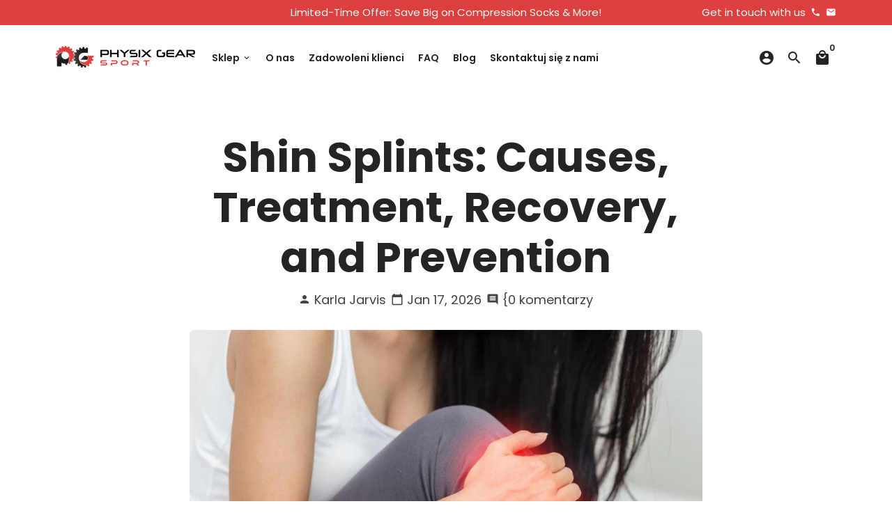

--- FILE ---
content_type: text/html; charset=utf-8
request_url: https://www.physixgear.com/pl/blogs/sport-and-wellness/shin-splints-causes-treatment-recovery
body_size: 42605
content:
<!doctype html>
<html lang="pl">
  <head>

    <!-- Basic page needs -->
    <meta charset="utf-8">
    <meta http-equiv="X-UA-Compatible" content="IE=edge,chrome=1">
    <meta name="viewport" content="width=device-width,initial-scale=1,maximum-scale=1,shrink-to-fit=no">
    <meta name="theme-color" content="#FFFFFF">
    <meta name="apple-mobile-web-app-capable" content="yes">
    <meta name="mobile-web-app-capable" content="yes">
    <meta name="author" content="Debutify">

    <!-- Preconnect external resources -->
    <link rel="preconnect" href="https://cdn.shopify.com" crossorigin>
    <link rel="preconnect" href="https://fonts.shopifycdn.com" crossorigin>
    <link rel="preconnect" href="https://shop.app" crossorigin>
    <link rel="preconnect" href="https://monorail-edge.shopifysvc.com"><link rel="preconnect" href="https://debutify.com"><!-- Preload assets -->
    <link rel="preload" href="//www.physixgear.com/cdn/shop/t/73/assets/theme.scss.css?v=101095991025932661641700491794" as="style">
    <link rel="preload" as="font" href="//www.physixgear.com/cdn/fonts/poppins/poppins_n7.56758dcf284489feb014a026f3727f2f20a54626.woff2" type="font/woff2" crossorigin>
    <link rel="preload" as="font" href="//www.physixgear.com/cdn/fonts/poppins/poppins_n6.aa29d4918bc243723d56b59572e18228ed0786f6.woff2" type="font/woff2" crossorigin>
    <link rel="preload" as="font" href="//www.physixgear.com/cdn/fonts/poppins/poppins_n4.0ba78fa5af9b0e1a374041b3ceaadf0a43b41362.woff2" type="font/woff2" crossorigin>
    <link rel="preload" as="font" href="//www.physixgear.com/cdn/shop/t/73/assets/material-icons-round.woff2?v=42163961327098976921696938192" type="font/woff2" crossorigin>
    <link rel="preload" href="//www.physixgear.com/cdn/shop/t/73/assets/jquery-2.2.3.min.js?v=40203790232134668251696938228" as="script">
    <link rel="preload" href="//www.physixgear.com/cdn/shop/t/73/assets/theme.min.js?v=153792277705935674001696938228" as="script">
    <link rel="preload" href="//www.physixgear.com/cdn/shop/t/73/assets/lazysizes.min.js?v=46221891067352676611696938192" as="script">
    <link rel="preload" href="//www.physixgear.com/cdn/shop/t/73/assets/dbtfy-addons.min.js?v=56202883577031072821699389178" as="script"><link rel="canonical" href="https://www.physixgear.com/pl/blogs/sport-and-wellness/shin-splints-causes-treatment-recovery"><!-- Fav icon --><link sizes="192x192" rel="shortcut icon" type="image/png" id="favicon" href="//www.physixgear.com/cdn/shop/files/physix_gear_favicon_100x100_crop_center.png?v=1628693134">

    <!-- Title and description -->
    <title>
      What Do Shin Splints Feel Like: Causes &amp; Treatment Tips &ndash; Physix Gear Sport
    </title><meta name="description" content="Arm yourself with knowledge; by knowing the many causes of shin splints, symptoms, treatment, &amp; recovery tips; you&#39;ll prevent this painful injury. Read on."><!-- Social meta --><!-- /snippets/social-meta-tags.liquid --><meta property="og:site_name" content="Physix Gear Sport">
<meta property="og:url" content="https://www.physixgear.com/pl/blogs/sport-and-wellness/shin-splints-causes-treatment-recovery">
<meta property="og:title" content="What Do Shin Splints Feel Like: Causes &amp; Treatment Tips">
<meta property="og:type" content="article">
<meta property="og:description" content="Arm yourself with knowledge; by knowing the many causes of shin splints, symptoms, treatment, &amp; recovery tips; you&#39;ll prevent this painful injury. Read on."><meta property="og:image" content="http://www.physixgear.com/cdn/shop/articles/shin-splints-causes-treatment-recovery-and-prevention_1200x1200.jpg?v=1608294657">
<meta property="og:image:secure_url" content="https://www.physixgear.com/cdn/shop/articles/shin-splints-causes-treatment-recovery-and-prevention_1200x1200.jpg?v=1608294657"><meta name="twitter:card" content="summary_large_image">
<meta name="twitter:title" content="What Do Shin Splints Feel Like: Causes &amp; Treatment Tips">
<meta name="twitter:description" content="Arm yourself with knowledge; by knowing the many causes of shin splints, symptoms, treatment, &amp; recovery tips; you&#39;ll prevent this painful injury. Read on.">
<!-- CSS  -->
    <link href="//www.physixgear.com/cdn/shop/t/73/assets/theme.scss.css?v=101095991025932661641700491794" rel="stylesheet" type="text/css" media="all" />
<!-- Load fonts independently to prevent rendering blocks -->
    <style>
      @font-face {
  font-family: Poppins;
  font-weight: 700;
  font-style: normal;
  font-display: swap;
  src: url("//www.physixgear.com/cdn/fonts/poppins/poppins_n7.56758dcf284489feb014a026f3727f2f20a54626.woff2") format("woff2"),
       url("//www.physixgear.com/cdn/fonts/poppins/poppins_n7.f34f55d9b3d3205d2cd6f64955ff4b36f0cfd8da.woff") format("woff");
}

      @font-face {
  font-family: Poppins;
  font-weight: 600;
  font-style: normal;
  font-display: swap;
  src: url("//www.physixgear.com/cdn/fonts/poppins/poppins_n6.aa29d4918bc243723d56b59572e18228ed0786f6.woff2") format("woff2"),
       url("//www.physixgear.com/cdn/fonts/poppins/poppins_n6.5f815d845fe073750885d5b7e619ee00e8111208.woff") format("woff");
}

      @font-face {
  font-family: Poppins;
  font-weight: 400;
  font-style: normal;
  font-display: swap;
  src: url("//www.physixgear.com/cdn/fonts/poppins/poppins_n4.0ba78fa5af9b0e1a374041b3ceaadf0a43b41362.woff2") format("woff2"),
       url("//www.physixgear.com/cdn/fonts/poppins/poppins_n4.214741a72ff2596839fc9760ee7a770386cf16ca.woff") format("woff");
}

      @font-face {
  font-family: Poppins;
  font-weight: 700;
  font-style: normal;
  font-display: swap;
  src: url("//www.physixgear.com/cdn/fonts/poppins/poppins_n7.56758dcf284489feb014a026f3727f2f20a54626.woff2") format("woff2"),
       url("//www.physixgear.com/cdn/fonts/poppins/poppins_n7.f34f55d9b3d3205d2cd6f64955ff4b36f0cfd8da.woff") format("woff");
}

      @font-face {
  font-family: Poppins;
  font-weight: 400;
  font-style: italic;
  font-display: swap;
  src: url("//www.physixgear.com/cdn/fonts/poppins/poppins_i4.846ad1e22474f856bd6b81ba4585a60799a9f5d2.woff2") format("woff2"),
       url("//www.physixgear.com/cdn/fonts/poppins/poppins_i4.56b43284e8b52fc64c1fd271f289a39e8477e9ec.woff") format("woff");
}

      @font-face {
  font-family: Poppins;
  font-weight: 700;
  font-style: italic;
  font-display: swap;
  src: url("//www.physixgear.com/cdn/fonts/poppins/poppins_i7.42fd71da11e9d101e1e6c7932199f925f9eea42d.woff2") format("woff2"),
       url("//www.physixgear.com/cdn/fonts/poppins/poppins_i7.ec8499dbd7616004e21155106d13837fff4cf556.woff") format("woff");
}

      @font-face {
  font-family: Poppins;
  font-weight: 900;
  font-style: normal;
  font-display: swap;
  src: url("//www.physixgear.com/cdn/fonts/poppins/poppins_n9.eb6b9ef01b62e777a960bfd02fc9fb4918cd3eab.woff2") format("woff2"),
       url("//www.physixgear.com/cdn/fonts/poppins/poppins_n9.6501a5bd018e348b6d5d6e8c335f9e7d32a80c36.woff") format("woff");
}

      @font-face {
        font-family: Material Icons Round;
        font-weight: 400;
        font-style: normal;
        font-display: block;
        src: url(//www.physixgear.com/cdn/shop/t/73/assets/material-icons-round.woff2?v=42163961327098976921696938192) format("woff2");
      }
    </style>

    <!-- Google Tag Manager --><!-- Theme strings and settings --><script>
  window.theme = window.theme || {};

  theme.routes = {
    predictive_search_url: "\/pl\/search\/suggest",
    cart_url: "\/pl\/cart"
  };

  theme.settings = {
    cartType: "page",
    enableCartMessage: true,
    saleType: "amount",
    stickyHeader: false,
    heightHeader: 94,
    heightHeaderMobile: 60,
    icon: "material-icons-round",
    currencyOriginalPrice: true,
    customCurrency: false,
    facebookPageId: "",
    dbtfyATCAnimationType: "shakeX",
    dbtfyATCAnimationInterval: 10,
    dbtfyShopProtectImage: true,
    dbtfyShopProtectDrag: true,
    dbtfyShopProtectTextProduct: true,
    dbtfyShopProtectTextArticle: true,
    dbtfyShopProtectCollection: true,
    dbtfySkipCart: false,
    isSearchEnabled: true,
    enableHistoryState: true,
    customScript: "",
    dbtfyInactiveTabFirstMessage: "🔥 Nie zapomnij o tym...",
    dbtfyInactiveTabSecondMessage: "🔥 Wracaj!",
    dbtfyInactiveTabDelay: 1,
    faviconImage: "\/\/www.physixgear.com\/cdn\/shop\/files\/physix_gear_favicon_100x100_crop_center.png?v=1628693134",
    cartFaviconImage:"",
    dbtfyCartSavings: true,
    dbtfyCookieBoxEUOnly: false,
    dbtfyGiftWrap: false,
    dbtfyDeliveryDateRequired: false,
    dbtfyOrderFeedbackRequired: false
  };

  theme.variables = {
    small: 769,
    postSmall: 769.1,
    animationDuration: 600,
    animationSlow: 1000,
    transitionSpeed: 300,
    addonsLink: "\/\/www.physixgear.com\/cdn\/shop\/t\/73\/assets\/dbtfy-addons.min.js?v=56202883577031072821699389178",
    fastClickPluginLink: "\/\/www.physixgear.com\/cdn\/shop\/t\/73\/assets\/FastClick.js?v=80848051190165111191696938192",
    jQueryUIPluginLink: "\/\/www.physixgear.com\/cdn\/shop\/t\/73\/assets\/jquery-ui.min.js?v=70596825350812787271696938191",
    jQueryUIAutocompletePluginLink: "\/\/www.physixgear.com\/cdn\/shop\/t\/73\/assets\/jquery.ui.autocomplete.scroll.min.js?v=65694924680175604831696938191",
    jQueryExitIntentPluginLink: "\/\/www.physixgear.com\/cdn\/shop\/t\/73\/assets\/jquery.exitintent.min.js?v=141936771459652646111696938192",
    trackingPluginLink: "\/\/www.17track.net\/externalcall.js",
    speedBoosterPluginLink: "\/\/www.physixgear.com\/cdn\/shop\/t\/73\/assets\/instant.page.min.js?v=48382595191374339231696938191",
    ajaxinatePluginLink: "\/\/www.physixgear.com\/cdn\/shop\/t\/73\/assets\/infinite-scroll.min.js?v=117414503875394727771696938192",
    datePickerPluginLink: "\/\/www.physixgear.com\/cdn\/shop\/t\/73\/assets\/flatpickr.min.js?v=102895051017460611671696938192",
    cartCount: 0,
    shopLocales: [{"shop_locale":{"locale":"en","enabled":true,"primary":true,"published":true}},{"shop_locale":{"locale":"es","enabled":true,"primary":false,"published":true}},{"shop_locale":{"locale":"pl","enabled":true,"primary":false,"published":true}},{"shop_locale":{"locale":"it","enabled":true,"primary":false,"published":true}},{"shop_locale":{"locale":"de","enabled":true,"primary":false,"published":true}},{"shop_locale":{"locale":"fr","enabled":true,"primary":false,"published":true}}],
    productPlaceholderSvg: "\u003csvg class=\"placeholder-svg\" xmlns=\"http:\/\/www.w3.org\/2000\/svg\" viewBox=\"0 0 525.5 525.5\"\u003e\u003cpath d=\"M375.5 345.2c0-.1 0-.1 0 0 0-.1 0-.1 0 0-1.1-2.9-2.3-5.5-3.4-7.8-1.4-4.7-2.4-13.8-.5-19.8 3.4-10.6 3.6-40.6 1.2-54.5-2.3-14-12.3-29.8-18.5-36.9-5.3-6.2-12.8-14.9-15.4-17.9 8.6-5.6 13.3-13.3 14-23 0-.3 0-.6.1-.8.4-4.1-.6-9.9-3.9-13.5-2.1-2.3-4.8-3.5-8-3.5h-54.9c-.8-7.1-3-13-5.2-17.5-6.8-13.9-12.5-16.5-21.2-16.5h-.7c-8.7 0-14.4 2.5-21.2 16.5-2.2 4.5-4.4 10.4-5.2 17.5h-48.5c-3.2 0-5.9 1.2-8 3.5-3.2 3.6-4.3 9.3-3.9 13.5 0 .2 0 .5.1.8.7 9.8 5.4 17.4 14 23-2.6 3.1-10.1 11.7-15.4 17.9-6.1 7.2-16.1 22.9-18.5 36.9-2.2 13.3-1.2 47.4 1 54.9 1.1 3.8 1.4 14.5-.2 19.4-1.2 2.4-2.3 5-3.4 7.9-4.4 11.6-6.2 26.3-5 32.6 1.8 9.9 16.5 14.4 29.4 14.4h176.8c12.9 0 27.6-4.5 29.4-14.4 1.2-6.5-.5-21.1-5-32.7zm-97.7-178c.3-3.2.8-10.6-.2-18 2.4 4.3 5 10.5 5.9 18h-5.7zm-36.3-17.9c-1 7.4-.5 14.8-.2 18h-5.7c.9-7.5 3.5-13.7 5.9-18zm4.5-6.9c0-.1.1-.2.1-.4 4.4-5.3 8.4-5.8 13.1-5.8h.7c4.7 0 8.7.6 13.1 5.8 0 .1 0 .2.1.4 3.2 8.9 2.2 21.2 1.8 25h-30.7c-.4-3.8-1.3-16.1 1.8-25zm-70.7 42.5c0-.3 0-.6-.1-.9-.3-3.4.5-8.4 3.1-11.3 1-1.1 2.1-1.7 3.4-2.1l-.6.6c-2.8 3.1-3.7 8.1-3.3 11.6 0 .2 0 .5.1.8.3 3.5.9 11.7 10.6 18.8.3.2.8.2 1-.2.2-.3.2-.8-.2-1-9.2-6.7-9.8-14.4-10-17.7 0-.3 0-.6-.1-.8-.3-3.2.5-7.7 3-10.5.8-.8 1.7-1.5 2.6-1.9h155.7c1 .4 1.9 1.1 2.6 1.9 2.5 2.8 3.3 7.3 3 10.5 0 .2 0 .5-.1.8-.3 3.6-1 13.1-13.8 20.1-.3.2-.5.6-.3 1 .1.2.4.4.6.4.1 0 .2 0 .3-.1 13.5-7.5 14.3-17.5 14.6-21.3 0-.3 0-.5.1-.8.4-3.5-.5-8.5-3.3-11.6l-.6-.6c1.3.4 2.5 1.1 3.4 2.1 2.6 2.9 3.5 7.9 3.1 11.3 0 .3 0 .6-.1.9-1.5 20.9-23.6 31.4-65.5 31.4h-43.8c-41.8 0-63.9-10.5-65.4-31.4zm91 89.1h-7c0-1.5 0-3-.1-4.2-.2-12.5-2.2-31.1-2.7-35.1h3.6c.8 0 1.4-.6 1.4-1.4v-14.1h2.4v14.1c0 .8.6 1.4 1.4 1.4h3.7c-.4 3.9-2.4 22.6-2.7 35.1v4.2zm65.3 11.9h-16.8c-.4 0-.7.3-.7.7 0 .4.3.7.7.7h16.8v2.8h-62.2c0-.9-.1-1.9-.1-2.8h33.9c.4 0 .7-.3.7-.7 0-.4-.3-.7-.7-.7h-33.9c-.1-3.2-.1-6.3-.1-9h62.5v9zm-12.5 24.4h-6.3l.2-1.6h5.9l.2 1.6zm-5.8-4.5l1.6-12.3h2l1.6 12.3h-5.2zm-57-19.9h-62.4v-9h62.5c0 2.7 0 5.8-.1 9zm-62.4 1.4h62.4c0 .9-.1 1.8-.1 2.8H194v-2.8zm65.2 0h7.3c0 .9.1 1.8.1 2.8H259c.1-.9.1-1.8.1-2.8zm7.2-1.4h-7.2c.1-3.2.1-6.3.1-9h7c0 2.7 0 5.8.1 9zm-7.7-66.7v6.8h-9v-6.8h9zm-8.9 8.3h9v.7h-9v-.7zm0 2.1h9v2.3h-9v-2.3zm26-1.4h-9v-.7h9v.7zm-9 3.7v-2.3h9v2.3h-9zm9-5.9h-9v-6.8h9v6.8zm-119.3 91.1c-2.1-7.1-3-40.9-.9-53.6 2.2-13.5 11.9-28.6 17.8-35.6 5.6-6.5 13.5-15.7 15.7-18.3 11.4 6.4 28.7 9.6 51.8 9.6h6v14.1c0 .8.6 1.4 1.4 1.4h5.4c.3 3.1 2.4 22.4 2.7 35.1 0 1.2.1 2.6.1 4.2h-63.9c-.8 0-1.4.6-1.4 1.4v16.1c0 .8.6 1.4 1.4 1.4H256c-.8 11.8-2.8 24.7-8 33.3-2.6 4.4-4.9 8.5-6.9 12.2-.4.7-.1 1.6.6 1.9.2.1.4.2.6.2.5 0 1-.3 1.3-.8 1.9-3.7 4.2-7.7 6.8-12.1 5.4-9.1 7.6-22.5 8.4-34.7h7.8c.7 11.2 2.6 23.5 7.1 32.4.2.5.8.8 1.3.8.2 0 .4 0 .6-.2.7-.4 1-1.2.6-1.9-4.3-8.5-6.1-20.3-6.8-31.1H312l-2.4 18.6c-.1.4.1.8.3 1.1.3.3.7.5 1.1.5h9.6c.4 0 .8-.2 1.1-.5.3-.3.4-.7.3-1.1l-2.4-18.6H333c.8 0 1.4-.6 1.4-1.4v-16.1c0-.8-.6-1.4-1.4-1.4h-63.9c0-1.5 0-2.9.1-4.2.2-12.7 2.3-32 2.7-35.1h5.2c.8 0 1.4-.6 1.4-1.4v-14.1h6.2c23.1 0 40.4-3.2 51.8-9.6 2.3 2.6 10.1 11.8 15.7 18.3 5.9 6.9 15.6 22.1 17.8 35.6 2.2 13.4 2 43.2-1.1 53.1-1.2 3.9-1.4 8.7-1 13-1.7-2.8-2.9-4.4-3-4.6-.2-.3-.6-.5-.9-.6h-.5c-.2 0-.4.1-.5.2-.6.5-.8 1.4-.3 2 0 0 .2.3.5.8 1.4 2.1 5.6 8.4 8.9 16.7h-42.9v-43.8c0-.8-.6-1.4-1.4-1.4s-1.4.6-1.4 1.4v44.9c0 .1-.1.2-.1.3 0 .1 0 .2.1.3v9c-1.1 2-3.9 3.7-10.5 3.7h-7.5c-.4 0-.7.3-.7.7 0 .4.3.7.7.7h7.5c5 0 8.5-.9 10.5-2.8-.1 3.1-1.5 6.5-10.5 6.5H210.4c-9 0-10.5-3.4-10.5-6.5 2 1.9 5.5 2.8 10.5 2.8h67.4c.4 0 .7-.3.7-.7 0-.4-.3-.7-.7-.7h-67.4c-6.7 0-9.4-1.7-10.5-3.7v-54.5c0-.8-.6-1.4-1.4-1.4s-1.4.6-1.4 1.4v43.8h-43.6c4.2-10.2 9.4-17.4 9.5-17.5.5-.6.3-1.5-.3-2s-1.5-.3-2 .3c-.1.2-1.4 2-3.2 5 .1-4.9-.4-10.2-1.1-12.8zm221.4 60.2c-1.5 8.3-14.9 12-26.6 12H174.4c-11.8 0-25.1-3.8-26.6-12-1-5.7.6-19.3 4.6-30.2H197v9.8c0 6.4 4.5 9.7 13.4 9.7h105.4c8.9 0 13.4-3.3 13.4-9.7v-9.8h44c4 10.9 5.6 24.5 4.6 30.2z\"\/\u003e\u003cpath d=\"M286.1 359.3c0 .4.3.7.7.7h14.7c.4 0 .7-.3.7-.7 0-.4-.3-.7-.7-.7h-14.7c-.3 0-.7.3-.7.7zm5.3-145.6c13.5-.5 24.7-2.3 33.5-5.3.4-.1.6-.5.4-.9-.1-.4-.5-.6-.9-.4-8.6 3-19.7 4.7-33 5.2-.4 0-.7.3-.7.7 0 .4.3.7.7.7zm-11.3.1c.4 0 .7-.3.7-.7 0-.4-.3-.7-.7-.7H242c-19.9 0-35.3-2.5-45.9-7.4-.4-.2-.8 0-.9.3-.2.4 0 .8.3.9 10.8 5 26.4 7.5 46.5 7.5h38.1zm-7.2 116.9c.4.1.9.1 1.4.1 1.7 0 3.4-.7 4.7-1.9 1.4-1.4 1.9-3.2 1.5-5-.2-.8-.9-1.2-1.7-1.1-.8.2-1.2.9-1.1 1.7.3 1.2-.4 2-.7 2.4-.9.9-2.2 1.3-3.4 1-.8-.2-1.5.3-1.7 1.1s.2 1.5 1 1.7z\"\/\u003e\u003cpath d=\"M275.5 331.6c-.8 0-1.4.6-1.5 1.4 0 .8.6 1.4 1.4 1.5h.3c3.6 0 7-2.8 7.7-6.3.2-.8-.4-1.5-1.1-1.7-.8-.2-1.5.4-1.7 1.1-.4 2.3-2.8 4.2-5.1 4zm5.4 1.6c-.6.5-.6 1.4-.1 2 1.1 1.3 2.5 2.2 4.2 2.8.2.1.3.1.5.1.6 0 1.1-.3 1.3-.9.3-.7-.1-1.6-.8-1.8-1.2-.5-2.2-1.2-3-2.1-.6-.6-1.5-.6-2.1-.1zm-38.2 12.7c.5 0 .9 0 1.4-.1.8-.2 1.3-.9 1.1-1.7-.2-.8-.9-1.3-1.7-1.1-1.2.3-2.5-.1-3.4-1-.4-.4-1-1.2-.8-2.4.2-.8-.3-1.5-1.1-1.7-.8-.2-1.5.3-1.7 1.1-.4 1.8.1 3.7 1.5 5 1.2 1.2 2.9 1.9 4.7 1.9z\"\/\u003e\u003cpath d=\"M241.2 349.6h.3c.8 0 1.4-.7 1.4-1.5s-.7-1.4-1.5-1.4c-2.3.1-4.6-1.7-5.1-4-.2-.8-.9-1.3-1.7-1.1-.8.2-1.3.9-1.1 1.7.7 3.5 4.1 6.3 7.7 6.3zm-9.7 3.6c.2 0 .3 0 .5-.1 1.6-.6 3-1.6 4.2-2.8.5-.6.5-1.5-.1-2s-1.5-.5-2 .1c-.8.9-1.8 1.6-3 2.1-.7.3-1.1 1.1-.8 1.8 0 .6.6.9 1.2.9z\"\/\u003e\u003c\/svg\u003e"
  };

  theme.strings = {
    zoomClose: "Zamknij (Esc)",
    zoomPrev: "Poprzedni (klawisz strzałki w lewo)",
    zoomNext: "Dalej (klawisz strzałki w prawo)",
    moneyFormat: "\u003cspan class=transcy-money\u003e${{amount}}\u003c\/span\u003e",
    moneyWithCurrencyFormat: "${{amount}} USD",
    currencyFormat: "money_format",
    saveFormat: "Zapisz {{ saved_amount }}",
    addressError: "Błąd wyszukiwania tego adresu",
    addressNoResults: "Brak wyników dla tego adresu",
    addressQueryLimit: "Przekroczyłeś limit użycia Google API. Rozważ uaktualnienie do \u003ca href=\"https:\/\/developers.google.com\/maps\/premium\/usage-limits\"\u003eplanu Premium\u003c\/a\u003e .",
    authError: "Wystąpił problem z uwierzytelnieniem Twojego konta Map Google.",
    cartCookie: "Włącz pliki cookie, aby korzystać z koszyka",
    addToCart: "Dodaj do koszyka",
    soldOut: "Wyprzedane",
    unavailable: "Niedostępne",
    regularPrice: "Normalna cena",
    salePrice: "Cena sprzedaży",
    saveLabel: "Zapisz {{ saved_amount }}",
    quantityLabel: "Ilość",
    closeText: "zamknij (esc)",
    shopCurrency: "USD",
    months: {
      full: {
        1: "Styczeń",
        2: "Luty",
        3: "Marsz",
        4: "Kwiecień",
        5: "Móc",
        6: "Czerwiec",
        7: "Lipiec",
        8: "Sierpień",
        9: "Wrzesień",
        10: "Październik",
        11: "Listopad",
        12: "Grudzień"
      },
      short: {
        1: "styczeń",
        2: "luty",
        3: "Zniszczyć",
        4: "kwiecień",
        5: "Móc",
        6: "czerwiec",
        7: "lipiec",
        8: "sierpień",
        9: "wrzesień",
        10: "październik",
        11: "listopad",
        12: "grudzień"
      }
    },
    weekdays: {
      full: {
        0: "Niedziela",
        1: "Poniedziałek",
        2: "Wtorek",
        3: "Środa",
        4: "Czwartek",
        5: "Piątek",
        6: "Sobota"
      },
      short: {
        0: "Słońce",
        1: "Mój",
        2: "wt",
        3: "Poślubić",
        4: "Zbierać",
        5: "pt",
        6: "sob"
      }
    },
    agreeTermsWarningMessage: "Aby przejść do kasy, musisz zaakceptować warunki sprzedaży.",
    deliveryDateWarningMessage: "Dokonaj wyboru, aby kontynuować",shopPrimaryLocale: "en",};

  theme.addons = {"addons": {"dbtfy_addtocart_animation": false,"dbtfy_age_check": false, "dbtfy_agree_to_terms": false,"dbtfy_automatic_geolocation": false,"dbtfy_back_in_stock": false,"dbtfy_back_to_top": false,"dbtfy_cart_favicon": true,"dbtfy_cart_discount": false,"dbtfy_cart_goal": true,"dbtfy_cart_notification": true,"dbtfy_cart_reminder": true,"dbtfy_cart_savings": true,"dbtfy_cart_upsell": true,"dbtfy_collection_addtocart": false,"dbtfy_collection_filters": true,"dbtfy_color_swatches": false,"dbtfy_cookie_box": true,"dbtfy_custom_currencies": false,"dbtfy_customizable_products": false,"dbtfy_delivery_date": false,"dbtfy_delivery_time": false,"dbtfy_discount_saved": false,"dbtfy_facebook_messenger": false,"dbtfy_faq_page": true,"dbtfy_gift_wrap": false,"dbtfy_infinite_scroll": true,"dbtfy_inactive_tab_message": true,"dbtfy_instagram_feed": false,"dbtfy_inventory_quantity": true,"dbtfy_linked_options": false ,"dbtfy_mega_menu": false,"dbtfy_menu_bar": true,"dbtfy_minimum_order": false,"dbtfy_newsletter_popup": true,"dbtfy_order_feedback": false,"dbtfy_order_tracking": false,"dbtfy_page_speed_booster": true,"dbtfy_page_transition": false,"dbtfy_pricing_table": false,"dbtfy_product_bullet_points": true,"dbtfy_product_image_crop": true,"dbtfy_product_swatches": false,"dbtfy_product_tabs": true,"dbtfy_quantity_breaks": false,"dbtfy_quick_compare": false,"dbtfy_quick_view": true,"dbtfy_recently_viewed": false,"dbtfy_remove_debutify_branding": true,"dbtfy_shop_protect": false,"dbtfy_show_second_image_on_hover": true,"dbtfy_skip_cart": false,"dbtfy_size_chart": false,"dbtfy_smart_search": true,"dbtfy_social_discount": false,"dbtfy_sticky_addtocart": true,"dbtfy_sticky_header": false,"dbtfy_synced_variant_image": true,"dbtfy_trust_badge": true,"dbtfy_upsell_bundles": false,"dbtfy_upsell_popup": false,"dbtfy_wish_list": false}}


  window.lazySizesConfig = window.lazySizesConfig || {};
  window.lazySizesConfig.customMedia = {
    "--small": `(max-width: ${theme.variables.small}px)`
  };
</script>
<!-- JS --><script>
  document.addEventListener("dbtfy:loaded",(d=>{window.enabledAddons=d.detail.enabledAddons,window.pAmount=d.detail.premiumAddons||100,window.sAmount=d.detail.standardAddons||100,window.plan=d.detail.plan}));
</script><script src="//www.physixgear.com/cdn/shop/t/73/assets/jquery-2.2.3.min.js?v=40203790232134668251696938228" type="text/javascript"></script>

    <script src="//www.physixgear.com/cdn/shop/t/73/assets/theme.min.js?v=153792277705935674001696938228" defer="defer"></script>

    <script src="//www.physixgear.com/cdn/shop/t/73/assets/lazysizes.min.js?v=46221891067352676611696938192" async="async"></script><!-- Header hook for plugins -->
    <script>window.performance && window.performance.mark && window.performance.mark('shopify.content_for_header.start');</script><meta id="shopify-digital-wallet" name="shopify-digital-wallet" content="/13054813/digital_wallets/dialog">
<meta name="shopify-checkout-api-token" content="912d950cb4137f7e7da9ff1c3715c948">
<meta id="in-context-paypal-metadata" data-shop-id="13054813" data-venmo-supported="true" data-environment="production" data-locale="pl_PL" data-paypal-v4="true" data-currency="USD">
<link rel="alternate" type="application/atom+xml" title="Feed" href="/pl/blogs/sport-and-wellness.atom" />
<link rel="alternate" hreflang="x-default" href="https://www.physixgear.com/blogs/sport-and-wellness/shin-splints-causes-treatment-recovery">
<link rel="alternate" hreflang="en" href="https://www.physixgear.com/blogs/sport-and-wellness/shin-splints-causes-treatment-recovery">
<link rel="alternate" hreflang="es" href="https://www.physixgear.com/es/blogs/sport-and-wellness/shin-splints-causes-treatment-recovery">
<link rel="alternate" hreflang="pl" href="https://www.physixgear.com/pl/blogs/sport-and-wellness/shin-splints-causes-treatment-recovery">
<link rel="alternate" hreflang="it" href="https://www.physixgear.com/it/blogs/sport-and-wellness/shin-splints-causes-treatment-recovery">
<link rel="alternate" hreflang="de" href="https://www.physixgear.com/de/blogs/sport-and-wellness/shin-splints-causes-treatment-recovery">
<link rel="alternate" hreflang="fr" href="https://www.physixgear.com/fr/blogs/sport-and-wellness/shin-splints-causes-treatment-recovery">
<link rel="alternate" hreflang="en-DE" href="https://www.physixgear.com/en-de/blogs/sport-and-wellness/shin-splints-causes-treatment-recovery">
<link rel="alternate" hreflang="de-DE" href="https://www.physixgear.com/de-de/blogs/sport-and-wellness/shin-splints-causes-treatment-recovery">
<link rel="alternate" hreflang="en-FR" href="https://www.physixgear.com/en-fr/blogs/sport-and-wellness/shin-splints-causes-treatment-recovery">
<link rel="alternate" hreflang="fr-FR" href="https://www.physixgear.com/fr-fr/blogs/sport-and-wellness/shin-splints-causes-treatment-recovery">
<link rel="alternate" hreflang="en-IT" href="https://www.physixgear.com/en-it/blogs/sport-and-wellness/shin-splints-causes-treatment-recovery">
<link rel="alternate" hreflang="it-IT" href="https://www.physixgear.com/it-it/blogs/sport-and-wellness/shin-splints-causes-treatment-recovery">
<link rel="alternate" hreflang="en-ES" href="https://www.physixgear.com/en-es/blogs/sport-and-wellness/shin-splints-causes-treatment-recovery">
<link rel="alternate" hreflang="es-ES" href="https://www.physixgear.com/es-es/blogs/sport-and-wellness/shin-splints-causes-treatment-recovery">
<link rel="alternate" hreflang="en-CA" href="https://www.physixgear.com/en-ca/blogs/sport-and-wellness/shin-splints-causes-treatment-recovery">
<link rel="alternate" hreflang="hi-CA" href="https://www.physixgear.com/hi-ca/blogs/sport-and-wellness/shin-splints-causes-treatment-recovery">
<link rel="alternate" hreflang="en-GB" href="https://www.physixgear.com/en-gb/blogs/sport-and-wellness/shin-splints-causes-treatment-recovery">
<script async="async" src="/checkouts/internal/preloads.js?locale=pl-US"></script>
<link rel="preconnect" href="https://shop.app" crossorigin="anonymous">
<script async="async" src="https://shop.app/checkouts/internal/preloads.js?locale=pl-US&shop_id=13054813" crossorigin="anonymous"></script>
<script id="apple-pay-shop-capabilities" type="application/json">{"shopId":13054813,"countryCode":"US","currencyCode":"USD","merchantCapabilities":["supports3DS"],"merchantId":"gid:\/\/shopify\/Shop\/13054813","merchantName":"Physix Gear Sport","requiredBillingContactFields":["postalAddress","email"],"requiredShippingContactFields":["postalAddress","email"],"shippingType":"shipping","supportedNetworks":["visa","masterCard","amex","discover","elo","jcb"],"total":{"type":"pending","label":"Physix Gear Sport","amount":"1.00"},"shopifyPaymentsEnabled":true,"supportsSubscriptions":true}</script>
<script id="shopify-features" type="application/json">{"accessToken":"912d950cb4137f7e7da9ff1c3715c948","betas":["rich-media-storefront-analytics"],"domain":"www.physixgear.com","predictiveSearch":true,"shopId":13054813,"locale":"pl"}</script>
<script>var Shopify = Shopify || {};
Shopify.shop = "physix-gear-sport.myshopify.com";
Shopify.locale = "pl";
Shopify.currency = {"active":"USD","rate":"1.0"};
Shopify.country = "US";
Shopify.theme = {"name":"Physix Gear - Debutify x Patrick","id":122654359615,"schema_name":"Debutify","schema_version":"5.0.2","theme_store_id":null,"role":"main"};
Shopify.theme.handle = "null";
Shopify.theme.style = {"id":null,"handle":null};
Shopify.cdnHost = "www.physixgear.com/cdn";
Shopify.routes = Shopify.routes || {};
Shopify.routes.root = "/pl/";</script>
<script type="module">!function(o){(o.Shopify=o.Shopify||{}).modules=!0}(window);</script>
<script>!function(o){function n(){var o=[];function n(){o.push(Array.prototype.slice.apply(arguments))}return n.q=o,n}var t=o.Shopify=o.Shopify||{};t.loadFeatures=n(),t.autoloadFeatures=n()}(window);</script>
<script>
  window.ShopifyPay = window.ShopifyPay || {};
  window.ShopifyPay.apiHost = "shop.app\/pay";
  window.ShopifyPay.redirectState = null;
</script>
<script id="shop-js-analytics" type="application/json">{"pageType":"article"}</script>
<script defer="defer" async type="module" src="//www.physixgear.com/cdn/shopifycloud/shop-js/modules/v2/client.init-shop-cart-sync_CBup9hwf.pl.esm.js"></script>
<script defer="defer" async type="module" src="//www.physixgear.com/cdn/shopifycloud/shop-js/modules/v2/chunk.common_D_ekSGzr.esm.js"></script>
<script defer="defer" async type="module" src="//www.physixgear.com/cdn/shopifycloud/shop-js/modules/v2/chunk.modal_Djuln7dH.esm.js"></script>
<script type="module">
  await import("//www.physixgear.com/cdn/shopifycloud/shop-js/modules/v2/client.init-shop-cart-sync_CBup9hwf.pl.esm.js");
await import("//www.physixgear.com/cdn/shopifycloud/shop-js/modules/v2/chunk.common_D_ekSGzr.esm.js");
await import("//www.physixgear.com/cdn/shopifycloud/shop-js/modules/v2/chunk.modal_Djuln7dH.esm.js");

  window.Shopify.SignInWithShop?.initShopCartSync?.({"fedCMEnabled":true,"windoidEnabled":true});

</script>
<script>
  window.Shopify = window.Shopify || {};
  if (!window.Shopify.featureAssets) window.Shopify.featureAssets = {};
  window.Shopify.featureAssets['shop-js'] = {"shop-cart-sync":["modules/v2/client.shop-cart-sync_wsfdj4vr.pl.esm.js","modules/v2/chunk.common_D_ekSGzr.esm.js","modules/v2/chunk.modal_Djuln7dH.esm.js"],"init-fed-cm":["modules/v2/client.init-fed-cm_ev6fJ-2Y.pl.esm.js","modules/v2/chunk.common_D_ekSGzr.esm.js","modules/v2/chunk.modal_Djuln7dH.esm.js"],"shop-cash-offers":["modules/v2/client.shop-cash-offers_Djl1Kd8v.pl.esm.js","modules/v2/chunk.common_D_ekSGzr.esm.js","modules/v2/chunk.modal_Djuln7dH.esm.js"],"shop-login-button":["modules/v2/client.shop-login-button_BgqZgqZr.pl.esm.js","modules/v2/chunk.common_D_ekSGzr.esm.js","modules/v2/chunk.modal_Djuln7dH.esm.js"],"pay-button":["modules/v2/client.pay-button_BpaqGH9p.pl.esm.js","modules/v2/chunk.common_D_ekSGzr.esm.js","modules/v2/chunk.modal_Djuln7dH.esm.js"],"shop-button":["modules/v2/client.shop-button_bPPRFPcq.pl.esm.js","modules/v2/chunk.common_D_ekSGzr.esm.js","modules/v2/chunk.modal_Djuln7dH.esm.js"],"avatar":["modules/v2/client.avatar_BTnouDA3.pl.esm.js"],"init-windoid":["modules/v2/client.init-windoid_C5WLacJU.pl.esm.js","modules/v2/chunk.common_D_ekSGzr.esm.js","modules/v2/chunk.modal_Djuln7dH.esm.js"],"init-shop-for-new-customer-accounts":["modules/v2/client.init-shop-for-new-customer-accounts_BXT3k6RC.pl.esm.js","modules/v2/client.shop-login-button_BgqZgqZr.pl.esm.js","modules/v2/chunk.common_D_ekSGzr.esm.js","modules/v2/chunk.modal_Djuln7dH.esm.js"],"init-shop-email-lookup-coordinator":["modules/v2/client.init-shop-email-lookup-coordinator_Dj2g44LM.pl.esm.js","modules/v2/chunk.common_D_ekSGzr.esm.js","modules/v2/chunk.modal_Djuln7dH.esm.js"],"init-shop-cart-sync":["modules/v2/client.init-shop-cart-sync_CBup9hwf.pl.esm.js","modules/v2/chunk.common_D_ekSGzr.esm.js","modules/v2/chunk.modal_Djuln7dH.esm.js"],"shop-toast-manager":["modules/v2/client.shop-toast-manager_C9nBZLIl.pl.esm.js","modules/v2/chunk.common_D_ekSGzr.esm.js","modules/v2/chunk.modal_Djuln7dH.esm.js"],"init-customer-accounts":["modules/v2/client.init-customer-accounts_BJRIMABZ.pl.esm.js","modules/v2/client.shop-login-button_BgqZgqZr.pl.esm.js","modules/v2/chunk.common_D_ekSGzr.esm.js","modules/v2/chunk.modal_Djuln7dH.esm.js"],"init-customer-accounts-sign-up":["modules/v2/client.init-customer-accounts-sign-up_BXF-dQ58.pl.esm.js","modules/v2/client.shop-login-button_BgqZgqZr.pl.esm.js","modules/v2/chunk.common_D_ekSGzr.esm.js","modules/v2/chunk.modal_Djuln7dH.esm.js"],"shop-follow-button":["modules/v2/client.shop-follow-button_mu7ZNch9.pl.esm.js","modules/v2/chunk.common_D_ekSGzr.esm.js","modules/v2/chunk.modal_Djuln7dH.esm.js"],"checkout-modal":["modules/v2/client.checkout-modal_t17mssEn.pl.esm.js","modules/v2/chunk.common_D_ekSGzr.esm.js","modules/v2/chunk.modal_Djuln7dH.esm.js"],"shop-login":["modules/v2/client.shop-login_3OPvdzzx.pl.esm.js","modules/v2/chunk.common_D_ekSGzr.esm.js","modules/v2/chunk.modal_Djuln7dH.esm.js"],"lead-capture":["modules/v2/client.lead-capture_BFNXgIDu.pl.esm.js","modules/v2/chunk.common_D_ekSGzr.esm.js","modules/v2/chunk.modal_Djuln7dH.esm.js"],"payment-terms":["modules/v2/client.payment-terms_BX0RFuFw.pl.esm.js","modules/v2/chunk.common_D_ekSGzr.esm.js","modules/v2/chunk.modal_Djuln7dH.esm.js"]};
</script>
<script>(function() {
  var isLoaded = false;
  function asyncLoad() {
    if (isLoaded) return;
    isLoaded = true;
    var urls = ["https:\/\/loox.io\/widget\/EkW4bllwUK\/loox.1602093283804.js?shop=physix-gear-sport.myshopify.com","https:\/\/d23dclunsivw3h.cloudfront.net\/redirect-app.js?shop=physix-gear-sport.myshopify.com","https:\/\/instafeed.nfcube.com\/cdn\/9f8503634d2494d4c3748a6dda151446.js?shop=physix-gear-sport.myshopify.com","https:\/\/swift.perfectapps.io\/store\/assets\/dist\/js\/main.min.js?v=1_1660053575\u0026shop=physix-gear-sport.myshopify.com","https:\/\/reconvert-cdn.com\/assets\/js\/store_reconvert_node.js?v=2\u0026scid=NmU5ZDE5NjY3MzY1YjYxNjUyMjEyODY1YTkzNzVkMWEuMDZjZWQzOGIyZWQ5MGE1OWY2N2ZkNzZiZDBjZDJkYTE=\u0026shop=physix-gear-sport.myshopify.com","https:\/\/reconvert-cdn.com\/assets\/js\/reconvert_script_tags.mini.js?scid=NmU5ZDE5NjY3MzY1YjYxNjUyMjEyODY1YTkzNzVkMWEuMDZjZWQzOGIyZWQ5MGE1OWY2N2ZkNzZiZDBjZDJkYTE=\u0026shop=physix-gear-sport.myshopify.com","https:\/\/cdn.jsdelivr.net\/gh\/apphq\/slidecart-dist@master\/slidecarthq-forward.js?4\u0026shop=physix-gear-sport.myshopify.com","https:\/\/cdn.shopify.com\/s\/files\/1\/1305\/4813\/t\/73\/assets\/booster_eu_cookie_13054813.js?v=1696942921\u0026shop=physix-gear-sport.myshopify.com","https:\/\/static.klaviyo.com\/onsite\/js\/LrVGjN\/klaviyo.js?company_id=LrVGjN\u0026shop=physix-gear-sport.myshopify.com","https:\/\/cdn.hextom.com\/js\/freeshippingbar.js?shop=physix-gear-sport.myshopify.com"];
    for (var i = 0; i < urls.length; i++) {
      var s = document.createElement('script');
      s.type = 'text/javascript';
      s.async = true;
      s.src = urls[i];
      var x = document.getElementsByTagName('script')[0];
      x.parentNode.insertBefore(s, x);
    }
  };
  if(window.attachEvent) {
    window.attachEvent('onload', asyncLoad);
  } else {
    window.addEventListener('load', asyncLoad, false);
  }
})();</script>
<script id="__st">var __st={"a":13054813,"offset":0,"reqid":"37664df7-473f-4988-998c-b9569f5823ba-1769230980","pageurl":"www.physixgear.com\/pl\/blogs\/sport-and-wellness\/shin-splints-causes-treatment-recovery","s":"articles-386397929535","u":"28af93f75211","p":"article","rtyp":"article","rid":386397929535};</script>
<script>window.ShopifyPaypalV4VisibilityTracking = true;</script>
<script id="captcha-bootstrap">!function(){'use strict';const t='contact',e='account',n='new_comment',o=[[t,t],['blogs',n],['comments',n],[t,'customer']],c=[[e,'customer_login'],[e,'guest_login'],[e,'recover_customer_password'],[e,'create_customer']],r=t=>t.map((([t,e])=>`form[action*='/${t}']:not([data-nocaptcha='true']) input[name='form_type'][value='${e}']`)).join(','),a=t=>()=>t?[...document.querySelectorAll(t)].map((t=>t.form)):[];function s(){const t=[...o],e=r(t);return a(e)}const i='password',u='form_key',d=['recaptcha-v3-token','g-recaptcha-response','h-captcha-response',i],f=()=>{try{return window.sessionStorage}catch{return}},m='__shopify_v',_=t=>t.elements[u];function p(t,e,n=!1){try{const o=window.sessionStorage,c=JSON.parse(o.getItem(e)),{data:r}=function(t){const{data:e,action:n}=t;return t[m]||n?{data:e,action:n}:{data:t,action:n}}(c);for(const[e,n]of Object.entries(r))t.elements[e]&&(t.elements[e].value=n);n&&o.removeItem(e)}catch(o){console.error('form repopulation failed',{error:o})}}const l='form_type',E='cptcha';function T(t){t.dataset[E]=!0}const w=window,h=w.document,L='Shopify',v='ce_forms',y='captcha';let A=!1;((t,e)=>{const n=(g='f06e6c50-85a8-45c8-87d0-21a2b65856fe',I='https://cdn.shopify.com/shopifycloud/storefront-forms-hcaptcha/ce_storefront_forms_captcha_hcaptcha.v1.5.2.iife.js',D={infoText:'Chronione przez hCaptcha',privacyText:'Prywatność',termsText:'Warunki'},(t,e,n)=>{const o=w[L][v],c=o.bindForm;if(c)return c(t,g,e,D).then(n);var r;o.q.push([[t,g,e,D],n]),r=I,A||(h.body.append(Object.assign(h.createElement('script'),{id:'captcha-provider',async:!0,src:r})),A=!0)});var g,I,D;w[L]=w[L]||{},w[L][v]=w[L][v]||{},w[L][v].q=[],w[L][y]=w[L][y]||{},w[L][y].protect=function(t,e){n(t,void 0,e),T(t)},Object.freeze(w[L][y]),function(t,e,n,w,h,L){const[v,y,A,g]=function(t,e,n){const i=e?o:[],u=t?c:[],d=[...i,...u],f=r(d),m=r(i),_=r(d.filter((([t,e])=>n.includes(e))));return[a(f),a(m),a(_),s()]}(w,h,L),I=t=>{const e=t.target;return e instanceof HTMLFormElement?e:e&&e.form},D=t=>v().includes(t);t.addEventListener('submit',(t=>{const e=I(t);if(!e)return;const n=D(e)&&!e.dataset.hcaptchaBound&&!e.dataset.recaptchaBound,o=_(e),c=g().includes(e)&&(!o||!o.value);(n||c)&&t.preventDefault(),c&&!n&&(function(t){try{if(!f())return;!function(t){const e=f();if(!e)return;const n=_(t);if(!n)return;const o=n.value;o&&e.removeItem(o)}(t);const e=Array.from(Array(32),(()=>Math.random().toString(36)[2])).join('');!function(t,e){_(t)||t.append(Object.assign(document.createElement('input'),{type:'hidden',name:u})),t.elements[u].value=e}(t,e),function(t,e){const n=f();if(!n)return;const o=[...t.querySelectorAll(`input[type='${i}']`)].map((({name:t})=>t)),c=[...d,...o],r={};for(const[a,s]of new FormData(t).entries())c.includes(a)||(r[a]=s);n.setItem(e,JSON.stringify({[m]:1,action:t.action,data:r}))}(t,e)}catch(e){console.error('failed to persist form',e)}}(e),e.submit())}));const S=(t,e)=>{t&&!t.dataset[E]&&(n(t,e.some((e=>e===t))),T(t))};for(const o of['focusin','change'])t.addEventListener(o,(t=>{const e=I(t);D(e)&&S(e,y())}));const B=e.get('form_key'),M=e.get(l),P=B&&M;t.addEventListener('DOMContentLoaded',(()=>{const t=y();if(P)for(const e of t)e.elements[l].value===M&&p(e,B);[...new Set([...A(),...v().filter((t=>'true'===t.dataset.shopifyCaptcha))])].forEach((e=>S(e,t)))}))}(h,new URLSearchParams(w.location.search),n,t,e,['guest_login'])})(!0,!1)}();</script>
<script integrity="sha256-4kQ18oKyAcykRKYeNunJcIwy7WH5gtpwJnB7kiuLZ1E=" data-source-attribution="shopify.loadfeatures" defer="defer" src="//www.physixgear.com/cdn/shopifycloud/storefront/assets/storefront/load_feature-a0a9edcb.js" crossorigin="anonymous"></script>
<script crossorigin="anonymous" defer="defer" src="//www.physixgear.com/cdn/shopifycloud/storefront/assets/shopify_pay/storefront-65b4c6d7.js?v=20250812"></script>
<script data-source-attribution="shopify.dynamic_checkout.dynamic.init">var Shopify=Shopify||{};Shopify.PaymentButton=Shopify.PaymentButton||{isStorefrontPortableWallets:!0,init:function(){window.Shopify.PaymentButton.init=function(){};var t=document.createElement("script");t.src="https://www.physixgear.com/cdn/shopifycloud/portable-wallets/latest/portable-wallets.pl.js",t.type="module",document.head.appendChild(t)}};
</script>
<script data-source-attribution="shopify.dynamic_checkout.buyer_consent">
  function portableWalletsHideBuyerConsent(e){var t=document.getElementById("shopify-buyer-consent"),n=document.getElementById("shopify-subscription-policy-button");t&&n&&(t.classList.add("hidden"),t.setAttribute("aria-hidden","true"),n.removeEventListener("click",e))}function portableWalletsShowBuyerConsent(e){var t=document.getElementById("shopify-buyer-consent"),n=document.getElementById("shopify-subscription-policy-button");t&&n&&(t.classList.remove("hidden"),t.removeAttribute("aria-hidden"),n.addEventListener("click",e))}window.Shopify?.PaymentButton&&(window.Shopify.PaymentButton.hideBuyerConsent=portableWalletsHideBuyerConsent,window.Shopify.PaymentButton.showBuyerConsent=portableWalletsShowBuyerConsent);
</script>
<script data-source-attribution="shopify.dynamic_checkout.cart.bootstrap">document.addEventListener("DOMContentLoaded",(function(){function t(){return document.querySelector("shopify-accelerated-checkout-cart, shopify-accelerated-checkout")}if(t())Shopify.PaymentButton.init();else{new MutationObserver((function(e,n){t()&&(Shopify.PaymentButton.init(),n.disconnect())})).observe(document.body,{childList:!0,subtree:!0})}}));
</script>
<link id="shopify-accelerated-checkout-styles" rel="stylesheet" media="screen" href="https://www.physixgear.com/cdn/shopifycloud/portable-wallets/latest/accelerated-checkout-backwards-compat.css" crossorigin="anonymous">
<style id="shopify-accelerated-checkout-cart">
        #shopify-buyer-consent {
  margin-top: 1em;
  display: inline-block;
  width: 100%;
}

#shopify-buyer-consent.hidden {
  display: none;
}

#shopify-subscription-policy-button {
  background: none;
  border: none;
  padding: 0;
  text-decoration: underline;
  font-size: inherit;
  cursor: pointer;
}

#shopify-subscription-policy-button::before {
  box-shadow: none;
}

      </style>

<script>window.performance && window.performance.mark && window.performance.mark('shopify.content_for_header.end');</script>

    

    <link href="//www.physixgear.com/cdn/shop/t/73/assets/fancybox.min.css?v=178684395451874162921696938192" rel="stylesheet" type="text/css" media="all" />
  <script defer src='https://cdn.debutify.com/scripts/production/cGh5c2l4LWdlYXItc3BvcnQubXlzaG9waWZ5LmNvbQ==/debutify_script_tags.js'></script><!--Gem_Page_Header_Script-->
    


<!--End_Gem_Page_Header_Script-->
<!-- BEGIN app block: shopify://apps/kaching-bundles/blocks/app-embed-block/6c637362-a106-4a32-94ac-94dcfd68cdb8 -->
<!-- Kaching Bundles App Embed -->

<!-- BEGIN app snippet: app-embed-content --><script>
  // Prevent duplicate initialization if both app embeds are enabled
  if (window.kachingBundlesAppEmbedLoaded) {
    console.warn('[Kaching Bundles] Multiple app embed blocks detected. Please disable one of them. Skipping duplicate initialization.');
  } else {
    window.kachingBundlesAppEmbedLoaded = true;
    window.kachingBundlesEnabled = true;
    window.kachingBundlesInitialized = false;

    // Allow calling kachingBundlesInitialize before the script is loaded
    (() => {
      let shouldInitialize = false;
      let realInitialize = null;

      window.kachingBundlesInitialize = () => {
        if (realInitialize) {
          realInitialize();
        } else {
          shouldInitialize = true;
        }
      };

      Object.defineProperty(window, '__kachingBundlesInitializeInternal', {
        set(fn) {
          realInitialize = fn;
          if (shouldInitialize) {
            shouldInitialize = false;
            fn();
          }
        },
        get() {
          return realInitialize;
        }
      });
    })();
  }
</script>

<script id="kaching-bundles-config" type="application/json">
  

  {
    "shopifyDomain": "physix-gear-sport.myshopify.com",
    "moneyFormat": "\u003cspan class=transcy-money\u003e${{amount}}\u003c\/span\u003e",
    "locale": "pl",
    "liquidLocale": "pl",
    "country": "US",
    "currencyRate": 1,
    "marketId": 1564049471,
    "productId": null,
    "storefrontAccessToken": "e5627ca9c7242051db5bb64e43fbba9a",
    "accessScopes": ["unauthenticated_read_product_listings"],
    "customApiHost": null,
    "keepQuantityInput": false,
    "ignoreDeselect": false,
    "ignoreUnitPrice": false,
    "requireCustomerLogin": false,
    "abTestsRunning": false,
    "webPixel": false,
    "b2bCustomer": false,
    "isLoggedIn": false,
    "preview": false,
    "defaultTranslations": {
      "system.out_of_stock": "Nie mamy wystarczającej ilości produktów w naszym magazynie, proszę wybrać mniejszy pakiet.",
      "system.invalid_variant": "Przepraszamy, nie jest to obecnie dostępne.",
      "system.unavailable_option_value": "niedostępny"
    },
    "customSelectors": {
      "quantity": null,
      "addToCartButton": null,
      "variantPicker": null,
      "price": null,
      "priceCompare": null
    },
    "shopCustomStyles": "",
    "featureFlags": {"native_swatches_disabled":true,"remove_variant_change_delay":false,"legacy_saved_percentage":false,"discount_function_v4":true,"update_native_price":false}

  }
</script>



<link rel="modulepreload" href="https://cdn.shopify.com/extensions/019bebbf-8952-7dbe-b876-3746d8461a8b/kaching-bundles-1561/assets/kaching-bundles.js" crossorigin="anonymous" fetchpriority="high">
<script type="module" src="https://cdn.shopify.com/extensions/019bebbf-8952-7dbe-b876-3746d8461a8b/kaching-bundles-1561/assets/loader.js" crossorigin="anonymous" fetchpriority="high"></script>
<link rel="stylesheet" href="https://cdn.shopify.com/extensions/019bebbf-8952-7dbe-b876-3746d8461a8b/kaching-bundles-1561/assets/kaching-bundles.css" media="print" onload="this.media='all'" fetchpriority="high">

<style>
  .kaching-bundles__block {
    display: none;
  }

  .kaching-bundles-sticky-atc {
    display: none;
  }
</style>




<!-- END app snippet -->

<!-- Kaching Bundles App Embed End -->


<!-- END app block --><script src="https://cdn.shopify.com/extensions/8d2c31d3-a828-4daf-820f-80b7f8e01c39/nova-eu-cookie-bar-gdpr-4/assets/nova-cookie-app-embed.js" type="text/javascript" defer="defer"></script>
<link href="https://cdn.shopify.com/extensions/8d2c31d3-a828-4daf-820f-80b7f8e01c39/nova-eu-cookie-bar-gdpr-4/assets/nova-cookie.css" rel="stylesheet" type="text/css" media="all">
<link href="https://monorail-edge.shopifysvc.com" rel="dns-prefetch">
<script>(function(){if ("sendBeacon" in navigator && "performance" in window) {try {var session_token_from_headers = performance.getEntriesByType('navigation')[0].serverTiming.find(x => x.name == '_s').description;} catch {var session_token_from_headers = undefined;}var session_cookie_matches = document.cookie.match(/_shopify_s=([^;]*)/);var session_token_from_cookie = session_cookie_matches && session_cookie_matches.length === 2 ? session_cookie_matches[1] : "";var session_token = session_token_from_headers || session_token_from_cookie || "";function handle_abandonment_event(e) {var entries = performance.getEntries().filter(function(entry) {return /monorail-edge.shopifysvc.com/.test(entry.name);});if (!window.abandonment_tracked && entries.length === 0) {window.abandonment_tracked = true;var currentMs = Date.now();var navigation_start = performance.timing.navigationStart;var payload = {shop_id: 13054813,url: window.location.href,navigation_start,duration: currentMs - navigation_start,session_token,page_type: "article"};window.navigator.sendBeacon("https://monorail-edge.shopifysvc.com/v1/produce", JSON.stringify({schema_id: "online_store_buyer_site_abandonment/1.1",payload: payload,metadata: {event_created_at_ms: currentMs,event_sent_at_ms: currentMs}}));}}window.addEventListener('pagehide', handle_abandonment_event);}}());</script>
<script id="web-pixels-manager-setup">(function e(e,d,r,n,o){if(void 0===o&&(o={}),!Boolean(null===(a=null===(i=window.Shopify)||void 0===i?void 0:i.analytics)||void 0===a?void 0:a.replayQueue)){var i,a;window.Shopify=window.Shopify||{};var t=window.Shopify;t.analytics=t.analytics||{};var s=t.analytics;s.replayQueue=[],s.publish=function(e,d,r){return s.replayQueue.push([e,d,r]),!0};try{self.performance.mark("wpm:start")}catch(e){}var l=function(){var e={modern:/Edge?\/(1{2}[4-9]|1[2-9]\d|[2-9]\d{2}|\d{4,})\.\d+(\.\d+|)|Firefox\/(1{2}[4-9]|1[2-9]\d|[2-9]\d{2}|\d{4,})\.\d+(\.\d+|)|Chrom(ium|e)\/(9{2}|\d{3,})\.\d+(\.\d+|)|(Maci|X1{2}).+ Version\/(15\.\d+|(1[6-9]|[2-9]\d|\d{3,})\.\d+)([,.]\d+|)( \(\w+\)|)( Mobile\/\w+|) Safari\/|Chrome.+OPR\/(9{2}|\d{3,})\.\d+\.\d+|(CPU[ +]OS|iPhone[ +]OS|CPU[ +]iPhone|CPU IPhone OS|CPU iPad OS)[ +]+(15[._]\d+|(1[6-9]|[2-9]\d|\d{3,})[._]\d+)([._]\d+|)|Android:?[ /-](13[3-9]|1[4-9]\d|[2-9]\d{2}|\d{4,})(\.\d+|)(\.\d+|)|Android.+Firefox\/(13[5-9]|1[4-9]\d|[2-9]\d{2}|\d{4,})\.\d+(\.\d+|)|Android.+Chrom(ium|e)\/(13[3-9]|1[4-9]\d|[2-9]\d{2}|\d{4,})\.\d+(\.\d+|)|SamsungBrowser\/([2-9]\d|\d{3,})\.\d+/,legacy:/Edge?\/(1[6-9]|[2-9]\d|\d{3,})\.\d+(\.\d+|)|Firefox\/(5[4-9]|[6-9]\d|\d{3,})\.\d+(\.\d+|)|Chrom(ium|e)\/(5[1-9]|[6-9]\d|\d{3,})\.\d+(\.\d+|)([\d.]+$|.*Safari\/(?![\d.]+ Edge\/[\d.]+$))|(Maci|X1{2}).+ Version\/(10\.\d+|(1[1-9]|[2-9]\d|\d{3,})\.\d+)([,.]\d+|)( \(\w+\)|)( Mobile\/\w+|) Safari\/|Chrome.+OPR\/(3[89]|[4-9]\d|\d{3,})\.\d+\.\d+|(CPU[ +]OS|iPhone[ +]OS|CPU[ +]iPhone|CPU IPhone OS|CPU iPad OS)[ +]+(10[._]\d+|(1[1-9]|[2-9]\d|\d{3,})[._]\d+)([._]\d+|)|Android:?[ /-](13[3-9]|1[4-9]\d|[2-9]\d{2}|\d{4,})(\.\d+|)(\.\d+|)|Mobile Safari.+OPR\/([89]\d|\d{3,})\.\d+\.\d+|Android.+Firefox\/(13[5-9]|1[4-9]\d|[2-9]\d{2}|\d{4,})\.\d+(\.\d+|)|Android.+Chrom(ium|e)\/(13[3-9]|1[4-9]\d|[2-9]\d{2}|\d{4,})\.\d+(\.\d+|)|Android.+(UC? ?Browser|UCWEB|U3)[ /]?(15\.([5-9]|\d{2,})|(1[6-9]|[2-9]\d|\d{3,})\.\d+)\.\d+|SamsungBrowser\/(5\.\d+|([6-9]|\d{2,})\.\d+)|Android.+MQ{2}Browser\/(14(\.(9|\d{2,})|)|(1[5-9]|[2-9]\d|\d{3,})(\.\d+|))(\.\d+|)|K[Aa][Ii]OS\/(3\.\d+|([4-9]|\d{2,})\.\d+)(\.\d+|)/},d=e.modern,r=e.legacy,n=navigator.userAgent;return n.match(d)?"modern":n.match(r)?"legacy":"unknown"}(),u="modern"===l?"modern":"legacy",c=(null!=n?n:{modern:"",legacy:""})[u],f=function(e){return[e.baseUrl,"/wpm","/b",e.hashVersion,"modern"===e.buildTarget?"m":"l",".js"].join("")}({baseUrl:d,hashVersion:r,buildTarget:u}),m=function(e){var d=e.version,r=e.bundleTarget,n=e.surface,o=e.pageUrl,i=e.monorailEndpoint;return{emit:function(e){var a=e.status,t=e.errorMsg,s=(new Date).getTime(),l=JSON.stringify({metadata:{event_sent_at_ms:s},events:[{schema_id:"web_pixels_manager_load/3.1",payload:{version:d,bundle_target:r,page_url:o,status:a,surface:n,error_msg:t},metadata:{event_created_at_ms:s}}]});if(!i)return console&&console.warn&&console.warn("[Web Pixels Manager] No Monorail endpoint provided, skipping logging."),!1;try{return self.navigator.sendBeacon.bind(self.navigator)(i,l)}catch(e){}var u=new XMLHttpRequest;try{return u.open("POST",i,!0),u.setRequestHeader("Content-Type","text/plain"),u.send(l),!0}catch(e){return console&&console.warn&&console.warn("[Web Pixels Manager] Got an unhandled error while logging to Monorail."),!1}}}}({version:r,bundleTarget:l,surface:e.surface,pageUrl:self.location.href,monorailEndpoint:e.monorailEndpoint});try{o.browserTarget=l,function(e){var d=e.src,r=e.async,n=void 0===r||r,o=e.onload,i=e.onerror,a=e.sri,t=e.scriptDataAttributes,s=void 0===t?{}:t,l=document.createElement("script"),u=document.querySelector("head"),c=document.querySelector("body");if(l.async=n,l.src=d,a&&(l.integrity=a,l.crossOrigin="anonymous"),s)for(var f in s)if(Object.prototype.hasOwnProperty.call(s,f))try{l.dataset[f]=s[f]}catch(e){}if(o&&l.addEventListener("load",o),i&&l.addEventListener("error",i),u)u.appendChild(l);else{if(!c)throw new Error("Did not find a head or body element to append the script");c.appendChild(l)}}({src:f,async:!0,onload:function(){if(!function(){var e,d;return Boolean(null===(d=null===(e=window.Shopify)||void 0===e?void 0:e.analytics)||void 0===d?void 0:d.initialized)}()){var d=window.webPixelsManager.init(e)||void 0;if(d){var r=window.Shopify.analytics;r.replayQueue.forEach((function(e){var r=e[0],n=e[1],o=e[2];d.publishCustomEvent(r,n,o)})),r.replayQueue=[],r.publish=d.publishCustomEvent,r.visitor=d.visitor,r.initialized=!0}}},onerror:function(){return m.emit({status:"failed",errorMsg:"".concat(f," has failed to load")})},sri:function(e){var d=/^sha384-[A-Za-z0-9+/=]+$/;return"string"==typeof e&&d.test(e)}(c)?c:"",scriptDataAttributes:o}),m.emit({status:"loading"})}catch(e){m.emit({status:"failed",errorMsg:(null==e?void 0:e.message)||"Unknown error"})}}})({shopId: 13054813,storefrontBaseUrl: "https://www.physixgear.com",extensionsBaseUrl: "https://extensions.shopifycdn.com/cdn/shopifycloud/web-pixels-manager",monorailEndpoint: "https://monorail-edge.shopifysvc.com/unstable/produce_batch",surface: "storefront-renderer",enabledBetaFlags: ["2dca8a86"],webPixelsConfigList: [{"id":"1395195967","configuration":"{\"accountID\":\"LrVGjN\",\"webPixelConfig\":\"eyJlbmFibGVBZGRlZFRvQ2FydEV2ZW50cyI6IHRydWV9\"}","eventPayloadVersion":"v1","runtimeContext":"STRICT","scriptVersion":"524f6c1ee37bacdca7657a665bdca589","type":"APP","apiClientId":123074,"privacyPurposes":["ANALYTICS","MARKETING"],"dataSharingAdjustments":{"protectedCustomerApprovalScopes":["read_customer_address","read_customer_email","read_customer_name","read_customer_personal_data","read_customer_phone"]}},{"id":"84901951","configuration":"{\"pixel_id\":\"555430041280101\",\"pixel_type\":\"facebook_pixel\",\"metaapp_system_user_token\":\"-\"}","eventPayloadVersion":"v1","runtimeContext":"OPEN","scriptVersion":"ca16bc87fe92b6042fbaa3acc2fbdaa6","type":"APP","apiClientId":2329312,"privacyPurposes":["ANALYTICS","MARKETING","SALE_OF_DATA"],"dataSharingAdjustments":{"protectedCustomerApprovalScopes":["read_customer_address","read_customer_email","read_customer_name","read_customer_personal_data","read_customer_phone"]}},{"id":"72843327","eventPayloadVersion":"v1","runtimeContext":"LAX","scriptVersion":"1","type":"CUSTOM","privacyPurposes":["ANALYTICS"],"name":"Google Analytics tag (migrated)"},{"id":"shopify-app-pixel","configuration":"{}","eventPayloadVersion":"v1","runtimeContext":"STRICT","scriptVersion":"0450","apiClientId":"shopify-pixel","type":"APP","privacyPurposes":["ANALYTICS","MARKETING"]},{"id":"shopify-custom-pixel","eventPayloadVersion":"v1","runtimeContext":"LAX","scriptVersion":"0450","apiClientId":"shopify-pixel","type":"CUSTOM","privacyPurposes":["ANALYTICS","MARKETING"]}],isMerchantRequest: false,initData: {"shop":{"name":"Physix Gear Sport","paymentSettings":{"currencyCode":"USD"},"myshopifyDomain":"physix-gear-sport.myshopify.com","countryCode":"US","storefrontUrl":"https:\/\/www.physixgear.com\/pl"},"customer":null,"cart":null,"checkout":null,"productVariants":[],"purchasingCompany":null},},"https://www.physixgear.com/cdn","fcfee988w5aeb613cpc8e4bc33m6693e112",{"modern":"","legacy":""},{"shopId":"13054813","storefrontBaseUrl":"https:\/\/www.physixgear.com","extensionBaseUrl":"https:\/\/extensions.shopifycdn.com\/cdn\/shopifycloud\/web-pixels-manager","surface":"storefront-renderer","enabledBetaFlags":"[\"2dca8a86\"]","isMerchantRequest":"false","hashVersion":"fcfee988w5aeb613cpc8e4bc33m6693e112","publish":"custom","events":"[[\"page_viewed\",{}]]"});</script><script>
  window.ShopifyAnalytics = window.ShopifyAnalytics || {};
  window.ShopifyAnalytics.meta = window.ShopifyAnalytics.meta || {};
  window.ShopifyAnalytics.meta.currency = 'USD';
  var meta = {"page":{"pageType":"article","resourceType":"article","resourceId":386397929535,"requestId":"37664df7-473f-4988-998c-b9569f5823ba-1769230980"}};
  for (var attr in meta) {
    window.ShopifyAnalytics.meta[attr] = meta[attr];
  }
</script>
<script class="analytics">
  (function () {
    var customDocumentWrite = function(content) {
      var jquery = null;

      if (window.jQuery) {
        jquery = window.jQuery;
      } else if (window.Checkout && window.Checkout.$) {
        jquery = window.Checkout.$;
      }

      if (jquery) {
        jquery('body').append(content);
      }
    };

    var hasLoggedConversion = function(token) {
      if (token) {
        return document.cookie.indexOf('loggedConversion=' + token) !== -1;
      }
      return false;
    }

    var setCookieIfConversion = function(token) {
      if (token) {
        var twoMonthsFromNow = new Date(Date.now());
        twoMonthsFromNow.setMonth(twoMonthsFromNow.getMonth() + 2);

        document.cookie = 'loggedConversion=' + token + '; expires=' + twoMonthsFromNow;
      }
    }

    var trekkie = window.ShopifyAnalytics.lib = window.trekkie = window.trekkie || [];
    if (trekkie.integrations) {
      return;
    }
    trekkie.methods = [
      'identify',
      'page',
      'ready',
      'track',
      'trackForm',
      'trackLink'
    ];
    trekkie.factory = function(method) {
      return function() {
        var args = Array.prototype.slice.call(arguments);
        args.unshift(method);
        trekkie.push(args);
        return trekkie;
      };
    };
    for (var i = 0; i < trekkie.methods.length; i++) {
      var key = trekkie.methods[i];
      trekkie[key] = trekkie.factory(key);
    }
    trekkie.load = function(config) {
      trekkie.config = config || {};
      trekkie.config.initialDocumentCookie = document.cookie;
      var first = document.getElementsByTagName('script')[0];
      var script = document.createElement('script');
      script.type = 'text/javascript';
      script.onerror = function(e) {
        var scriptFallback = document.createElement('script');
        scriptFallback.type = 'text/javascript';
        scriptFallback.onerror = function(error) {
                var Monorail = {
      produce: function produce(monorailDomain, schemaId, payload) {
        var currentMs = new Date().getTime();
        var event = {
          schema_id: schemaId,
          payload: payload,
          metadata: {
            event_created_at_ms: currentMs,
            event_sent_at_ms: currentMs
          }
        };
        return Monorail.sendRequest("https://" + monorailDomain + "/v1/produce", JSON.stringify(event));
      },
      sendRequest: function sendRequest(endpointUrl, payload) {
        // Try the sendBeacon API
        if (window && window.navigator && typeof window.navigator.sendBeacon === 'function' && typeof window.Blob === 'function' && !Monorail.isIos12()) {
          var blobData = new window.Blob([payload], {
            type: 'text/plain'
          });

          if (window.navigator.sendBeacon(endpointUrl, blobData)) {
            return true;
          } // sendBeacon was not successful

        } // XHR beacon

        var xhr = new XMLHttpRequest();

        try {
          xhr.open('POST', endpointUrl);
          xhr.setRequestHeader('Content-Type', 'text/plain');
          xhr.send(payload);
        } catch (e) {
          console.log(e);
        }

        return false;
      },
      isIos12: function isIos12() {
        return window.navigator.userAgent.lastIndexOf('iPhone; CPU iPhone OS 12_') !== -1 || window.navigator.userAgent.lastIndexOf('iPad; CPU OS 12_') !== -1;
      }
    };
    Monorail.produce('monorail-edge.shopifysvc.com',
      'trekkie_storefront_load_errors/1.1',
      {shop_id: 13054813,
      theme_id: 122654359615,
      app_name: "storefront",
      context_url: window.location.href,
      source_url: "//www.physixgear.com/cdn/s/trekkie.storefront.8d95595f799fbf7e1d32231b9a28fd43b70c67d3.min.js"});

        };
        scriptFallback.async = true;
        scriptFallback.src = '//www.physixgear.com/cdn/s/trekkie.storefront.8d95595f799fbf7e1d32231b9a28fd43b70c67d3.min.js';
        first.parentNode.insertBefore(scriptFallback, first);
      };
      script.async = true;
      script.src = '//www.physixgear.com/cdn/s/trekkie.storefront.8d95595f799fbf7e1d32231b9a28fd43b70c67d3.min.js';
      first.parentNode.insertBefore(script, first);
    };
    trekkie.load(
      {"Trekkie":{"appName":"storefront","development":false,"defaultAttributes":{"shopId":13054813,"isMerchantRequest":null,"themeId":122654359615,"themeCityHash":"16114115750608428196","contentLanguage":"pl","currency":"USD","eventMetadataId":"866ec29d-3385-4b82-b6c2-d64b4ee00e99"},"isServerSideCookieWritingEnabled":true,"monorailRegion":"shop_domain","enabledBetaFlags":["65f19447"]},"Session Attribution":{},"S2S":{"facebookCapiEnabled":false,"source":"trekkie-storefront-renderer","apiClientId":580111}}
    );

    var loaded = false;
    trekkie.ready(function() {
      if (loaded) return;
      loaded = true;

      window.ShopifyAnalytics.lib = window.trekkie;

      var originalDocumentWrite = document.write;
      document.write = customDocumentWrite;
      try { window.ShopifyAnalytics.merchantGoogleAnalytics.call(this); } catch(error) {};
      document.write = originalDocumentWrite;

      window.ShopifyAnalytics.lib.page(null,{"pageType":"article","resourceType":"article","resourceId":386397929535,"requestId":"37664df7-473f-4988-998c-b9569f5823ba-1769230980","shopifyEmitted":true});

      var match = window.location.pathname.match(/checkouts\/(.+)\/(thank_you|post_purchase)/)
      var token = match? match[1]: undefined;
      if (!hasLoggedConversion(token)) {
        setCookieIfConversion(token);
        
      }
    });


        var eventsListenerScript = document.createElement('script');
        eventsListenerScript.async = true;
        eventsListenerScript.src = "//www.physixgear.com/cdn/shopifycloud/storefront/assets/shop_events_listener-3da45d37.js";
        document.getElementsByTagName('head')[0].appendChild(eventsListenerScript);

})();</script>
  <script>
  if (!window.ga || (window.ga && typeof window.ga !== 'function')) {
    window.ga = function ga() {
      (window.ga.q = window.ga.q || []).push(arguments);
      if (window.Shopify && window.Shopify.analytics && typeof window.Shopify.analytics.publish === 'function') {
        window.Shopify.analytics.publish("ga_stub_called", {}, {sendTo: "google_osp_migration"});
      }
      console.error("Shopify's Google Analytics stub called with:", Array.from(arguments), "\nSee https://help.shopify.com/manual/promoting-marketing/pixels/pixel-migration#google for more information.");
    };
    if (window.Shopify && window.Shopify.analytics && typeof window.Shopify.analytics.publish === 'function') {
      window.Shopify.analytics.publish("ga_stub_initialized", {}, {sendTo: "google_osp_migration"});
    }
  }
</script>
<script
  defer
  src="https://www.physixgear.com/cdn/shopifycloud/perf-kit/shopify-perf-kit-3.0.4.min.js"
  data-application="storefront-renderer"
  data-shop-id="13054813"
  data-render-region="gcp-us-east1"
  data-page-type="article"
  data-theme-instance-id="122654359615"
  data-theme-name="Debutify"
  data-theme-version="5.0.2"
  data-monorail-region="shop_domain"
  data-resource-timing-sampling-rate="10"
  data-shs="true"
  data-shs-beacon="true"
  data-shs-export-with-fetch="true"
  data-shs-logs-sample-rate="1"
  data-shs-beacon-endpoint="https://www.physixgear.com/api/collect"
></script>
</head>

  <body id="what-do-shin-splints-feel-like-causes-amp-treatment-tips"
        class="
                 
                 transparent-header--desktop
                 transparent-header--mobile
                 menu_bar--present
                 
                 template-article">

    <script src="//www.physixgear.com/cdn/shop/t/73/assets/fancybox.min.js?v=21420772457045656331696938192" type="text/javascript"></script>

    <!-- Google Tag Manager (noscript) --><style class="hero-header-style" media="not all">.transparent-header--desktop .header-container,
    .transparent-header--desktop .menu-bar__inner {
      position: absolute;
      top: 0;
      left: 0;
      right: 0;
    }

    .transparent-header--desktop .dbtfy-menu_bar .menu-bar__inner {
      top: 94px;
    }

    .transparent-header--desktop .site-header .site-nav__link,
    .transparent-header--desktop .site-header .site-header__logo-link,
    .transparent-header--desktop .dbtfy-menu_bar .menu-bar__link {
      color: #FFFFFF;
    }

    .transparent-header--desktop .cart-link__bubble--visible {
      border-color: #FFFFFF;
    }

    .transparent-header--desktop .site-header .default-logo {
      display: none;
    }

    .transparent-header--desktop .site-header .inverted-logo {
      display: block;
    }

    .transparent-header--desktop .dbtfy-menu_bar .menu-bar__item {
      border-color: #efefef;
    }

    .transparent-header--desktop .site-header,
    .transparent-header--desktop .dbtfy-menu_bar,
    .transparent-header--desktop .dbtfy-menu_bar .menu-bar__link {
      background-color: transparent;
    }@media (max-width: 769px) {
      .transparent-header--mobile .header-container,
      .transparent-header--mobile .menu-bar__inner {
        position: absolute;
        top: 0;
        left: 0;
        right: 0;
      }

      .transparent-header--mobile .dbtfy-menu_bar .menu-bar__inner {
        top: 60px;
      }

      .transparent-header--mobile .site-header .site-nav__link,
      .transparent-header--mobile .site-header .site-header__logo-link,
      .transparent-header--mobile .dbtfy-menu_bar .menu-bar__link {
        color: #FFFFFF;
      }

      .transparent-header--mobile .cart-link__bubble--visible {
        border-color: #FFFFFF;
      }

      .transparent-header--mobile .dbtfy-menu_bar .menu-bar__item {
        border-color: #efefef;
      }

      .transparent-header--mobile .site-header,
      .transparent-header--mobile.dbtfy-menu_bar,
      .transparent-header--mobile .dbtfy-menu_bar .menu-bar__link {
        background-color: transparent;
      }
    }</style><div class="toasts">
  <div class="toasts-group"></div>
</div>

<div class="overlay-backdrop overlay-toasts"></div>
<div id="SearchDrawer" class="drawer drawer--top overlay-content" aria-hidden="true" tabindex="-1">
  <div class="drawer__inner"><predictive-search>
        <form action="/pl/search" method="get" class="search-bar " role="search">
    <div class="drawer__inner-section">
      <div class="grid grid-small flex-nowrap align-center">
        <div class="grid__item flex-fill"><!-- /snippets/search-bar.liquid --><div class="input-group">
    <input type="search"
          name="q"
          value=""
          placeholder="Szukaj w naszym sklepie"
          class="search-input input-group-field"
          aria-label="Szukaj w naszym sklepie"
          required="required"data-focus>

    <input type="hidden" name="type" value="product,article,page" />
    <input type="hidden" name="options[prefix]" value="last" aria-hidden="true" />

    <button type="submit" class="btn btn--primary btn--square input-group-btn" aria-label="Szukaj" title="Szukaj">
      <span class="btn__text">
        <span class="material-icons-round" aria-hidden="true">search</span>
      </span>
    </button>
  </div></div>
        <div class="grid__item flex-auto">
          <button type="button" class="btn btn-square-small drawer__close-button js-drawer-close"  aria-label="Zamknij menu" title="Zamknij menu">
            <span class="material-icons-round" aria-hidden="true">close</span>
          </button>
        </div>
      </div>
    </div><div class="dbtfy dbtfy-smart_search"
      tabindex="-1"
      data-limit="4"
      data-resources-type="collection,product,article,page">

  <div class="dbtfy-smart-search-wrapper">
    <div class="ss-section-title ss-loading text-center" hidden></div>

    <div id="ss-section-wrapper" class="ss-section-wrapper" hidden></div>
  </div>
</div>
</form>
      </predictive-search></div>
</div>
<div class="overlay-backdrop overlay-drawer"></div>

<div class="dbtfy dbtfy-cookie_box">
    <div id="CookieBox" class="prevent-scrollbar-shift" style="display: none;">
      <div class="wrapper cb-wrapper">
        <div class="cb-container">
          <div class="grid grid-small align-center cb-grid">
            <div class="grid__item cb-text-item">
              <div class="rte small--text-center">
                <p><strong>Lubisz ciasteczka?</strong> 🍪 Używamy plików cookie, aby zapewnić najlepszą jakość korzystania z naszej witryny.</p>
              </div>
            </div>

            <div class="grid__item flex large--flex-auto medium--flex-auto cb-button-item"><button class="btn btn--primary btn--small small--full cb-btn">
                  <span class="btn__text">
                    Akceptuje ciasteczka
                  </span>
                </button><button type="button" class="btn btn-square-small flex-shrink cb-btn-close">
                <span class="material-icons-round" aria-hidden="true">close</span>
              </button>
            </div>
          </div>
        </div>
      </div>
    </div>
  </div><div class="dbtfy dbtfy-newsletter_popup"
    data-timeout="9000"
    data-time-trigger="true"
    data-exit-intent="true"
    data-scroll-depth="false"
    data-page-scroll-percentage="15"
    data-discount="5"
    data-discount-code="5OFF"
    data-discount-type="%">

    <div id="NewsletterPopup" class="modal stacked-on-top-of-content" role="dialog">
      <div class="modal-dialog modal-large">
        <div class="modal-content overlay-content" aria-hidden="true" tabindex="-1">
          <div class="grid grid-full"><div class="grid__item one-whole"><div class="content-newsletter_popup flex align-center justify-center text-center"><form method="post" action="/pl/contact#formNewsletterPopup" id="formNewsletterPopup" accept-charset="UTF-8" class=""><input type="hidden" name="form_type" value="customer" /><input type="hidden" name="utf8" value="✓" /><div class="text-container-newsletter_popup rte"><h3>Zapisz się do naszego newslettera!</h3><p>Uzyskaj 10% zniżki na pierwsze zakupy zapisując się do naszego newslettera.</p></div>

                    

                    <input type="hidden" name="contact[tags]" value="newsletter">

                    <div class="newsletter--form">
                      <div class="input-group">
                        <input id="input-newsletter_popup"
                        type="email"
                        placeholder="Twój email"
                        name="contact[email]"
                        pattern="^[a-zA-Z0-9.!#$%&'*+/=?^_`{|}~-]+@[a-zA-Z0-9](?:[a-zA-Z0-9-]{0,61}[a-zA-Z0-9])?(?:\.[a-zA-Z0-9](?:[a-zA-Z0-9-]{0,61}[a-zA-Z0-9])?)+$"
                        class="input-group-field newsletter__input"
                        value=""
                        required="required" autocorrect="off"
                        autocapitalize="off">

                        <button type="submit" class="btn btn--square btn--primary input-group-btn newsletter__submit" name="commit" id="Subscribe">
                          <span class="btn__text">
                            <span class="material-icons-round">mail</span>
                          </span>
                        </button>
                      </div>
                    </div><button type="button" class="spacer-top text-link" data-modal-close="#NewsletterPopup">
                        <small>Nie, dziękuję, nie lubię zniżek.</small>
                      </button></form>
              </div></div>
          </div>
        </div>
      </div>
    </div><div class="overlay-modal overlay-backdrop"></div><div class="np-floating-bar-wrapper np-position-right stacked-on-top-of-content  prevent-scrollbar-shift">
        <div class="np-floating-bar btn">
          <span>Uzyskaj 20% zniżki!</span>
          <span class="material-icons-round">arrow_drop_up</span>
        </div>
      </div></div><div id="QuickViewContainer"
         class="dbtfy dbtfy-quick_view"></div><div class="cart-message-toast-wrapper">
    <div class="notification-toast stacked-on-top-of-content ">
  <div 
    id="notificationToastPop" 
    class="nt-card radius-circle">
    <div class="nt-card-body overlay-content">
      <div class="grid grid-xsmall flex-nowrap align-center"><div class="grid__item toast-text-wrapper flex-fill overflow-hidden">
            <p class="toast-text text-ellipsis spacer-right-sm">Pozycja została dodana</p>
          </div><div class="grid__item toast-button-wrapper flex-auto">
            <button class="nt-cart-view-btn text-ellipsis spacer-right-sm btn btn--small btn--primary">
              <span class="text-ellipsis">Zobacz Koszyk</span>
            </button>
          </div><div class="grid__item flex-auto">
          <button class="btn btn-square-small nt-close-btn">
            <span class="material-icons-round">close</span>
          </button>
        </div>
      </div>
    </div>
  </div>
</div>

  </div><div id="shopify-section-dbtfy-account-settings" class="shopify-section"></div><div id="shopify-section-dbtfy-bullet-points" class="shopify-section dbtfy-product-bullet-points"></div><div id="shopify-section-dbtfy-cart-goal" class="shopify-section"><div class="dbtfy-cart_goal_list" hidden><div class="dbtfy dbtfy-cart_goal"
           data-goal-amount="40"
           data-cart-total-amount="0.0"
           data-cart-total-count="0"
           data-before-amount-text="You're"
           data-after-amount-text="away from FREE shipping!"
           data-goal-reached-text="You are eligible for FREE shipping!"
           data-goal-region="all">

        <div class="cg-wrapper" hidden>
          <p class="cg-free-shipping-text text-center">Liquid error (sections/dbtfy-cart-goal line 68): comparison of String with 0.0 failed</p>

          <div class="cg-free-shipping-bar progress progress-rounded">
            <div class="cg-progress-bar progress-bar" role="progressbar" style="width: 0.0%"><span class="cg-icon">
                  <span class="material-icons-round icon-width text-secondary">local_shipping</span>
                </span></div>
          </div>
        </div>

        <span class="cart_goal_amount_new hide">40</span>
      </div></div>
</div><div id="shopify-section-dbtfy-cart-upsell" class="shopify-section"><div class="cu-wrapper"
       data-section-id="dbtfy-cart-upsell"
       hidden>

    <!-- Blocks --><!-- Specific Upsell --><div class="card cu-upsell cu-specific-upsell dbtfy dbtfy-cart_upsell"
                 id="SpecificCartUpsell-7224994299967"
                 data-trigger-id="7224994299967"
                 data-trigger-handle="physix-gear-low-cut-compression-socks-men-women"
                 data-offer-handle="physix-gear-kinesiology-tape-men-women"
                 data-offer-id="1672475574335"
                 data-product-id="1672475574335"
                 data-product-collections="accessories,recovery-relief-gear,kinesiology-tape,all"
                 ><div class="card-header">
                    <span class="cu-offer-title">
                      More to like
                    </span>

                    <h6 class="display-inline cu-product-name">
                      <a href="/pl/products/physix-gear-kinesiology-tape-men-women">
                        Taśma kinezjologiczna — nieprzecięta rolka 16 stóp
                      </a>
                    </h6>
                  </div><div class="card-body card-body-xs">
                  <form autocomplete="off"
                        action="/cart/add"
                        method="post"
                        data-specific-id="1672475574335"
                        class="cu-form"
                        enctype="multipart/form-data">

                    <div class="cu-product-wrapper">
                      <div class="cu-image-wrapper">
                        <a href="/pl/products/physix-gear-kinesiology-tape-men-women" class="image-link">




<div id="ProductMediaWrapper--23722642538559" class="product-single__media-wrapper"



data-product-single-media-wrapper
data-media-id="-23722642538559"
tabindex="-1">
  
    <div class="product--wrapper product-single__media media-wrapper thumbnail-"
    style="padding-top:75.58886509635975%;"
    > 
      
      
      <img class="product--image media lazyload product-single__media--23722642538559"src="//www.physixgear.com/cdn/shop/files/1iiLNEaX19aiy7Cd1xlgcAlEaeC858l_C_small.jpg?v=1706819786"data-src="//www.physixgear.com/cdn/shop/files/1iiLNEaX19aiy7Cd1xlgcAlEaeC858l_C_{width}x{height}.jpg?v=1706819786"
    data-sizes="auto"
    data-widths="[180, 360, 540, 720, 900, 1080, 1296, 1512, 1728, 2048]"data-aspectratio="1.3229461756373937"alt="Kinesiology Tape - 16ft Uncut Roll - Flexible and Supportive Athletic Tape for Enhanced Performance - BEIGE / NUDE (1 PACK) Color -  Size"
      data-media-id="23722642538559">
      
      
    </div>
  <noscript>
    <img class="product-single__media media-wrapper" src="//www.physixgear.com/cdn/shop/files/1iiLNEaX19aiy7Cd1xlgcAlEaeC858l_C.jpg?v=1706819786"
      alt="Kinesiology Tape - 16ft Uncut Roll - Flexible and Supportive Athletic Tape for Enhanced Performance - BEIGE / NUDE (1 PACK) Color -  Size">
  </noscript>
</div></a>
                      </div>

                      <div class="cu-product-select">
                        <select class="cu-select select--small full"
                                name="id">

                          <option selected="selected"
                                      value="14130583765055"
                                      
                                      data-variant-title="BEIGE / NUDE (1 PACK)"
                                      
                                      
                                        data-variant-quantity="99999"
                                      
                                      data-variant-price="1199"
                                      data-variant-img="//www.physixgear.com/cdn/shop/files/1iiLNEaX19aiy7Cd1xlgcAlEaeC858l_C_80x80_crop_center.jpg?v=1706819786" data-variant-url="/pl/products/physix-gear-kinesiology-tape-men-women?variant=14130583765055">
                                BEIGE / NUDE (1 PACK) - <span class=transcy-money>$11.99</span>
                              </option><option 
                                      value="14130584125503"
                                      
                                      data-variant-title="BLACK (2 PACK)"
                                      
                                      
                                        data-variant-quantity="99999"
                                      
                                      data-variant-price="1399"
                                      data-variant-img="//www.physixgear.com/cdn/shop/files/1LEPRYC3jV4yLGLzrg6TqlvzJWvTgadVu_80x80_crop_center.jpg?v=1706819834" data-variant-url="/pl/products/physix-gear-kinesiology-tape-men-women?variant=14130584125503">
                                BLACK (2 PACK) - <span class=transcy-money>$13.99</span>
                              </option><option 
                                      value="14130583928895"
                                      
                                      data-variant-title="BEIGE / NUDE (2 PACK)"
                                      
                                      
                                        data-variant-quantity="99999"
                                      
                                      data-variant-price="1399"
                                      data-variant-img="//www.physixgear.com/cdn/shop/files/114ahxRezuZ-p3OiieDNRuzGdmxsW9IIa_80x80_crop_center.jpg?v=1706819874" data-variant-url="/pl/products/physix-gear-kinesiology-tape-men-women?variant=14130583928895">
                                BEIGE / NUDE (2 PACK) - <span class=transcy-money>$13.99</span>
                              </option><option 
                                      value="14130584191039"
                                      
                                      data-variant-title="BLACK (1 PACK)"
                                      
                                      
                                        data-variant-quantity="99999"
                                      
                                      data-variant-price="1199"
                                      data-variant-img="//www.physixgear.com/cdn/shop/files/1wKUn_47bcEa-2jB3SHK6JsQll5xZzc0n_80x80_crop_center.jpg?v=1706819922" data-variant-url="/pl/products/physix-gear-kinesiology-tape-men-women?variant=14130584191039">
                                BLACK (1 PACK) - <span class=transcy-money>$11.99</span>
                              </option><option disabled="disabled">
                                BLUE (2 PACK) - Wyprzedane
                              </option><option 
                                      value="14130583830591"
                                      
                                      data-variant-title="BLUE (1 PACK)"
                                      
                                      
                                        data-variant-quantity="99999"
                                      
                                      data-variant-price="1199"
                                      data-variant-img="//www.physixgear.com/cdn/shop/files/1_WzKmaFzBfTlunZlrBWEiM_G0oABPoLZ_80x80_crop_center.jpg?v=1706820015" data-variant-url="/pl/products/physix-gear-kinesiology-tape-men-women?variant=14130583830591">
                                BLUE (1 PACK) - <span class=transcy-money>$11.99</span>
                              </option><option 
                                      value="14130584027199"
                                      
                                      data-variant-title="PINK (2 PACK)"
                                      
                                      
                                        data-variant-quantity="99999"
                                      
                                      data-variant-price="1399"
                                      data-variant-img="//www.physixgear.com/cdn/shop/files/1NeYc2SwB446E0Ig3HD6SgHUKfrOTJwia_80x80_crop_center.jpg?v=1706820065" data-variant-url="/pl/products/physix-gear-kinesiology-tape-men-women?variant=14130584027199">
                                PINK (2 PACK) - <span class=transcy-money>$13.99</span>
                              </option><option 
                                      value="14130583863359"
                                      
                                      data-variant-title="PINK (1 PACK)"
                                      
                                      
                                        data-variant-quantity="99999"
                                      
                                      data-variant-price="1199"
                                      data-variant-img="//www.physixgear.com/cdn/shop/files/1Oi__hoT4rgr9r_CJQccvqly7ciGi3DCt_80x80_crop_center.jpg?v=1706820112" data-variant-url="/pl/products/physix-gear-kinesiology-tape-men-women?variant=14130583863359">
                                PINK (1 PACK) - <span class=transcy-money>$11.99</span>
                              </option><option 
                                      value="14130584092735"
                                      
                                      data-variant-title="PURPLE (1 PACK)"
                                      
                                      
                                        data-variant-quantity="99999"
                                      
                                      data-variant-price="1199"
                                      data-variant-img="//www.physixgear.com/cdn/shop/files/1AVcrE-Wn_V_C0ai9SfTYPD3AFiNmZYtT_80x80_crop_center.jpg?v=1706820157" data-variant-url="/pl/products/physix-gear-kinesiology-tape-men-women?variant=14130584092735">
                                PURPLE (1 PACK) - <span class=transcy-money>$11.99</span>
                              </option><option 
                                      value="14130583896127"
                                      
                                      data-variant-title="RED (1 PACK)"
                                      
                                      
                                        data-variant-quantity="99999"
                                      
                                      data-variant-price="1199"
                                      data-variant-img="//www.physixgear.com/cdn/shop/files/1IBNvFqYN0b1fV819Y8QLpMffSMV5TwDs_80x80_crop_center.jpg?v=1696450424" data-variant-url="/pl/products/physix-gear-kinesiology-tape-men-women?variant=14130583896127">
                                RED (1 PACK) - <span class=transcy-money>$11.99</span>
                              </option><option 
                                      value="14130583797823"
                                      
                                      data-variant-title="YELLOW (1 PACK)"
                                      
                                      
                                        data-variant-quantity="99999"
                                      
                                      data-variant-price="1199"
                                      data-variant-img="//www.physixgear.com/cdn/shop/files/1-HKe3np-ySTPKMjcHfNM80RfSBpcLoxf_80x80_crop_center.jpg?v=1696450424" data-variant-url="/pl/products/physix-gear-kinesiology-tape-men-women?variant=14130583797823">
                                YELLOW (1 PACK) - <span class=transcy-money>$11.99</span>
                              </option><option disabled="disabled">
                                GREEN (1 PACK) - Wyprzedane
                              </option><option disabled="disabled">
                                ORANGE (1 PACK) - Wyprzedane
                              </option><option disabled="disabled">
                                WHITE (1 PACK) - Wyprzedane
                              </option>
                        </select>

                        <div class="cu-quantity display-none">
                          <input type="number"
                                class="qty-input"
                                name="quantity"
                                id="Quantity-1672475574335-1"
                                value="1"
                                min="1"
                                hidden="hidden">
                        </div>
                      </div>

                      <div class="cu-product-button">
                        <button id="CartSpecificUpsellButton-physix-gear-kinesiology-tape-men-women"
                                type="submit"
                                name="add"
                                class=" btn btn--primary btn--small full cu-addtocart-btn text-ellipsis"
                                tabindex="0"
                                >

                          <span class="btn__text">
                                Dodaj do koszyka</span>
                        </button>
                      </div>
                    </div>
                  </form>
                </div>
              </div><!-- Specific Upsell --><div class="card cu-upsell cu-specific-upsell dbtfy dbtfy-cart_upsell"
                 id="SpecificCartUpsell-4754633195583"
                 data-trigger-id="4754633195583"
                 data-trigger-handle="physix-gear-arch-support-compression-socks-men-women"
                 data-offer-handle="physix-gear-no-show-socks-men-women"
                 data-offer-id="1672092123199"
                 data-product-id="1672092123199"
                 data-product-collections="no-show-socks,socks,recovery-relief-gear,all"
                 ><div class="card-header">
                    <span class="cu-offer-title">
                      More to like
                    </span>

                    <h6 class="display-inline cu-product-name">
                      <a href="/pl/products/physix-gear-no-show-socks-men-women">
                        Nie pokazuj skarpet
                      </a>
                    </h6>
                  </div><div class="card-body card-body-xs">
                  <form autocomplete="off"
                        action="/cart/add"
                        method="post"
                        data-specific-id="1672092123199"
                        class="cu-form"
                        enctype="multipart/form-data">

                    <div class="cu-product-wrapper">
                      <div class="cu-image-wrapper">
                        <a href="/pl/products/physix-gear-no-show-socks-men-women" class="image-link">




<div id="ProductMediaWrapper--23722406510655" class="product-single__media-wrapper"



data-product-single-media-wrapper
data-media-id="-23722406510655"
tabindex="-1">
  
    <div class="product--wrapper product-single__media media-wrapper thumbnail-"
    style="padding-top:80.0%;"
    > 
      
      
      <img class="product--image media lazyload product-single__media--23722406510655"src="//www.physixgear.com/cdn/shop/files/1n5l1JK6OZB3L1XhYDnXjHRT8bD1MQjoW_small.png?v=1696503359"data-src="//www.physixgear.com/cdn/shop/files/1n5l1JK6OZB3L1XhYDnXjHRT8bD1MQjoW_{width}x{height}.png?v=1696503359"
    data-sizes="auto"
    data-widths="[180, 360, 540, 720, 900, 1080, 1296, 1512, 1728, 2048]"data-aspectratio="1.25"alt="No Show Socks - Comfortable and Discreet Footwear for Everyday Wear - Assorted (8 Pairs) Color - One Size Fits All Size"
      data-media-id="23722406510655">
      
      
    </div>
  <noscript>
    <img class="product-single__media media-wrapper" src="//www.physixgear.com/cdn/shop/files/1n5l1JK6OZB3L1XhYDnXjHRT8bD1MQjoW.png?v=1696503359"
      alt="No Show Socks - Comfortable and Discreet Footwear for Everyday Wear - Assorted (8 Pairs) Color - One Size Fits All Size">
  </noscript>
</div></a>
                      </div>

                      <div class="cu-product-select">
                        <select class="cu-select select--small full"
                                name="id">

                          <option selected="selected"
                                      value="31276882165823"
                                      
                                      data-variant-title="Beige (3 Pairs) / One Size Fits All"
                                      
                                      
                                        data-variant-quantity="99999"
                                      
                                      data-variant-price="1199"
                                      data-variant-img="//www.physixgear.com/cdn/shop/files/14rX13NuCvu-CDZ84rtTtAn_4IGdhqXfA_80x80_crop_center.png?v=1696503359" data-variant-url="/pl/products/physix-gear-no-show-socks-men-women?variant=31276882165823">
                                Beige (3 Pairs) / One Size Fits All - <span class=transcy-money>$11.99</span>
                              </option><option 
                                      value="31276832194623"
                                      
                                      data-variant-title="Black (3 Pairs) / One Size Fits All"
                                      
                                      
                                        data-variant-quantity="99999"
                                      
                                      data-variant-price="1199"
                                      data-variant-img="//www.physixgear.com/cdn/shop/files/1EFkgvKIfxTKsicHp6ZalJnIE4aubwdKV_80x80_crop_center.png?v=1696503359" data-variant-url="/pl/products/physix-gear-no-show-socks-men-women?variant=31276832194623">
                                Black (3 Pairs) / One Size Fits All - <span class=transcy-money>$11.99</span>
                              </option><option 
                                      value="31276734414911"
                                      
                                      data-variant-title="Grey (3 Pairs) / One Size Fits All"
                                      
                                      
                                        data-variant-quantity="99999"
                                      
                                      data-variant-price="1199"
                                      data-variant-img="//www.physixgear.com/cdn/shop/files/1o8xMBGa8P3zQ9_rj_PSAWSaUs6A_ZpIE_80x80_crop_center.png?v=1696503359" data-variant-url="/pl/products/physix-gear-no-show-socks-men-women?variant=31276734414911">
                                Grey (3 Pairs) / One Size Fits All - <span class=transcy-money>$11.99</span>
                              </option><option 
                                      value="31278252982335"
                                      
                                      data-variant-title="Black (8 Pairs) / One Size Fits All"
                                      
                                      
                                        data-variant-quantity="99999"
                                      
                                      data-variant-price="1599"
                                      data-variant-img="//www.physixgear.com/cdn/shop/files/1sWj-_llSq-xN8cPN3DMmf5J-anNIswje_80x80_crop_center.png?v=1696503359" data-variant-url="/pl/products/physix-gear-no-show-socks-men-women?variant=31278252982335">
                                Black (8 Pairs) / One Size Fits All - <span class=transcy-money>$15.99</span>
                              </option><option 
                                      value="31278324056127"
                                      
                                      data-variant-title="Assorted (8 Pairs) / One Size Fits All"
                                      
                                      
                                        data-variant-quantity="99999"
                                      
                                      data-variant-price="1599"
                                      data-variant-img="//www.physixgear.com/cdn/shop/files/1n5l1JK6OZB3L1XhYDnXjHRT8bD1MQjoW_80x80_crop_center.png?v=1696503359" data-variant-url="/pl/products/physix-gear-no-show-socks-men-women?variant=31278324056127">
                                Assorted (8 Pairs) / One Size Fits All - <span class=transcy-money>$15.99</span>
                              </option>
                        </select>

                        <div class="cu-quantity display-none">
                          <input type="number"
                                class="qty-input"
                                name="quantity"
                                id="Quantity-1672092123199-2"
                                value="1"
                                min="1"
                                hidden="hidden">
                        </div>
                      </div>

                      <div class="cu-product-button">
                        <button id="CartSpecificUpsellButton-physix-gear-no-show-socks-men-women"
                                type="submit"
                                name="add"
                                class=" btn btn--primary btn--small full cu-addtocart-btn text-ellipsis"
                                tabindex="0"
                                >

                          <span class="btn__text">Add</span>
                        </button>
                      </div>
                    </div>
                  </form>
                </div>
              </div><!-- Specific Upsell --><div class="card cu-upsell cu-specific-upsell dbtfy dbtfy-cart_upsell"
                 id="SpecificCartUpsell-1672469479487"
                 data-trigger-id="1672469479487"
                 data-trigger-handle="physix-gear-compression-socks-men-women"
                 data-offer-handle="physix-gear-calf-compression-sleeves-men-women"
                 data-offer-id="1672460271679"
                 data-product-id="1672460271679"
                 data-product-collections="compression-gear,compression-sleeves,calf-sleeves,recovery-relief-gear,all"
                 ><div class="card-header">
                    <span class="cu-offer-title">
                      More to like
                    </span>

                    <h6 class="display-inline cu-product-name">
                      <a href="/pl/products/physix-gear-calf-compression-sleeves-men-women">
                        Rękaw uciskowy na łydkę
                      </a>
                    </h6>
                  </div><div class="card-body card-body-xs">
                  <form autocomplete="off"
                        action="/cart/add"
                        method="post"
                        data-specific-id="1672460271679"
                        class="cu-form"
                        enctype="multipart/form-data">

                    <div class="cu-product-wrapper">
                      <div class="cu-image-wrapper">
                        <a href="/pl/products/physix-gear-calf-compression-sleeves-men-women" class="image-link">




<div id="ProductMediaWrapper--23722475552831" class="product-single__media-wrapper"



data-product-single-media-wrapper
data-media-id="-23722475552831"
tabindex="-1">
  
    <div class="product--wrapper product-single__media media-wrapper thumbnail-"
    style="padding-top:150.00000000000003%;"
    > 
      
      
      <img class="product--image media lazyload product-single__media--23722475552831"src="//www.physixgear.com/cdn/shop/files/15K_alQO_bueUReURDIm38cYxnHMEr68Y_small.jpg?v=1696503029"data-src="//www.physixgear.com/cdn/shop/files/15K_alQO_bueUReURDIm38cYxnHMEr68Y_{width}x{height}.jpg?v=1696503029"
    data-sizes="auto"
    data-widths="[180, 360, 540, 720, 900, 1080, 1296, 1512, 1728, 2048]"data-aspectratio="0.6666666666666666"alt="Calf Compression Sleeves - Supportive Legwear for Improved Circulation and Recovery - BLACK / GREY Color - L/XL Size"
      data-media-id="23722475552831">
      
      
    </div>
  <noscript>
    <img class="product-single__media media-wrapper" src="//www.physixgear.com/cdn/shop/files/15K_alQO_bueUReURDIm38cYxnHMEr68Y.jpg?v=1696503029"
      alt="Calf Compression Sleeves - Supportive Legwear for Improved Circulation and Recovery - BLACK / GREY Color - L/XL Size">
  </noscript>
</div></a>
                      </div>

                      <div class="cu-product-select">
                        <select class="cu-select select--small full"
                                name="id">

                          <option selected="selected"
                                      value="14130374148159"
                                      
                                      data-variant-title="ALL BLUE / L/XL"
                                      
                                      
                                        data-variant-quantity="99999"
                                      
                                      data-variant-price="1299"
                                      data-variant-img="//www.physixgear.com/cdn/shop/files/10ezEWQyVl9879kSaKaORNmPpmA-IoERl_80x80_crop_center.jpg?v=1701461140" data-variant-url="/pl/products/physix-gear-calf-compression-sleeves-men-women?variant=14130374148159">
                                ALL BLUE / L/XL - <span class=transcy-money>$12.99</span>
                              </option><option 
                                      value="14130374017087"
                                      
                                      data-variant-title="BLACK / BLUE / L/XL"
                                      
                                      
                                        data-variant-quantity="99999"
                                      
                                      data-variant-price="1299"
                                      data-variant-img="//www.physixgear.com/cdn/shop/files/1jbT7U2lv3uFyqAz8WRF8LI1TdmxHL-Cp_80x80_crop_center.jpg?v=1696503029" data-variant-url="/pl/products/physix-gear-calf-compression-sleeves-men-women?variant=14130374017087">
                                BLACK / BLUE / L/XL - <span class=transcy-money>$12.99</span>
                              </option><option 
                                      value="14130373984319"
                                      
                                      data-variant-title="BLACK / BLUE / S/M"
                                      
                                      
                                        data-variant-quantity="99999"
                                      
                                      data-variant-price="1299"
                                      data-variant-img="//www.physixgear.com/cdn/shop/files/1jbT7U2lv3uFyqAz8WRF8LI1TdmxHL-Cp_80x80_crop_center.jpg?v=1696503029" data-variant-url="/pl/products/physix-gear-calf-compression-sleeves-men-women?variant=14130373984319">
                                BLACK / BLUE / S/M - <span class=transcy-money>$12.99</span>
                              </option><option 
                                      value="14130374049855"
                                      
                                      data-variant-title="ALL BLACK / S/M"
                                      
                                      
                                        data-variant-quantity="99999"
                                      
                                      data-variant-price="1299"
                                      data-variant-img="//www.physixgear.com/cdn/shop/files/15W9cudlMaJQ9feJvTa3ghfyIO37eILFx_80x80_crop_center.jpg?v=1696444863" data-variant-url="/pl/products/physix-gear-calf-compression-sleeves-men-women?variant=14130374049855">
                                ALL BLACK / S/M - <span class=transcy-money>$12.99</span>
                              </option><option 
                                      value="14130373886015"
                                      
                                      data-variant-title="BLACK / GREY / L/XL"
                                      
                                      
                                        data-variant-quantity="99999"
                                      
                                      data-variant-price="1299"
                                      data-variant-img="//www.physixgear.com/cdn/shop/files/15K_alQO_bueUReURDIm38cYxnHMEr68Y_80x80_crop_center.jpg?v=1696503029" data-variant-url="/pl/products/physix-gear-calf-compression-sleeves-men-women?variant=14130373886015">
                                BLACK / GREY / L/XL - <span class=transcy-money>$12.99</span>
                              </option><option 
                                      value="14130373853247"
                                      
                                      data-variant-title="BLACK / GREY / S/M"
                                      
                                      
                                        data-variant-quantity="99999"
                                      
                                      data-variant-price="1299"
                                      data-variant-img="//www.physixgear.com/cdn/shop/files/15K_alQO_bueUReURDIm38cYxnHMEr68Y_80x80_crop_center.jpg?v=1696503029" data-variant-url="/pl/products/physix-gear-calf-compression-sleeves-men-women?variant=14130373853247">
                                BLACK / GREY / S/M - <span class=transcy-money>$12.99</span>
                              </option><option 
                                      value="14130373951551"
                                      
                                      data-variant-title="BLACK / PINK / L/XL"
                                      
                                      
                                        data-variant-quantity="99999"
                                      
                                      data-variant-price="1299"
                                      data-variant-img="//www.physixgear.com/cdn/shop/files/1tRAYXz0CsDaGgjXA1jSWKnqe8iLxraSt_80x80_crop_center.jpg?v=1696444863" data-variant-url="/pl/products/physix-gear-calf-compression-sleeves-men-women?variant=14130373951551">
                                BLACK / PINK / L/XL - <span class=transcy-money>$12.99</span>
                              </option><option 
                                      value="14130373918783"
                                      
                                      data-variant-title="BLACK / PINK / S/M"
                                      
                                      
                                        data-variant-quantity="99999"
                                      
                                      data-variant-price="1299"
                                      data-variant-img="//www.physixgear.com/cdn/shop/files/1tRAYXz0CsDaGgjXA1jSWKnqe8iLxraSt_80x80_crop_center.jpg?v=1696444863" data-variant-url="/pl/products/physix-gear-calf-compression-sleeves-men-women?variant=14130373918783">
                                BLACK / PINK / S/M - <span class=transcy-money>$12.99</span>
                              </option><option 
                                      value="14130374082623"
                                      
                                      data-variant-title="ALL BLACK / L/XL"
                                      
                                      
                                        data-variant-quantity="99999"
                                      
                                      data-variant-price="1299"
                                      data-variant-img="//www.physixgear.com/cdn/shop/files/15W9cudlMaJQ9feJvTa3ghfyIO37eILFx_80x80_crop_center.jpg?v=1696444863" data-variant-url="/pl/products/physix-gear-calf-compression-sleeves-men-women?variant=14130374082623">
                                ALL BLACK / L/XL - <span class=transcy-money>$12.99</span>
                              </option><option 
                                      value="14130373820479"
                                      
                                      data-variant-title="NUDE BEIGE / L/XL"
                                      
                                      
                                        data-variant-quantity="99999"
                                      
                                      data-variant-price="1299"
                                      data-variant-img="//www.physixgear.com/cdn/shop/files/1yz8DEFYtJ10lXYx6zn2V7-3iMVaM4xxO_80x80_crop_center.png?v=1696444863" data-variant-url="/pl/products/physix-gear-calf-compression-sleeves-men-women?variant=14130373820479">
                                NUDE BEIGE / L/XL - <span class=transcy-money>$12.99</span>
                              </option><option 
                                      value="14130373787711"
                                      
                                      data-variant-title="NUDE BEIGE / S/M"
                                      
                                      
                                        data-variant-quantity="99999"
                                      
                                      data-variant-price="1299"
                                      data-variant-img="//www.physixgear.com/cdn/shop/files/1yz8DEFYtJ10lXYx6zn2V7-3iMVaM4xxO_80x80_crop_center.png?v=1696444863" data-variant-url="/pl/products/physix-gear-calf-compression-sleeves-men-women?variant=14130373787711">
                                NUDE BEIGE / S/M - <span class=transcy-money>$12.99</span>
                              </option><option 
                                      value="14130374115391"
                                      
                                      data-variant-title="ALL BLUE / S/M"
                                      
                                      
                                        data-variant-quantity="99999"
                                      
                                      data-variant-price="1299"
                                      data-variant-img="//www.physixgear.com/cdn/shop/files/10ezEWQyVl9879kSaKaORNmPpmA-IoERl_80x80_crop_center.jpg?v=1701461140" data-variant-url="/pl/products/physix-gear-calf-compression-sleeves-men-women?variant=14130374115391">
                                ALL BLUE / S/M - <span class=transcy-money>$12.99</span>
                              </option>
                        </select>

                        <div class="cu-quantity display-none">
                          <input type="number"
                                class="qty-input"
                                name="quantity"
                                id="Quantity-1672460271679-3"
                                value="1"
                                min="1"
                                hidden="hidden">
                        </div>
                      </div>

                      <div class="cu-product-button">
                        <button id="CartSpecificUpsellButton-physix-gear-calf-compression-sleeves-men-women"
                                type="submit"
                                name="add"
                                class=" btn btn--primary btn--small full cu-addtocart-btn text-ellipsis"
                                tabindex="0"
                                >

                          <span class="btn__text">Add</span>
                        </button>
                      </div>
                    </div>
                  </form>
                </div>
              </div><!-- Specific Upsell --><!-- Specific Upsell --><div class="card cu-upsell cu-specific-upsell dbtfy dbtfy-cart_upsell"
                 id="SpecificCartUpsell-1672083111999"
                 data-trigger-id="1672083111999"
                 data-trigger-handle="physix-gear-massage-balls-men-women"
                 data-offer-handle="physix-gear-pullup-resistance-bands-men-women"
                 data-offer-id="1672414986303"
                 data-product-id="1672414986303"
                 data-product-collections="accessories,recovery-relief-gear,resistance-training-gear,all"
                 ><div class="card-header">
                    <span class="cu-offer-title">
                      More to like
                    </span>

                    <h6 class="display-inline cu-product-name">
                      <a href="/pl/products/physix-gear-pullup-resistance-bands-men-women">
                        Opaski wspomagające podciąganie
                      </a>
                    </h6>
                  </div><div class="card-body card-body-xs">
                  <form autocomplete="off"
                        action="/cart/add"
                        method="post"
                        data-specific-id="1672414986303"
                        class="cu-form"
                        enctype="multipart/form-data">

                    <div class="cu-product-wrapper">
                      <div class="cu-image-wrapper">
                        <a href="/pl/products/physix-gear-pullup-resistance-bands-men-women" class="image-link">




<div id="ProductMediaWrapper--23723426414655" class="product-single__media-wrapper"



data-product-single-media-wrapper
data-media-id="-23723426414655"
tabindex="-1">
  
    <div class="product--wrapper product-single__media media-wrapper thumbnail-"
    style="padding-top:100.0%;"
    > 
      
      
      <img class="product--image media lazyload product-single__media--23723426414655"src="//www.physixgear.com/cdn/shop/files/16FZ_6t8aAH41Hk-kKQp6QB5pkIrZ50Ha_small.png?v=1696503588"data-src="//www.physixgear.com/cdn/shop/files/16FZ_6t8aAH41Hk-kKQp6QB5pkIrZ50Ha_{width}x{height}.png?v=1696503588"
    data-sizes="auto"
    data-widths="[180, 360, 540, 720, 900, 1080, 1296, 1512, 1728, 2048]"data-aspectratio="1.0"alt="Pullup Resistance Bands - Versatile Workout Accessories for Strength Training - Pink Green Blue Purple (4 Bands) Color - 82 inches (208 cm) Size"
      data-media-id="23723426414655">
      
      
    </div>
  <noscript>
    <img class="product-single__media media-wrapper" src="//www.physixgear.com/cdn/shop/files/16FZ_6t8aAH41Hk-kKQp6QB5pkIrZ50Ha.png?v=1696503588"
      alt="Pullup Resistance Bands - Versatile Workout Accessories for Strength Training - Pink Green Blue Purple (4 Bands) Color - 82 inches (208 cm) Size">
  </noscript>
</div></a>
                      </div>

                      <div class="cu-product-select">
                        <select class="cu-select select--small full"
                                name="id">

                          <option selected="selected"
                                      value="14129871421503"
                                      
                                      data-variant-title="Pink (1 Band) / 82 inches (208 cm)"
                                      
                                      
                                        data-variant-quantity="99999"
                                      
                                      data-variant-price="1299"
                                      data-variant-img="//www.physixgear.com/cdn/shop/files/1nqE6k-uP7qvSIq48N3bP4S-MGctX5VuQ_80x80_crop_center.jpg?v=1698868792" data-variant-url="/pl/products/physix-gear-pullup-resistance-bands-men-women?variant=14129871421503">
                                Pink (1 Band) / 82 inches (208 cm) - <span class=transcy-money>$12.99</span>
                              </option><option 
                                      value="14129871388735"
                                      
                                      data-variant-title="Blue (1 Band) / 82 inches (208 cm)"
                                      
                                      
                                        data-variant-quantity="99999"
                                      
                                      data-variant-price="1299"
                                      data-variant-img="//www.physixgear.com/cdn/shop/files/1jqhXy_RlxGSEvL9xF16pl0eOBWdKbXuB_80x80_crop_center.png?v=1696503588" data-variant-url="/pl/products/physix-gear-pullup-resistance-bands-men-women?variant=14129871388735">
                                Blue (1 Band) / 82 inches (208 cm) - <span class=transcy-money>$12.99</span>
                              </option><option 
                                      value="14129871454271"
                                      
                                      data-variant-title="Green (1 Band) / 82 inches (208 cm)"
                                      
                                      
                                        data-variant-quantity="99999"
                                      
                                      data-variant-price="1299"
                                      data-variant-img="//www.physixgear.com/cdn/shop/files/1rj59N8IYc1Ok5qq03VTpyMojbua2jQvS_80x80_crop_center.jpg?v=1698868882" data-variant-url="/pl/products/physix-gear-pullup-resistance-bands-men-women?variant=14129871454271">
                                Green (1 Band) / 82 inches (208 cm) - <span class=transcy-money>$12.99</span>
                              </option><option disabled="disabled">
                                Purple (1 Band) / 82 inches (208 cm) - Wyprzedane
                              </option><option disabled="disabled">
                                Pink Green Blue Purple (4 Bands) / 82 inches (208 cm) - Wyprzedane
                              </option>
                        </select>

                        <div class="cu-quantity display-none">
                          <input type="number"
                                class="qty-input"
                                name="quantity"
                                id="Quantity-1672414986303-5"
                                value="1"
                                min="1"
                                hidden="hidden">
                        </div>
                      </div>

                      <div class="cu-product-button">
                        <button id="CartSpecificUpsellButton-physix-gear-pullup-resistance-bands-men-women"
                                type="submit"
                                name="add"
                                class=" btn btn--primary btn--small full cu-addtocart-btn text-ellipsis"
                                tabindex="0"
                                >

                          <span class="btn__text">Add</span>
                        </button>
                      </div>
                    </div>
                  </form>
                </div>
              </div><!-- Specific Upsell --><div class="card cu-upsell cu-specific-upsell dbtfy dbtfy-cart_upsell"
                 id="SpecificCartUpsell-1697821655103"
                 data-trigger-id="1697821655103"
                 data-trigger-handle="physix-gear-knee-sleeves-men-women"
                 data-offer-handle="physix-gear-low-cut-compression-socks-men-women"
                 data-offer-id="7224994299967"
                 data-product-id="7224994299967"
                 data-product-collections="best-sellers,recovery-relief-gear,all,all-compression-socks"
                 ><div class="card-header">
                    <span class="cu-offer-title">
                      More to like
                    </span>

                    <h6 class="display-inline cu-product-name">
                      <a href="/pl/products/physix-gear-low-cut-compression-socks-men-women">
                        Low Cut Compression Socks - Comfort and Support for Active Feet
                      </a>
                    </h6>
                  </div><div class="card-body card-body-xs">
                  <form autocomplete="off"
                        action="/cart/add"
                        method="post"
                        data-specific-id="7224994299967"
                        class="cu-form"
                        enctype="multipart/form-data">

                    <div class="cu-product-wrapper">
                      <div class="cu-image-wrapper">
                        <a href="/pl/products/physix-gear-low-cut-compression-socks-men-women" class="image-link">




<div id="ProductMediaWrapper--23722811162687" class="product-single__media-wrapper"



data-product-single-media-wrapper
data-media-id="-23722811162687"
tabindex="-1">
  
    <div class="product--wrapper product-single__media media-wrapper thumbnail-"
    style="padding-top:100.0%;"
    > 
      
      
      <img class="product--image media lazyload product-single__media--23722811162687"src="//www.physixgear.com/cdn/shop/files/1wSWgQDZYk3NYqL2l_f9dI1453DhK6mvW_small.png?v=1696453880"data-src="//www.physixgear.com/cdn/shop/files/1wSWgQDZYk3NYqL2l_f9dI1453DhK6mvW_{width}x{height}.png?v=1696453880"
    data-sizes="auto"
    data-widths="[180, 360, 540, 720, 900, 1080, 1296, 1512, 1728, 2048]"data-aspectratio="1.0"alt="Low Cut Compression Socks - Supportive and Stylish Footwear for Enhanced Comfort - BLACK / WHITE Color - L/XL Size"
      data-media-id="23722811162687">
      
      
    </div>
  <noscript>
    <img class="product-single__media media-wrapper" src="//www.physixgear.com/cdn/shop/files/1wSWgQDZYk3NYqL2l_f9dI1453DhK6mvW.png?v=1696453880"
      alt="Low Cut Compression Socks - Supportive and Stylish Footwear for Enhanced Comfort - BLACK / WHITE Color - L/XL Size">
  </noscript>
</div></a>
                      </div>

                      <div class="cu-product-select">
                        <select class="cu-select select--small full"
                                name="id">

                          <option selected="selected"
                                      value="40201335865407"
                                      
                                      data-variant-title="BLACK / WHITE / L/XL"
                                      
                                      
                                        data-variant-quantity="99999"
                                      
                                      data-variant-price="1199"
                                      data-variant-img="//www.physixgear.com/cdn/shop/files/1wSWgQDZYk3NYqL2l_f9dI1453DhK6mvW_80x80_crop_center.png?v=1696453880" data-variant-url="/pl/products/physix-gear-low-cut-compression-socks-men-women?variant=40201335865407">
                                BLACK / WHITE / L/XL - <span class=transcy-money>$11.99</span>
                              </option><option 
                                      value="40201335930943"
                                      
                                      data-variant-title="BLACK / BLUE / L/XL"
                                      
                                      
                                        data-variant-quantity="99999"
                                      
                                      data-variant-price="1199"
                                      data-variant-img="//www.physixgear.com/cdn/shop/files/19qWsFw5U1X5apU0nAwX4EcC69r7jJJC4_80x80_crop_center.png?v=1696453880" data-variant-url="/pl/products/physix-gear-low-cut-compression-socks-men-women?variant=40201335930943">
                                BLACK / BLUE / L/XL - <span class=transcy-money>$11.99</span>
                              </option><option 
                                      value="40201336029247"
                                      
                                      data-variant-title="BLACK / BLUE / S/M"
                                      
                                      
                                        data-variant-quantity="99999"
                                      
                                      data-variant-price="1199"
                                      data-variant-img="//www.physixgear.com/cdn/shop/files/19qWsFw5U1X5apU0nAwX4EcC69r7jJJC4_80x80_crop_center.png?v=1696453880" data-variant-url="/pl/products/physix-gear-low-cut-compression-socks-men-women?variant=40201336029247">
                                BLACK / BLUE / S/M - <span class=transcy-money>$11.99</span>
                              </option><option 
                                      value="40201336062015"
                                      
                                      data-variant-title="BLACK / BROWN / L/XL"
                                      
                                      
                                        data-variant-quantity="99999"
                                      
                                      data-variant-price="1199"
                                      data-variant-img="//www.physixgear.com/cdn/shop/files/1ArOnX73K2P581e6gGZcWqsZk_NPcr-W9_80x80_crop_center.png?v=1696453880" data-variant-url="/pl/products/physix-gear-low-cut-compression-socks-men-women?variant=40201336062015">
                                BLACK / BROWN / L/XL - <span class=transcy-money>$11.99</span>
                              </option><option 
                                      value="40201336094783"
                                      
                                      data-variant-title="BLACK / BROWN / S/M"
                                      
                                      
                                        data-variant-quantity="99999"
                                      
                                      data-variant-price="1199"
                                      data-variant-img="//www.physixgear.com/cdn/shop/files/1ArOnX73K2P581e6gGZcWqsZk_NPcr-W9_80x80_crop_center.png?v=1696453880" data-variant-url="/pl/products/physix-gear-low-cut-compression-socks-men-women?variant=40201336094783">
                                BLACK / BROWN / S/M - <span class=transcy-money>$11.99</span>
                              </option><option 
                                      value="40201336127551"
                                      
                                      data-variant-title="BLACK / GREY / L/XL"
                                      
                                      
                                        data-variant-quantity="99999"
                                      
                                      data-variant-price="1199"
                                      data-variant-img="//www.physixgear.com/cdn/shop/files/1AibVnd5kAOihrE1yLVyc70a79FjRypc6_80x80_crop_center.png?v=1696453880" data-variant-url="/pl/products/physix-gear-low-cut-compression-socks-men-women?variant=40201336127551">
                                BLACK / GREY / L/XL - <span class=transcy-money>$11.99</span>
                              </option><option 
                                      value="40201336160319"
                                      
                                      data-variant-title="BLACK / GREY / S/M"
                                      
                                      
                                        data-variant-quantity="99999"
                                      
                                      data-variant-price="1199"
                                      data-variant-img="//www.physixgear.com/cdn/shop/files/1AibVnd5kAOihrE1yLVyc70a79FjRypc6_80x80_crop_center.png?v=1696453880" data-variant-url="/pl/products/physix-gear-low-cut-compression-socks-men-women?variant=40201336160319">
                                BLACK / GREY / S/M - <span class=transcy-money>$11.99</span>
                              </option><option 
                                      value="40201336193087"
                                      
                                      data-variant-title="BLACK / GREEN / L/XL"
                                      
                                      
                                        data-variant-quantity="99999"
                                      
                                      data-variant-price="1199"
                                      data-variant-img="//www.physixgear.com/cdn/shop/files/1lB2FawbmNVAHaC02k8lZ888IypVtCJlr_80x80_crop_center.png?v=1696453880" data-variant-url="/pl/products/physix-gear-low-cut-compression-socks-men-women?variant=40201336193087">
                                BLACK / GREEN / L/XL - <span class=transcy-money>$11.99</span>
                              </option><option 
                                      value="40201336225855"
                                      
                                      data-variant-title="BLACK / GREEN / S/M"
                                      
                                      
                                        data-variant-quantity="99999"
                                      
                                      data-variant-price="1199"
                                      data-variant-img="//www.physixgear.com/cdn/shop/files/1lB2FawbmNVAHaC02k8lZ888IypVtCJlr_80x80_crop_center.png?v=1696453880" data-variant-url="/pl/products/physix-gear-low-cut-compression-socks-men-women?variant=40201336225855">
                                BLACK / GREEN / S/M - <span class=transcy-money>$11.99</span>
                              </option><option 
                                      value="40201336258623"
                                      
                                      data-variant-title="BLACK / ORANGE / L/XL"
                                      
                                      
                                        data-variant-quantity="99999"
                                      
                                      data-variant-price="1199"
                                      data-variant-img="//www.physixgear.com/cdn/shop/files/1Oz6oiOof46_uwQZGlFjf3lv5eBP-sIPJ_80x80_crop_center.png?v=1696453880" data-variant-url="/pl/products/physix-gear-low-cut-compression-socks-men-women?variant=40201336258623">
                                BLACK / ORANGE / L/XL - <span class=transcy-money>$11.99</span>
                              </option><option 
                                      value="40201336291391"
                                      
                                      data-variant-title="BLACK / ORANGE / S/M"
                                      
                                      
                                        data-variant-quantity="99999"
                                      
                                      data-variant-price="1199"
                                      data-variant-img="//www.physixgear.com/cdn/shop/files/1Oz6oiOof46_uwQZGlFjf3lv5eBP-sIPJ_80x80_crop_center.png?v=1696453880" data-variant-url="/pl/products/physix-gear-low-cut-compression-socks-men-women?variant=40201336291391">
                                BLACK / ORANGE / S/M - <span class=transcy-money>$11.99</span>
                              </option><option 
                                      value="40201336324159"
                                      
                                      data-variant-title="BLACK / PINK / L/XL"
                                      
                                      
                                        data-variant-quantity="99999"
                                      
                                      data-variant-price="1199"
                                      data-variant-img="//www.physixgear.com/cdn/shop/files/1vqNwgoiGZOYjb8KG1RJsD6dsMm8XTlqm_80x80_crop_center.png?v=1696453880" data-variant-url="/pl/products/physix-gear-low-cut-compression-socks-men-women?variant=40201336324159">
                                BLACK / PINK / L/XL - <span class=transcy-money>$11.99</span>
                              </option><option 
                                      value="40201336356927"
                                      
                                      data-variant-title="BLACK / PINK / S/M"
                                      
                                      
                                        data-variant-quantity="99999"
                                      
                                      data-variant-price="1199"
                                      data-variant-img="//www.physixgear.com/cdn/shop/files/1vqNwgoiGZOYjb8KG1RJsD6dsMm8XTlqm_80x80_crop_center.png?v=1696453880" data-variant-url="/pl/products/physix-gear-low-cut-compression-socks-men-women?variant=40201336356927">
                                BLACK / PINK / S/M - <span class=transcy-money>$11.99</span>
                              </option><option 
                                      value="40201336389695"
                                      
                                      data-variant-title="BLACK / RED / L/XL"
                                      
                                      
                                        data-variant-quantity="99999"
                                      
                                      data-variant-price="1199"
                                      data-variant-img="//www.physixgear.com/cdn/shop/files/1YCJxZn5qk1w2QvQhsKnYyoR5DzzdJNag_80x80_crop_center.png?v=1696453880" data-variant-url="/pl/products/physix-gear-low-cut-compression-socks-men-women?variant=40201336389695">
                                BLACK / RED / L/XL - <span class=transcy-money>$11.99</span>
                              </option><option 
                                      value="40201336422463"
                                      
                                      data-variant-title="BLACK / RED / S/M"
                                      
                                      
                                        data-variant-quantity="99999"
                                      
                                      data-variant-price="1199"
                                      data-variant-img="//www.physixgear.com/cdn/shop/files/1YCJxZn5qk1w2QvQhsKnYyoR5DzzdJNag_80x80_crop_center.png?v=1696453880" data-variant-url="/pl/products/physix-gear-low-cut-compression-socks-men-women?variant=40201336422463">
                                BLACK / RED / S/M - <span class=transcy-money>$11.99</span>
                              </option><option 
                                      value="40201336455231"
                                      
                                      data-variant-title="BLACK / WHITE / S/M"
                                      
                                      
                                        data-variant-quantity="99999"
                                      
                                      data-variant-price="1199"
                                      data-variant-img="//www.physixgear.com/cdn/shop/files/1YCJxZn5qk1w2QvQhsKnYyoR5DzzdJNag_80x80_crop_center.png?v=1696453880" data-variant-url="/pl/products/physix-gear-low-cut-compression-socks-men-women?variant=40201336455231">
                                BLACK / WHITE / S/M - <span class=transcy-money>$11.99</span>
                              </option>
                        </select>

                        <div class="cu-quantity display-none">
                          <input type="number"
                                class="qty-input"
                                name="quantity"
                                id="Quantity-7224994299967-6"
                                value="1"
                                min="1"
                                hidden="hidden">
                        </div>
                      </div>

                      <div class="cu-product-button">
                        <button id="CartSpecificUpsellButton-physix-gear-low-cut-compression-socks-men-women"
                                type="submit"
                                name="add"
                                class=" btn btn--primary btn--small full cu-addtocart-btn text-ellipsis"
                                tabindex="0"
                                >

                          <span class="btn__text">Add</span>
                        </button>
                      </div>
                    </div>
                  </form>
                </div>
              </div><!-- Specific Upsell --><!-- Specific Upsell --><!-- Specific Upsell --><!-- Specific Upsell --></div>
</div><div id="shopify-section-dbtfy-color-swatches" class="shopify-section">
</div><div id="shopify-section-dbtfy-customizable-products" class="shopify-section">
</div><div id="shopify-section-dbtfy-delivery-time" class="shopify-section"></div><div id="shopify-section-dbtfy-product-tabs" class="shopify-section"></div><div id="shopify-section-dbtfy-product-swatches" class="shopify-section dbtfy-product-swatches-section"><div class="dbtfy-product_swatches"
     data-show-in-product-grid="true"
     hidden></div>


</div><div id="shopify-section-dbtfy-quantity-breaks" class="shopify-section"></div><div id="shopify-section-dbtfy-size-chart" class="shopify-section">
</div><div id="shopify-section-dbtfy-upsell-popup" class="shopify-section">
</div><div id="shopify-section-drawer-menu" class="shopify-section drawer-menu-section"><div id="NavDrawer" class="drawer drawer--left overlay-content" data-section-id="drawer-menu" data-section-type="drawer-menu-section" aria-hidden="true" tabindex="-1">
  <div class="drawer__header">
    <div class="drawer__title">
      <span class="material-icons-round"
            hidden
            aria-hidden="true">menu</span>

      <span >MENU</span>
    </div>
    <div class="drawer__close">
      <button type="button" class="btn btn-square-small drawer__close-button js-drawer-close"  aria-label="Zamknij menu" title="Zamknij menu">
        <span class="material-icons-round" aria-hidden="true">close</span>
      </button>
    </div>
  </div>

  <div class="drawer__inner drawer-left__inner"><div class="drawer__inner-section">
      <ul class="mobile-nav"><li class="mobile-nav__item">
          <div class="mobile-nav__has-sublist">
            <a href="/pl/collections/all"
               class="mobile-nav__link mobile-nav__toggle-link"
               id="Label-1"
               >Sklep</a>
            <div class="mobile-nav__toggle">
              <button type="button" class="btn btn-square-small mobile-nav__toggle-btn" aria-controls="Linklist-1" aria-expanded="false">
                <span class="mobile-nav__toggle-open" aria-label="Rozwiń podmenu Sklep" title="Rozwiń podmenu Sklep">
                  <span class="material-icons-round" aria-hidden="true">add</span>
                </span>
                <span class="mobile-nav__toggle-close" aria-label="Zwiń podmenu Sklep" title="Zwiń podmenu Sklep">
                  <span class="material-icons-round" aria-hidden="true">remove</span>
                </span>
              </button>
            </div>
          </div>
          <ul class="mobile-nav__sublist" id="Linklist-1" aria-labelledby="Label-1" role="navigation"><li class="mobile-nav__item">
              <a
                 href="/pl/collections/all"
                 class="mobile-nav__link"
                 >
                All Products
              </a>
            </li><li class="mobile-nav__item">
              <a
                 href="/pl/collections/elbow-sleeves"
                 class="mobile-nav__link"
                 >
                Elbow Sleeves
              </a>
            </li><li class="mobile-nav__item">
              <a
                 href="/pl/collections/loop-bands"
                 class="mobile-nav__link"
                 >
                Loop Bands
              </a>
            </li><li class="mobile-nav__item">
              <a
                 href="/pl/collections/knee-brace"
                 class="mobile-nav__link"
                 >
                Knee Brace
              </a>
            </li><li class="mobile-nav__item">
              <a
                 href="/pl/collections/all-compression-socks"
                 class="mobile-nav__link"
                 >
                All Compression Socks
              </a>
            </li><li class="mobile-nav__item">
              <a
                 href="/pl/collections/best-sellers"
                 class="mobile-nav__link"
                 >
                Best Sellers
              </a>
            </li></ul>
        </li><li class="mobile-nav__item">
          <a href="https://www.physixgear.com/pages/aboutus?_ab=0&key=1698768187769"
             class="mobile-nav__link"
             >
            O nas
          </a>
        </li><li class="mobile-nav__item">
          <a href="/pl/pages/happy-customers-reviews"
             class="mobile-nav__link"
             >
            Zadowoleni klienci
          </a>
        </li><li class="mobile-nav__item">
          <a href="/pl/pages/frequently-asked-questions"
             class="mobile-nav__link"
             >
            FAQ
          </a>
        </li><li class="mobile-nav__item">
          <a href="/pl/blogs/sport-and-wellness"
             class="mobile-nav__link"
             aria-current="page">
            Blog
          </a>
        </li><li class="mobile-nav__item">
          <a href="/pl/pages/contact-us"
             class="mobile-nav__link"
             >
            Skontaktuj się z nami
          </a>
        </li></ul>
    </div><div class="drawer__inner-section"><a href="https://www.physixgear.com/customer_authentication/redirect?locale=pl&region_country=US" class="btn btn--small btn--full spacer-bottom">
          <span class="material-icons-round icon-width">exit_to_app</span>
          Zaloguj sie
        </a>
        <a href="https://shopify.com/13054813/account?locale=pl" class="btn btn--primary btn--small btn--full">
          <span class="material-icons-round icon-width">person_add</span>
          Utwórz konto
        </a></div><div class="drawer__inner-section">
      <ul class="mobile-nav"><li class="mobile-nav__item mobile-nav__item--secondary">
          <a href="mailto:help@physixgear.com">
            <span class="material-icons-round icon-width" aria-hidden="true">email</span>
            help@physixgear.com
          </a>
        </li><li class="mobile-nav__item mobile-nav__item--secondary">
          <a href="tel:3234129384">
            <span class="material-icons-round icon-width" aria-hidden="true">phone</span>
            3234129384
          </a>
        </li></ul>
    </div><div class="drawer__inner-section">
      <ul class="mobile-nav"><li class="mobile-nav__item mobile-nav__item--secondary"><a href="/pl">Dom</a></li><li class="mobile-nav__item mobile-nav__item--secondary"><a href="https://www.physixgear.com/pages/aboutus?_ab=0&key=1698768187769">O nas</a></li><li class="mobile-nav__item mobile-nav__item--secondary"><a href="/pl/blogs/sport-and-wellness">Blog</a></li><li class="mobile-nav__item mobile-nav__item--secondary"><a href="/pl/pages/contact-us">Skontaktuj się z nami</a></li><li class="mobile-nav__item mobile-nav__item--secondary"><a href="/pl/pages/privacy-policy">Polityka prywatności</a></li><li class="mobile-nav__item mobile-nav__item--secondary"><a href="/pl/pages/terms-and-condition">Zasady i Warunki</a></li></ul>
    </div></div></div>
<div class="overlay-backdrop overlay-drawer"></div>


</div><div id="PageContainer" class="page-container">
      <a class="visually-hidden event-focus-box" href="#mainContent">Przejdź do treści</a><div id="shopify-section-announcement" class="shopify-section announcement-section stacked-on-top-of-content"><div id="announcement"
       data-section-id="announcement"
       data-section-type="announcement-section"
       data-template="article">

    <div class="wrapper">
    <div class="grid grid-small flex-nowrap align-center announcement-grid whitespace-nowrap fadeIn">
      <div class="grid__item three-twelfths flex announcement-item announcement-left overflow-hidden small--hide align-center"><span class="announcement-left-message rte"></span></div>

      <div class="grid__item large-six-twelfths medium--six-twelfths announcement-item announcement-message overflow-hidden text-center slick slick-announcement"
        data-autoplayspeed="4000"><div class="announcement-message-item announcement-announcement-0 rte text-small-mobile" 
              >
              <p>Limited-Time Offer: Save Big on Compression Socks & More!</p>
            </div><div class="announcement-message-item announcement-78d15575-77d9-4fc4-8090-f4c2575f27c1 rte text-small-mobile" 
              >
              <p>Free Shipping Worldwide | 30-Day Free Returns</p>
            </div><div class="announcement-message-item announcement-82fac45c-e29f-414e-b910-6046550e60e0 rte text-small-mobile" 
              >
              <p>Elevate Your Active Lifestyle with Physix Gear's Premium Products.</p>
            </div></div>

      <div class="grid__item three-twelfths flex justify-end announcement-item announcement-right overflow-hidden small--hide align-center"><span class="announcement-right-message rte"><p>Get in touch with us</p></span><ul class="inline-list"><li>
            <a href="tel:3234129384" title="3234129384" aria-label="3234129384">
              <span class="material-icons-round" aria-hidden="true">phone</span>
            </a>
          </li><li>
            <a href="mailto:help@physixgear.com" title="help@physixgear.com" aria-label="help@physixgear.com">
              <span class="material-icons-round" aria-hidden="true">email</span>
            </a>
          </li></ul>
      </div>
    </div>
  </div>
</div>
</div><div id="shopify-section-header" class="shopify-section header-section stacked-on-top-of-content"><div class="header-container nav-left"
     data-section-id="header"
     data-section-type="header-section"
     data-template="article">

  <!-- Header -->
  <header class="site-header flex align-center fadeIn" role="banner">
    <div class="wrapper header-wrapper full">
      <div class="grid grid-small flex-nowrap align-center header-grid">

        <!-- left icons -->
        <div class="grid__item large--hide flex-fill whitespace-nowrap nav-containers nav-container-left-icons">
          <ul class="inner-nav-containers">
            <li class="site-nav__item site-nav--open">
              <a href="" class="site-nav__link site-nav__link--icon js-drawer-open-button-left" aria-controls="NavDrawer" aria-label="Menu" title="Menu">
                <span class="material-icons-round" aria-hidden="true">menu</span>
              </a>
            </li><li class="site-nav__item">
                <a href="/search" class="site-nav__link site-nav__link--icon js-drawer-open-button-top" aria-controls="SearchDrawer" aria-label="Szukaj" title="Szukaj">
                  <span class="material-icons-round" aria-hidden="true">search</span>
                </a>
              </li></ul>
        </div>

        <!-- Logo -->
        <div class="grid__item large--flex-auto medium--flex-auto small--flex-auto nav-containers nav-container-logo">
          <div class="inner-nav-containers"><div class="site-header__logo flex" itemscope itemtype="http://schema.org/Organization"><a href="/pl" itemprop="url" class="site-header__logo-link flex">
                <meta itemprop="name" content="Physix Gear Sport">

                <!-- default logo --><img class="default-logo imgset lazyload radius-none"
                    width="200"data-src="//www.physixgear.com/cdn/shop/files/physixgear-logo-horizontal_1600x_0cae6703-e302-4dae-bc0b-391da2b2f802_200x.png?v=1630620089"
    data-srcset="//www.physixgear.com/cdn/shop/files/physixgear-logo-horizontal_1600x_0cae6703-e302-4dae-bc0b-391da2b2f802_200x.png?v=1630620089 1x, //www.physixgear.com/cdn/shop/files/physixgear-logo-horizontal_1600x_0cae6703-e302-4dae-bc0b-391da2b2f802_200x@2x.png?v=1630620089 2x"
                    alt="Physix Gear Sport"
                    itemprop="logo"><!-- inverted logo --><img class="inverted-logo imgset lazyload radius-none"
                  width="200"data-src="//www.physixgear.com/cdn/shop/files/physixgear-logo_horizontal_200x.png?v=1628670541"
    data-srcset="//www.physixgear.com/cdn/shop/files/physixgear-logo_horizontal_200x.png?v=1628670541 1x, //www.physixgear.com/cdn/shop/files/physixgear-logo_horizontal_200x@2x.png?v=1628670541 2x"
                  alt="Physix Gear Sport"><!-- mobile logo --><img class="mobile-logo imgset lazyload radius-none"
                  width="150"data-src="//www.physixgear.com/cdn/shop/files/physixgear-logo-horizontal_150x.png?v=1614930622"
    data-srcset="//www.physixgear.com/cdn/shop/files/physixgear-logo-horizontal_150x.png?v=1614930622 1x, //www.physixgear.com/cdn/shop/files/physixgear-logo-horizontal_150x@2x.png?v=1614930622 2x"
                  alt="Physix Gear Sport"></a></div></div>
        </div>

        <!-- Navigation menu -->
        <div class="grid__item large--flex-fill medium--hide small--hide nav-containers nav-container-menu">
          <ul class="inner-nav-containers"><li class="dropdown site-nav__item">
                  <a id="MenuParentToggle-1" href="/pl/collections/all"
                     class="dropdown-toggle site-nav__link"
                     aria-controls="MenuParent-1"
                     aria-haspopup="true"
                     aria-expanded="false"
                     >
                     Sklep
                    <span class="material-icons-round" aria-hidden="true">keyboard_arrow_down</span>
                  </a>

                  <ul id="MenuParent-1" class="dropdown-menu dropdown-list-parent" aria-labelledby="MenuParentToggle-1"><!-- 1 level dropdown -->
                        <li class="dropdown-item">
                          <a href="/pl/collections/all"
                            class="dropdown-link"
                            >
                            All Products
                          </a>
                        </li><!-- 1 level dropdown -->
                        <li class="dropdown-item">
                          <a href="/pl/collections/elbow-sleeves"
                            class="dropdown-link"
                            >
                            Elbow Sleeves
                          </a>
                        </li><!-- 1 level dropdown -->
                        <li class="dropdown-item">
                          <a href="/pl/collections/loop-bands"
                            class="dropdown-link"
                            >
                            Loop Bands
                          </a>
                        </li><!-- 1 level dropdown -->
                        <li class="dropdown-item">
                          <a href="/pl/collections/knee-brace"
                            class="dropdown-link"
                            >
                            Knee Brace
                          </a>
                        </li><!-- 1 level dropdown -->
                        <li class="dropdown-item">
                          <a href="/pl/collections/all-compression-socks"
                            class="dropdown-link"
                            >
                            All Compression Socks
                          </a>
                        </li><!-- 1 level dropdown -->
                        <li class="dropdown-item">
                          <a href="/pl/collections/best-sellers"
                            class="dropdown-link"
                            >
                            Best Sellers
                          </a>
                        </li></ul>
                </li><!-- only 1 link, no dropdown -->
                <li class="site-nav__item ">
                  <a href="https://www.physixgear.com/pages/aboutus?_ab=0&key=1698768187769"
                    class="site-nav__link"
                    >
                    O nas
                  </a>
                </li><!-- only 1 link, no dropdown -->
                <li class="site-nav__item ">
                  <a href="/pl/pages/happy-customers-reviews"
                    class="site-nav__link"
                    >
                    Zadowoleni klienci
                  </a>
                </li><!-- only 1 link, no dropdown -->
                <li class="site-nav__item ">
                  <a href="/pl/pages/frequently-asked-questions"
                    class="site-nav__link"
                    >
                    FAQ
                  </a>
                </li><!-- only 1 link, no dropdown -->
                <li class="site-nav__item  site-nav--active">
                  <a href="/pl/blogs/sport-and-wellness"
                    class="site-nav__link"
                    aria-current="page">
                    Blog
                  </a>
                </li><!-- only 1 link, no dropdown -->
                <li class="site-nav__item ">
                  <a href="/pl/pages/contact-us"
                    class="site-nav__link"
                    >
                    Skontaktuj się z nami
                  </a>
                </li></ul>
        </div>

        <!-- right icons -->
        <div class="grid__item large--flex-auto medium--flex-fill small--flex-fill whitespace-nowrap text-right nav-containers nav-container-right-icons">
          <ul class="inner-nav-containers"><li class="site-nav__item">
                <div class="dropdown">
                  <button type="button"
                    id="HeaderAccountToggle"
                    class="dropdown-toggle localization-toggle site-nav__link site-nav__link--icon account-link"
                    title="Zaloguj sie"
                    aria-label="Zaloguj sie"
                    aria-controls="HeaderAccountMenu"
                    aria-haspopup="true"
                    aria-expanded="false"><span class="material-icons-round" aria-hidden="true">account_circle</span>
                  </button>

                  <ul id="HeaderAccountMenu" class="dropdown-menu dropdown-parent" aria-labelledby="HeaderAccountToggle"><li class="dropdown-item">
                        <a href="https://www.physixgear.com/customer_authentication/redirect?locale=pl&region_country=US"
                          class="dropdown-link"
                          >
                          <span class="material-icons-round icon-width">exit_to_app</span>
                          Zaloguj sie
                        </a>
                      </li>

                      <li class="dropdown-item">
                        <a href="https://shopify.com/13054813/account?locale=pl"
                          class="dropdown-link"
                          >
                          <span class="material-icons-round icon-width">person_add</span>
                          Utwórz konto
                        </a>
                      </li></ul>
                </div>
              </li><li class="site-nav__item medium--hide small--hide">
                <a href="/search" class="site-nav__link site-nav__link--icon js-drawer-open-button-top" aria-controls="SearchDrawer" aria-label="Szukaj" title="Szukaj">
                  <span class="material-icons-round" aria-hidden="true">search</span>
                </a>
              </li><li class="site-nav__item">
              <a href="/cart" class="site-nav__link site-nav__link--icon cart-link js-drawer-open-button-right" aria-controls="CartDrawer" aria-label="Wózek" title="Wózek">
                <span class="material-icons-round" aria-hidden="true">local_mall</span><span class="cart-link__bubble rubberBand infinite slow "></span><span class="cart-count">0</span></a>
            </li>
          </ul>
        </div>
      </div>
    </div>
  </header>
</div>


</div><main id="mainContent" class="main-content fadeIn" role="main"><div id="shopify-section-template--14695037763647__main" class="shopify-section article-section">

<div id="ArticleSection" data-section-id="template--14695037763647__main" data-section-type="article-template" itemscope itemtype="http://schema.org/Article">
  <meta itemtype="http://schema.org/Thing" itemprop="url" content="https://www.physixgear.com/pl/blogs/sport-and-wellness/shin-splints-causes-treatment-recovery">
  <meta itemprop="wordCount" content="666">
  <meta itemtype="http://schema.org/CreativeWork" itemprop="articleSection" content="Sport i wellness">
  <meta itemtype="http://schema.org/CreativeWork" itemprop="author" content="Karla Jarvis">
  <meta itemtype="http://schema.org/CreativeWork" itemprop="datePublished" content="2020-12-17 17:58:08 +0000">
  <meta itemtype="http://schema.org/CreativeWork" itemprop="dateModified" content="2020-12-18 12:30:57 +0000">
  <meta itemtype="http://schema.org/CreativeWork" itemprop="commentCount" content="0">
  <meta itemtype="http://schema.org/CreativeWork" itemprop="headline" content="Shin Splints: Causes, Treatment, Recovery, and Prevention"><meta itemtype="http://schema.org/Thing" itemprop="image" content="//www.physixgear.com/cdn/shop/articles/shin-splints-causes-treatment-recovery-and-prevention_grande.jpg?v=1608294657"><div class="box">
    <div class="wrapper">
      <div class="grid">
        <div class="grid__item large--eight-twelfths push--large--two-twelfths">
          <div class="section-header">
            <div class="page-title-wrapper">
              <h1 class="page-title" itemtype="http://schema.org/Thing" itemprop="name">Shin Splints: Causes, Treatment, Recovery, and Prevention</h1>
            </div><div class="blog-meta text-lead">
    <ul class="inline-list"><li class="featured-blog__author">
          <span class="material-icons-round">person</span>
          Karla Jarvis
        </li><li class="featured-blog__date">
          <span class="material-icons-round">calendar_today</span>
          <time datetime="2020-12-17T17:58:08Z"><time datetime="2026-01-17T00:00:00Z">Jan 17, 2026</time></time>
        </li><li class="featured-blog__comments">
          <span class="material-icons-round">comment</span>
          {0 komentarzy
        </li></ul>
  </div></div><div class="media-wrapper spacer-bottom" style="padding-top:66.40625%;">
              <img class="media lazyload"src="//www.physixgear.com/cdn/shop/articles/shin-splints-causes-treatment-recovery-and-prevention_small.jpg?v=1608294657"data-src="//www.physixgear.com/cdn/shop/articles/shin-splints-causes-treatment-recovery-and-prevention_{width}x{height}.jpg?v=1608294657"
    data-sizes="auto"
    data-widths="[180, 360, 540, 720, 900, 1080, 1296, 1512, 1728, 2048]"data-aspectratio="1.5058823529411764"alt="Shin Splints">
            </div><div class="social-sharing spacer-bottom" >
    <ul class="inline-list">
      <li class="share-label">
        <span class="material-icons-round" aria-hidden="true">share</span>
        
          Udział
        
      </li><li>
          <a target="_blank"
             href="//www.facebook.com/sharer/sharer.php?u=https://www.physixgear.com/pl/blogs/sport-and-wellness/shin-splints-causes-treatment-recovery&quote=What%20Do%20Shin%20Splints%20Feel%20Like:%20Causes%20%26amp;%20Treatment%20Tips%20%E2%80%94%20Arm%20yourself%20with%20knowledge;%20by%20knowing%20the%20many%20causes%20of%20shin%20splints,%20symptoms,%20treatment,%20%26amp;amp;%20recovery%20tips;%20you%26amp;%2339;ll%20prevent%20this..."
             class="btn-facebook btn btn-square-xsmall"
             aria-label="Udostępnij na Facebooku"
             title="Udostępnij na Facebooku"
             data-share-content="What%20Do%20Shin%20Splints%20Feel%20Like:%20Causes%20%26amp;%20Treatment%20Tips%20%E2%80%94%20Arm%20yourself%20with%20knowledge;%20by%20knowing%20the%20many%20causes%20of%20shin%20splints,%20symptoms,%20treatment,%20%26amp;amp;%20recovery%20tips;%20you%26amp;%2339;ll%20prevent%20this..."><svg role="img" xmlns="http://www.w3.org/2000/svg" viewBox="0 0 24 24" class="icon-svg facebook-svg" fill="currentColor"><path d="M24 12.073c0-6.627-5.373-12-12-12s-12 5.373-12 12c0 5.99 4.388 10.954 10.125 11.854v-8.385H7.078v-3.47h3.047V9.43c0-3.007 1.792-4.669 4.533-4.669 1.312 0 2.686.235 2.686.235v2.953H15.83c-1.491 0-1.956.925-1.956 1.874v2.25h3.328l-.532 3.47h-2.796v8.385C19.612 23.027 24 18.062 24 12.073z"/></svg></a>
        </li><li>
          <a target="_blank"
             href="//twitter.com/intent/tweet?source=https://www.physixgear.com/pl/blogs/sport-and-wellness/shin-splints-causes-treatment-recovery&text=https://www.physixgear.com/pl/blogs/sport-and-wellness/shin-splints-causes-treatment-recovery%20What%20Do%20Shin%20Splints%20Feel%20Like:%20Causes%20%26amp;%20Treatment%20Tips%20%E2%80%94%20Arm%20yourself%20with%20knowledge;%20by%20knowing%20the%20many%20causes%20of%20shin%20splints,%20symptoms,%20treatment,%20%26amp;amp;%20recovery%20tips;%20you%26amp;%2339;ll%20prevent%20this..."
             class="btn-twitter btn btn-square-xsmall"
             aria-label="Tweetuj na Twitterze"
             title="Tweetuj na Twitterze"
             data-share-content="What%20Do%20Shin%20Splints%20Feel%20Like:%20Causes%20%26amp;%20Treatment%20Tips%20%E2%80%94%20Arm%20yourself%20with%20knowledge;%20by%20knowing%20the%20many%20causes%20of%20shin%20splints,%20symptoms,%20treatment,%20%26amp;amp;%20recovery%20tips;%20you%26amp;%2339;ll%20prevent%20this..."><svg role="img" xmlns="http://www.w3.org/2000/svg" viewBox="0 0 24 24" class="icon-svg twitter-svg" fill="currentColor"><path d="M23.953 4.57a10 10 0 01-2.825.775 4.958 4.958 0 002.163-2.723c-.951.555-2.005.959-3.127 1.184a4.92 4.92 0 00-8.384 4.482C7.69 8.095 4.067 6.13 1.64 3.162a4.822 4.822 0 00-.666 2.475c0 1.71.87 3.213 2.188 4.096a4.904 4.904 0 01-2.228-.616v.06a4.923 4.923 0 003.946 4.827 4.996 4.996 0 01-2.212.085 4.936 4.936 0 004.604 3.417 9.867 9.867 0 01-6.102 2.105c-.39 0-.779-.023-1.17-.067a13.995 13.995 0 007.557 2.209c9.053 0 13.998-7.496 13.998-13.985 0-.21 0-.42-.015-.63A9.935 9.935 0 0024 4.59z"/></svg></a>
        </li><li>
          <a target="_blank"
             href="//pinterest.com/pin/create/button/?url=https://www.physixgear.com/pl/blogs/sport-and-wellness/shin-splints-causes-treatment-recovery&media=//www.physixgear.com/cdn/shop/articles/shin-splints-causes-treatment-recovery-and-prevention_1200x1200.jpg?v=1608294657&description=What%20Do%20Shin%20Splints%20Feel%20Like:%20Causes%20%26amp;%20Treatment%20Tips%20%E2%80%94%20Arm%20yourself%20with%20knowledge;%20by%20knowing%20the%20many%20causes%20of%20shin%20splints,%20symptoms,%20treatment,%20%26amp;amp;%20recovery%20tips;%20you%26amp;%2339;ll%20prevent%20this..."
             class="btn-pinterest btn btn-square-xsmall"
             aria-label="Przypnij na Pintereście"
             title="Przypnij na Pintereście"
             data-share-content="What%20Do%20Shin%20Splints%20Feel%20Like:%20Causes%20%26amp;%20Treatment%20Tips%20%E2%80%94%20Arm%20yourself%20with%20knowledge;%20by%20knowing%20the%20many%20causes%20of%20shin%20splints,%20symptoms,%20treatment,%20%26amp;amp;%20recovery%20tips;%20you%26amp;%2339;ll%20prevent%20this..."
             data-share-media="//www.physixgear.com/cdn/shop/articles/shin-splints-causes-treatment-recovery-and-prevention_1200x1200.jpg?v=1608294657"><svg role="img" viewBox="0 0 24 24" xmlns="http://www.w3.org/2000/svg" class="icon-svg pinterest-svg" fill="currentColor"><path d="M12.017 0C5.396 0 .029 5.367.029 11.987c0 5.079 3.158 9.417 7.618 11.162-.105-.949-.199-2.403.041-3.439.219-.937 1.406-5.957 1.406-5.957s-.359-.72-.359-1.781c0-1.663.967-2.911 2.168-2.911 1.024 0 1.518.769 1.518 1.688 0 1.029-.653 2.567-.992 3.992-.285 1.193.6 2.165 1.775 2.165 2.128 0 3.768-2.245 3.768-5.487 0-2.861-2.063-4.869-5.008-4.869-3.41 0-5.409 2.562-5.409 5.199 0 1.033.394 2.143.889 2.741.099.12.112.225.085.345-.09.375-.293 1.199-.334 1.363-.053.225-.172.271-.401.165-1.495-.69-2.433-2.878-2.433-4.646 0-3.776 2.748-7.252 7.92-7.252 4.158 0 7.392 2.967 7.392 6.923 0 4.135-2.607 7.462-6.233 7.462-1.214 0-2.354-.629-2.758-1.379l-.749 2.848c-.269 1.045-1.004 2.352-1.498 3.146 1.123.345 2.306.535 3.55.535 6.607 0 11.985-5.365 11.985-11.987C23.97 5.39 18.592.026 11.985.026L12.017 0z"/></svg></a>
        </li><li>
           <a target="_blank"
              href="//api.whatsapp.com/send?text=https://www.physixgear.com/pl/blogs/sport-and-wellness/shin-splints-causes-treatment-recovery"
              class="btn-whatsapp btn btn-square-xsmall"
              aria-label="Udostępnij na Whatsappie"
              title="Udostępnij na Whatsappie"><svg role="img" viewBox="0 0 24 24" xmlns="http://www.w3.org/2000/svg" class="icon-svg whatsapp-svg" fill="currentColor"><path d="M17.472 14.382c-.297-.149-1.758-.867-2.03-.967-.273-.099-.471-.148-.67.15-.197.297-.767.966-.94 1.164-.173.199-.347.223-.644.075-.297-.15-1.255-.463-2.39-1.475-.883-.788-1.48-1.761-1.653-2.059-.173-.297-.018-.458.13-.606.134-.133.298-.347.446-.52.149-.174.198-.298.298-.497.099-.198.05-.371-.025-.52-.075-.149-.669-1.612-.916-2.207-.242-.579-.487-.5-.669-.51-.173-.008-.371-.01-.57-.01-.198 0-.52.074-.792.372-.272.297-1.04 1.016-1.04 2.479 0 1.462 1.065 2.875 1.213 3.074.149.198 2.096 3.2 5.077 4.487.709.306 1.262.489 1.694.625.712.227 1.36.195 1.871.118.571-.085 1.758-.719 2.006-1.413.248-.694.248-1.289.173-1.413-.074-.124-.272-.198-.57-.347m-5.421 7.403h-.004a9.87 9.87 0 01-5.031-1.378l-.361-.214-3.741.982.998-3.648-.235-.374a9.86 9.86 0 01-1.51-5.26c.001-5.45 4.436-9.884 9.888-9.884 2.64 0 5.122 1.03 6.988 2.898a9.825 9.825 0 012.893 6.994c-.003 5.45-4.437 9.884-9.885 9.884m8.413-18.297A11.815 11.815 0 0012.05 0C5.495 0 .16 5.335.157 11.892c0 2.096.547 4.142 1.588 5.945L.057 24l6.305-1.654a11.882 11.882 0 005.683 1.448h.005c6.554 0 11.89-5.335 11.893-11.893a11.821 11.821 0 00-3.48-8.413Z"/></svg></a>
        </li><li>
          <a target="_blank"
             href="mailto:?subject=What%20Do%20Shin%20Splints%20Feel%20Like:%20Causes%20%26amp;%20Treatment%20Tips&body=https://www.physixgear.com/pl/blogs/sport-and-wellness/shin-splints-causes-treatment-recovery%0D%0DWhat%20Do%20Shin%20Splints%20Feel%20Like:%20Causes%20%26amp;%20Treatment%20Tips%20%E2%80%94%20Arm%20yourself%20with%20knowledge;%20by%20knowing%20the%20many%20causes%20of%20shin%20splints,%20symptoms,%20treatment,%20%26amp;amp;%20recovery%20tips;%20you%26amp;%2339;ll%20prevent%20this...%0D"
             class="btn-email btn btn-square-xsmall"
             aria-label="Udostępnij mailem"
             title="Udostępnij mailem"
             data-share-content="What%20Do%20Shin%20Splints%20Feel%20Like:%20Causes%20%26amp;%20Treatment%20Tips%20%E2%80%94%20Arm%20yourself%20with%20knowledge;%20by%20knowing%20the%20many%20causes%20of%20shin%20splints,%20symptoms,%20treatment,%20%26amp;amp;%20recovery%20tips;%20you%26amp;%2339;ll%20prevent%20this..."
             data-share-title="What%20Do%20Shin%20Splints%20Feel%20Like:%20Causes%20%26amp;%20Treatment%20Tips"><svg role="img" viewBox="0 0 24 24" xmlns="http://www.w3.org/2000/svg" class="icon-svg gmail-svg" fill="currentColor"><path d="M24 4.5v15c0 .85-.65 1.5-1.5 1.5H21V7.387l-9 6.463-9-6.463V21H1.5C.649 21 0 20.35 0 19.5v-15c0-.425.162-.8.431-1.068C.7 3.16 1.076 3 1.5 3H2l10 7.25L22 3h.5c.425 0 .8.162 1.069.432.27.268.431.643.431 1.068z"/></svg></a>
        </li><li class="medium--hide large--hide">
          <a target="_blank"
             href="fb-messenger://share/?link=https://www.physixgear.com/pl/blogs/sport-and-wellness/shin-splints-causes-treatment-recovery&app_id="
             class="btn-messenger btn btn-square-xsmall"
             aria-label="Udostępnij na Messengerze"
             title="Udostępnij na Messengerze"
             data-facebook-id=""><svg role="img" xmlns="http://www.w3.org/2000/svg" viewBox="0 0 24 24" class="icon-svg messenger-svg" fill="currentColor"><path d="M.001 11.639C.001 4.949 5.241 0 12.001 0S24 4.95 24 11.639c0 6.689-5.24 11.638-12 11.638-1.21 0-2.38-.16-3.47-.46a.96.96 0 00-.64.05l-2.39 1.05a.96.96 0 01-1.35-.85l-.07-2.14a.97.97 0 00-.32-.68A11.39 11.389 0 01.002 11.64zm8.32-2.19l-3.52 5.6c-.35.53.32 1.139.82.75l3.79-2.87c.26-.2.6-.2.87 0l2.8 2.1c.84.63 2.04.4 2.6-.48l3.52-5.6c.35-.53-.32-1.13-.82-.75l-3.79 2.87c-.25.2-.6.2-.86 0l-2.8-2.1a1.8 1.8 0 00-2.61.48z"/></svg></a>
        </li></ul>
  </div><div class="rte" itemprop="articleBody">
              <p><span style="font-weight: 400;">For those who have experienced the excruciating pain of shin splints, you already know how much of a nuisance they can be and how long it can take to get back to the physical activities you love. </span></p>
<p><span style="font-weight: 400;">For such a small area of the body, with a seemingly small amount of muscle, the area affected by shin splints can cause havoc with your active lifestyle. </span></p>
<p><span style="font-weight: 400;">Arm yourself with knowledge; by knowing the many causes of shin splints, you may be able to prevent this painful injury.</span></p>
<h2><strong>What Are Shin Splints?</strong></h2>
<p><span style="font-weight: 400;">Medical professionals refer to shin splints as <strong>medial tibial stress syndrome</strong>; the tibia is one of the two bones that form your lower leg.</span></p>
<p><span style="font-weight: 400;"><img src="https://cdn.shopify.com/s/files/1/1305/4813/files/shin_splint_600x600.png?v=1608226256" alt="what are Shin Splints" style="display: block; margin-left: auto; margin-right: auto;"></span></p>
<p><span style="font-weight: 400;">When there is excessive stress on the bone and the connective tissues that attach the muscles to this bone, the pain of shin splints emerge due to inflammation.</span></p>
<h2><strong>Shin Splints Cause</strong></h2>
<p><span style="font-weight: 400;">Challenging yourself with a <strong>sudden increase in your workouts’ intensity</strong>, frequency, or length may also lead to shin splints. </span></p>
<p><span style="font-weight: 400;"><strong>Repetitive, high impact actions</strong> may also lead to shin splints, which is why they are c<strong>ommon in runners, dancers, skaters, and gymnasts</strong>.</span></p>
<p><img src="https://cdn.shopify.com/s/files/1/1305/4813/files/what_are_shin_splints_600x600.png?v=1608226339" alt="shin splints cause" style="display: block; margin-left: auto; margin-right: auto;"></p>
<p><span style="font-weight: 400;">There are <strong>several causes of shin splints</strong>, and most of them are avoidable. </span></p>
<ul>
<li><em><strong>Are you guilty of never warming up pre-game or workout? </strong></em></li>
<li><em><strong>Do you also avoid doing any post-workout stretching? </strong></em></li>
</ul>
<p>If so, you are a great candidate for getting shin splints.</p>
<p><strong>Be sure to begin incorporating an adequate warm-up and cool-down into your routines; your entire body will benefit from this practice. </strong></p>
<ul>
<li><span style="font-weight: 400;"><em><strong>When is the last time you purchased new sneakers?</strong></em> Do you buy whichever pair is on sale, or are you a devoted fan of one particular brand? </span></li>
</ul>
<p><span><strong>Consider that the shoes you are wearing may be causing your shin splints.</strong> If they are worn out, do not fit well, or do not offer adequate support, your shoes may be the culprit behind your shin splints. </span></p>
<ul>
<li><strong>Weak ankles and hips may also lead to shin splints. </strong></li>
</ul>
<h2><strong>Shin Splints Treatment &amp; Recovery Tips</strong></h2>
<ul>
<li>
<span>In addition to <strong>getting sound footwear</strong>, consider the added <strong>protection of quality </strong></span><a href="https://www.physixgear.com/collections/orthotic-insoles" target="_blank" rel="noopener noreferrer"><span><strong>orthotic insoles</strong>.</span></a><span> </span>
</li>
<li>
<strong>Have your health care professional assess the state of your feet.</strong> Deviations in your foot’s arch, such as flat or collapsed arches, may lead to shin splints.</li>
</ul>
<p><em>Physix Gear Sport orthotic insoles come in a range of sizes and are designed to provide the kind of support your feet need when being physically active.</em></p>
<ul>
<li><span>Shin splints can get better on their own;<strong> take the time to rest the area, and use ice, off and on, to settle the pain and swelling down</strong>.</span></li>
</ul>
<h3><strong>How to Use Massage to Relieve Shin Splints</strong></h3>
<p><span>You may also find relief from indulging in self-massage; try </span><a href="https://www.physixgear.com/collections/massage-balls" target="_blank" rel="noopener noreferrer"><span>Physix Gear Sport spiky massage balls</span></a><span>.</span></p>
<p><img src="https://cdn.shopify.com/s/files/1/1305/4813/files/Massage_Balls_90bb67c5-4dca-4bdf-8e48-8c462956168e_1024x1024.jpg?v=1608226915" alt="shin splints massage balls" style="display: block; margin-left: auto; margin-right: auto;"></p>
<h4><strong>Using Shin Splints Massage Balls</strong></h4>
<ol>
<li><span>Simply <strong>roll the ball up and down your shins,</strong> <strong>applying pressure</strong> that is not painful but releases muscle tension. </span></li>
<li><span>Then <strong>move the ball under the sole of your feet,</strong> back and forth, as well as side to side. </span></li>
<li><span>Pay attention to the back of your lower leg and massage that as well; when the calf muscles become too tight, they also can play a role in the stress that causes shin splints. </span></li>
<li><strong>Roll your spiky massage ball up and down, as well as across your calf muscles. </strong></li>
</ol>
<h4><strong>Using Shin Splints Massage Rollers</strong></h4>
<p>You will also want to try <a href="https://www.physixgear.com/collections/massage-sticks" target="_blank" rel="noopener noreferrer">Physix Gear Sport’s muscle rollers</a>; easy to use and super effective in releasing muscle tension, improving circulation, and easing out any knots.</p>
<p><span><img src="https://cdn.shopify.com/s/files/1/1305/4813/files/Massage_Sticks_ddf149bd-c3bd-469d-8ecb-4f5021ffaf87_1024x1024.jpg?v=1608227059" alt="Splints Massage Rollers" style="display: block; margin-left: auto; margin-right: auto;"></span></p>
<h4><strong>Using Shin Splints Kinesiology KT Tapes</strong></h4>
Another fantastic tool in your gym bag is <a href="https://www.physixgear.com/collections/kinesiology-tape" target="_blank" rel="noopener noreferrer">Physix Gear Sport’s kinesiology tape</a>; its use will help stabilize the muscles around the shin and improve circulation.
<p><strong><img src="https://cdn.shopify.com/s/files/1/1305/4813/files/Physix_Gear_Blog_1280x850_b44701a9-2309-4789-baa8-20c3fdf780c7_480x480.jpg?v=1608227199" alt="Shin Splints KT Tapes" style="display: block; margin-left: auto; margin-right: auto;"></strong></p>
<h2><strong>Tips How to Prevent Shin Splints</strong></h2>
<p><span>Again, it’s better to be preventative than reactive, so <strong>work in adequate warm-ups and cooldowns with stretching</strong> every time you are active! </span></p>
<p><span>By <strong>including sport-specific warm-ups as well as cooldowns</strong> and stretching that specifically target key muscles of the lower leg and foot, you can reduce your risk of developing injuries such as shin splints.</span></p>
            </div><div class="social-sharing spacer-top" >
    <ul class="inline-list">
      <li class="share-label">
        <span class="material-icons-round" aria-hidden="true">share</span>
        
          Udział
        
      </li><li>
          <a target="_blank"
             href="//www.facebook.com/sharer/sharer.php?u=https://www.physixgear.com/pl/blogs/sport-and-wellness/shin-splints-causes-treatment-recovery&quote=What%20Do%20Shin%20Splints%20Feel%20Like:%20Causes%20%26amp;%20Treatment%20Tips%20%E2%80%94%20Arm%20yourself%20with%20knowledge;%20by%20knowing%20the%20many%20causes%20of%20shin%20splints,%20symptoms,%20treatment,%20%26amp;amp;%20recovery%20tips;%20you%26amp;%2339;ll%20prevent%20this..."
             class="btn-facebook btn btn-square-xsmall"
             aria-label="Udostępnij na Facebooku"
             title="Udostępnij na Facebooku"
             data-share-content="What%20Do%20Shin%20Splints%20Feel%20Like:%20Causes%20%26amp;%20Treatment%20Tips%20%E2%80%94%20Arm%20yourself%20with%20knowledge;%20by%20knowing%20the%20many%20causes%20of%20shin%20splints,%20symptoms,%20treatment,%20%26amp;amp;%20recovery%20tips;%20you%26amp;%2339;ll%20prevent%20this..."><svg role="img" xmlns="http://www.w3.org/2000/svg" viewBox="0 0 24 24" class="icon-svg facebook-svg" fill="currentColor"><path d="M24 12.073c0-6.627-5.373-12-12-12s-12 5.373-12 12c0 5.99 4.388 10.954 10.125 11.854v-8.385H7.078v-3.47h3.047V9.43c0-3.007 1.792-4.669 4.533-4.669 1.312 0 2.686.235 2.686.235v2.953H15.83c-1.491 0-1.956.925-1.956 1.874v2.25h3.328l-.532 3.47h-2.796v8.385C19.612 23.027 24 18.062 24 12.073z"/></svg></a>
        </li><li>
          <a target="_blank"
             href="//twitter.com/intent/tweet?source=https://www.physixgear.com/pl/blogs/sport-and-wellness/shin-splints-causes-treatment-recovery&text=https://www.physixgear.com/pl/blogs/sport-and-wellness/shin-splints-causes-treatment-recovery%20What%20Do%20Shin%20Splints%20Feel%20Like:%20Causes%20%26amp;%20Treatment%20Tips%20%E2%80%94%20Arm%20yourself%20with%20knowledge;%20by%20knowing%20the%20many%20causes%20of%20shin%20splints,%20symptoms,%20treatment,%20%26amp;amp;%20recovery%20tips;%20you%26amp;%2339;ll%20prevent%20this..."
             class="btn-twitter btn btn-square-xsmall"
             aria-label="Tweetuj na Twitterze"
             title="Tweetuj na Twitterze"
             data-share-content="What%20Do%20Shin%20Splints%20Feel%20Like:%20Causes%20%26amp;%20Treatment%20Tips%20%E2%80%94%20Arm%20yourself%20with%20knowledge;%20by%20knowing%20the%20many%20causes%20of%20shin%20splints,%20symptoms,%20treatment,%20%26amp;amp;%20recovery%20tips;%20you%26amp;%2339;ll%20prevent%20this..."><svg role="img" xmlns="http://www.w3.org/2000/svg" viewBox="0 0 24 24" class="icon-svg twitter-svg" fill="currentColor"><path d="M23.953 4.57a10 10 0 01-2.825.775 4.958 4.958 0 002.163-2.723c-.951.555-2.005.959-3.127 1.184a4.92 4.92 0 00-8.384 4.482C7.69 8.095 4.067 6.13 1.64 3.162a4.822 4.822 0 00-.666 2.475c0 1.71.87 3.213 2.188 4.096a4.904 4.904 0 01-2.228-.616v.06a4.923 4.923 0 003.946 4.827 4.996 4.996 0 01-2.212.085 4.936 4.936 0 004.604 3.417 9.867 9.867 0 01-6.102 2.105c-.39 0-.779-.023-1.17-.067a13.995 13.995 0 007.557 2.209c9.053 0 13.998-7.496 13.998-13.985 0-.21 0-.42-.015-.63A9.935 9.935 0 0024 4.59z"/></svg></a>
        </li><li>
          <a target="_blank"
             href="//pinterest.com/pin/create/button/?url=https://www.physixgear.com/pl/blogs/sport-and-wellness/shin-splints-causes-treatment-recovery&media=//www.physixgear.com/cdn/shop/articles/shin-splints-causes-treatment-recovery-and-prevention_1200x1200.jpg?v=1608294657&description=What%20Do%20Shin%20Splints%20Feel%20Like:%20Causes%20%26amp;%20Treatment%20Tips%20%E2%80%94%20Arm%20yourself%20with%20knowledge;%20by%20knowing%20the%20many%20causes%20of%20shin%20splints,%20symptoms,%20treatment,%20%26amp;amp;%20recovery%20tips;%20you%26amp;%2339;ll%20prevent%20this..."
             class="btn-pinterest btn btn-square-xsmall"
             aria-label="Przypnij na Pintereście"
             title="Przypnij na Pintereście"
             data-share-content="What%20Do%20Shin%20Splints%20Feel%20Like:%20Causes%20%26amp;%20Treatment%20Tips%20%E2%80%94%20Arm%20yourself%20with%20knowledge;%20by%20knowing%20the%20many%20causes%20of%20shin%20splints,%20symptoms,%20treatment,%20%26amp;amp;%20recovery%20tips;%20you%26amp;%2339;ll%20prevent%20this..."
             data-share-media="//www.physixgear.com/cdn/shop/articles/shin-splints-causes-treatment-recovery-and-prevention_1200x1200.jpg?v=1608294657"><svg role="img" viewBox="0 0 24 24" xmlns="http://www.w3.org/2000/svg" class="icon-svg pinterest-svg" fill="currentColor"><path d="M12.017 0C5.396 0 .029 5.367.029 11.987c0 5.079 3.158 9.417 7.618 11.162-.105-.949-.199-2.403.041-3.439.219-.937 1.406-5.957 1.406-5.957s-.359-.72-.359-1.781c0-1.663.967-2.911 2.168-2.911 1.024 0 1.518.769 1.518 1.688 0 1.029-.653 2.567-.992 3.992-.285 1.193.6 2.165 1.775 2.165 2.128 0 3.768-2.245 3.768-5.487 0-2.861-2.063-4.869-5.008-4.869-3.41 0-5.409 2.562-5.409 5.199 0 1.033.394 2.143.889 2.741.099.12.112.225.085.345-.09.375-.293 1.199-.334 1.363-.053.225-.172.271-.401.165-1.495-.69-2.433-2.878-2.433-4.646 0-3.776 2.748-7.252 7.92-7.252 4.158 0 7.392 2.967 7.392 6.923 0 4.135-2.607 7.462-6.233 7.462-1.214 0-2.354-.629-2.758-1.379l-.749 2.848c-.269 1.045-1.004 2.352-1.498 3.146 1.123.345 2.306.535 3.55.535 6.607 0 11.985-5.365 11.985-11.987C23.97 5.39 18.592.026 11.985.026L12.017 0z"/></svg></a>
        </li><li>
           <a target="_blank"
              href="//api.whatsapp.com/send?text=https://www.physixgear.com/pl/blogs/sport-and-wellness/shin-splints-causes-treatment-recovery"
              class="btn-whatsapp btn btn-square-xsmall"
              aria-label="Udostępnij na Whatsappie"
              title="Udostępnij na Whatsappie"><svg role="img" viewBox="0 0 24 24" xmlns="http://www.w3.org/2000/svg" class="icon-svg whatsapp-svg" fill="currentColor"><path d="M17.472 14.382c-.297-.149-1.758-.867-2.03-.967-.273-.099-.471-.148-.67.15-.197.297-.767.966-.94 1.164-.173.199-.347.223-.644.075-.297-.15-1.255-.463-2.39-1.475-.883-.788-1.48-1.761-1.653-2.059-.173-.297-.018-.458.13-.606.134-.133.298-.347.446-.52.149-.174.198-.298.298-.497.099-.198.05-.371-.025-.52-.075-.149-.669-1.612-.916-2.207-.242-.579-.487-.5-.669-.51-.173-.008-.371-.01-.57-.01-.198 0-.52.074-.792.372-.272.297-1.04 1.016-1.04 2.479 0 1.462 1.065 2.875 1.213 3.074.149.198 2.096 3.2 5.077 4.487.709.306 1.262.489 1.694.625.712.227 1.36.195 1.871.118.571-.085 1.758-.719 2.006-1.413.248-.694.248-1.289.173-1.413-.074-.124-.272-.198-.57-.347m-5.421 7.403h-.004a9.87 9.87 0 01-5.031-1.378l-.361-.214-3.741.982.998-3.648-.235-.374a9.86 9.86 0 01-1.51-5.26c.001-5.45 4.436-9.884 9.888-9.884 2.64 0 5.122 1.03 6.988 2.898a9.825 9.825 0 012.893 6.994c-.003 5.45-4.437 9.884-9.885 9.884m8.413-18.297A11.815 11.815 0 0012.05 0C5.495 0 .16 5.335.157 11.892c0 2.096.547 4.142 1.588 5.945L.057 24l6.305-1.654a11.882 11.882 0 005.683 1.448h.005c6.554 0 11.89-5.335 11.893-11.893a11.821 11.821 0 00-3.48-8.413Z"/></svg></a>
        </li><li>
          <a target="_blank"
             href="mailto:?subject=What%20Do%20Shin%20Splints%20Feel%20Like:%20Causes%20%26amp;%20Treatment%20Tips&body=https://www.physixgear.com/pl/blogs/sport-and-wellness/shin-splints-causes-treatment-recovery%0D%0DWhat%20Do%20Shin%20Splints%20Feel%20Like:%20Causes%20%26amp;%20Treatment%20Tips%20%E2%80%94%20Arm%20yourself%20with%20knowledge;%20by%20knowing%20the%20many%20causes%20of%20shin%20splints,%20symptoms,%20treatment,%20%26amp;amp;%20recovery%20tips;%20you%26amp;%2339;ll%20prevent%20this...%0D"
             class="btn-email btn btn-square-xsmall"
             aria-label="Udostępnij mailem"
             title="Udostępnij mailem"
             data-share-content="What%20Do%20Shin%20Splints%20Feel%20Like:%20Causes%20%26amp;%20Treatment%20Tips%20%E2%80%94%20Arm%20yourself%20with%20knowledge;%20by%20knowing%20the%20many%20causes%20of%20shin%20splints,%20symptoms,%20treatment,%20%26amp;amp;%20recovery%20tips;%20you%26amp;%2339;ll%20prevent%20this..."
             data-share-title="What%20Do%20Shin%20Splints%20Feel%20Like:%20Causes%20%26amp;%20Treatment%20Tips"><svg role="img" viewBox="0 0 24 24" xmlns="http://www.w3.org/2000/svg" class="icon-svg gmail-svg" fill="currentColor"><path d="M24 4.5v15c0 .85-.65 1.5-1.5 1.5H21V7.387l-9 6.463-9-6.463V21H1.5C.649 21 0 20.35 0 19.5v-15c0-.425.162-.8.431-1.068C.7 3.16 1.076 3 1.5 3H2l10 7.25L22 3h.5c.425 0 .8.162 1.069.432.27.268.431.643.431 1.068z"/></svg></a>
        </li><li class="medium--hide large--hide">
          <a target="_blank"
             href="fb-messenger://share/?link=https://www.physixgear.com/pl/blogs/sport-and-wellness/shin-splints-causes-treatment-recovery&app_id="
             class="btn-messenger btn btn-square-xsmall"
             aria-label="Udostępnij na Messengerze"
             title="Udostępnij na Messengerze"
             data-facebook-id=""><svg role="img" xmlns="http://www.w3.org/2000/svg" viewBox="0 0 24 24" class="icon-svg messenger-svg" fill="currentColor"><path d="M.001 11.639C.001 4.949 5.241 0 12.001 0S24 4.95 24 11.639c0 6.689-5.24 11.638-12 11.638-1.21 0-2.38-.16-3.47-.46a.96.96 0 00-.64.05l-2.39 1.05a.96.96 0 01-1.35-.85l-.07-2.14a.97.97 0 00-.32-.68A11.39 11.389 0 01.002 11.64zm8.32-2.19l-3.52 5.6c-.35.53.32 1.139.82.75l3.79-2.87c.26-.2.6-.2.87 0l2.8 2.1c.84.63 2.04.4 2.6-.48l3.52-5.6c.35-.53-.32-1.13-.82-.75l-3.79 2.87c-.25.2-.6.2-.86 0l-2.8-2.1a1.8 1.8 0 00-2.61.48z"/></svg></a>
        </li></ul>
  </div><!-- /snippets/tags-article.liquid --><div class="article-tags spacer-top">
    <ul class="inline-list"><li class="tag-label">
          <span class="material-icons-round">local_offer</span>
          Tagi
        </li><li>
          <a class="btn btn-reveal-primary btn--xsmall" href="/pl/blogs/sport-and-wellness/tagged/active-lifestyle">Active Lifestyle</a>
        </li><li>
          <a class="btn btn-reveal-primary btn--xsmall" href="/pl/blogs/sport-and-wellness/tagged/general-information">General Information</a>
        </li><li>
          <a class="btn btn-reveal-primary btn--xsmall" href="/pl/blogs/sport-and-wellness/tagged/health-fitness-tips">Health & Fitness Tips</a>
        </li><li>
          <a class="btn btn-reveal-primary btn--xsmall" href="/pl/blogs/sport-and-wellness/tagged/home-remedies">Home Remedies</a>
        </li><li>
          <a class="btn btn-reveal-primary btn--xsmall" href="/pl/blogs/sport-and-wellness/tagged/injury-treatment-prevention">Injury Treatment & Prevention</a>
        </li><li>
          <a class="btn btn-reveal-primary btn--xsmall" href="/pl/blogs/sport-and-wellness/tagged/kinesiology-tape">Kinesiology Tape</a>
        </li><li>
          <a class="btn btn-reveal-primary btn--xsmall" href="/pl/blogs/sport-and-wellness/tagged/knee-injuries">Knee Injuries</a>
        </li><li>
          <a class="btn btn-reveal-primary btn--xsmall" href="/pl/blogs/sport-and-wellness/tagged/knee-sleeves-braces">Knee Sleeves & Braces</a>
        </li><li>
          <a class="btn btn-reveal-primary btn--xsmall" href="/pl/blogs/sport-and-wellness/tagged/massage-gear">Massage Gear</a>
        </li><li>
          <a class="btn btn-reveal-primary btn--xsmall" href="/pl/blogs/sport-and-wellness/tagged/medical-conditions">Medical Conditions</a>
        </li><li>
          <a class="btn btn-reveal-primary btn--xsmall" href="/pl/blogs/sport-and-wellness/tagged/orthotic-insoles">Orthotic Insoles</a>
        </li><li>
          <a class="btn btn-reveal-primary btn--xsmall" href="/pl/blogs/sport-and-wellness/tagged/recovery-relief">Recovery & Relief</a>
        </li><li>
          <a class="btn btn-reveal-primary btn--xsmall" href="/pl/blogs/sport-and-wellness/tagged/shin-splints">Shin Splints</a>
        </li><li>
          <a class="btn btn-reveal-primary btn--xsmall" href="/pl/blogs/sport-and-wellness/tagged/sports-wellness">Sports & Wellness</a>
        </li></ul>
  </div></div>
      </div>
    </div>
  </div></div>


</div><div id="shopify-section-template--14695037763647__back-to-blog" class="shopify-section"><div class="back-box">
  <a href="/pl/blogs/sport-and-wellness" class="btn btn--banner">
    <span class="material-icons-round" aria-hidden="true">arrow_back</span>
    Powrót do Sport i wellness
  </a>
</div>


</div>
</main><div id="shopify-section-dbtfy-instagram-feed" class="shopify-section instagram-feed-section dbtfy dbtfy-instagram_feed">
</div><div id="shopify-section-guarantee" class="shopify-section guarantee-section"><div id="section-guarantee" class="section-default" data-section-id="guarantee" data-section-type="guarantee-template">
    <div class="box box-small">
      <div class="wrapper">
        <div class="grid grid-spacer text-center">

          <!-- Blocks --><div class="grid__item large--three-twelfths medium--six-twelfths" 
              >
              <div class="guarantee-item "><p class="guarantee-icon">
                  <span class="material-icons-round icon-width icon-image icon-xl text-secondary" aria-hidden="true">cached</span>
                </p><h5 class="guarantee-title">Easy Returns</h5><div class="guarantee-text rte spacer-none text-center small--text-center"><p>Hassle-free and straightforward returns</p></div></div>
            </div><div class="grid__item large--three-twelfths medium--six-twelfths" 
              >
              <div class="guarantee-item "><p class="guarantee-icon">
                  <span class="material-icons-round icon-width icon-image icon-xl text-secondary" aria-hidden="true">credit_card</span>
                </p><h5 class="guarantee-title">Safe and Secure Payment</h5><div class="guarantee-text rte spacer-none text-center small--text-center"><p>All payments are processed securely</p></div></div>
            </div><div class="grid__item large--three-twelfths medium--six-twelfths" 
              >
              <div class="guarantee-item "><p class="guarantee-icon">
                  <span class="material-icons-round icon-width icon-image icon-xl text-secondary" aria-hidden="true">forum</span>
                </p><h5 class="guarantee-title">24/7 Email Support</h5><div class="guarantee-text rte spacer-none text-center small--text-center"><p>Our support team is available 24/7</p></div></div>
            </div><div class="grid__item large--three-twelfths medium--six-twelfths" 
              >
              <div class="guarantee-item "><p class="guarantee-icon">
                  <span class="material-icons-round icon-width icon-image icon-xl text-secondary" aria-hidden="true">local_shipping</span>
                </p><h5 class="guarantee-title">Fast Shipping</h5><div class="guarantee-text rte spacer-none text-center small--text-center"><p>Quick and efficient shipping to get your orders super fast</p></div></div>
            </div></div>
      </div>
    </div>
  </div>
</div><div id="shopify-section-footer" class="shopify-section footer-section"><!-- site footer -->
<footer id="section-footer" class="site-footer" role="contentinfo" data-section-id="footer" data-section-type="footer-section"><div class="box">
      <div class="wrapper">
        <div class="grid grid-spacer main-footer">
          <!-- Blocks --><div class="grid__item large--two-fifths medium--two-fifths footer-item footer-text" 
              ><img class="footer-logo imgset spacer-bottom lazyload radius-none"
                        width="150"data-src="//www.physixgear.com/cdn/shop/files/physix-gear-sport-logo-reviews-yotpo_150x.png?v=1614921871"
    data-srcset="//www.physixgear.com/cdn/shop/files/physix-gear-sport-logo-reviews-yotpo_150x.png?v=1614921871 1x, //www.physixgear.com/cdn/shop/files/physix-gear-sport-logo-reviews-yotpo_150x@2x.png?v=1614921871 2x"
                        alt="Physix Gear Sport"><div class="site-footer__rte rte">
                      <p>Your Source for Top-Quality Compression Gear & Support Solutions</p>
                    </div><ul class="no-bullets site-footer__linklist "><li>
                          <a href="mailto:help@physixgear.com">
                            <span class="material-icons-round icon-width" aria-hidden="true">email</span>
                            help@physixgear.com
                          </a>
                        </li></ul></div><div class="grid__item large--one-fifth medium--one-fifth footer-item footer-link_list" 
              ><h6 class="site-footer__linktitle h4">QUICK LINKS</h6><ul class="no-bullets site-footer__linklist "><li>
                        <a href="/pl">
                          Dom
                        </a>
                      </li><li>
                        <a href="https://www.physixgear.com/pages/aboutus?_ab=0&key=1698768187769">
                          O nas
                        </a>
                      </li><li>
                        <a href="/pl/blogs/sport-and-wellness">
                          Blog
                        </a>
                      </li><li>
                        <a href="/pl/pages/contact-us">
                          Skontaktuj się z nami
                        </a>
                      </li><li>
                        <a href="/pl/pages/privacy-policy">
                          Polityka prywatności
                        </a>
                      </li><li>
                        <a href="/pl/pages/terms-and-condition">
                          Zasady i Warunki
                        </a>
                      </li></ul></div><div class="grid__item large--two-fifths medium--two-fifths footer-item footer-newsletter" 
              ><h6 class="site-footer__linktitle h4">Subscribe to our Newsletter</h6><p>A short sentence describing what someone will receive by subscribing</p><form method="post" action="/pl/contact#ContactForm--footer" id="ContactForm--footer" accept-charset="UTF-8" class="form-vertical"><input type="hidden" name="form_type" value="customer" /><input type="hidden" name="utf8" value="✓" /><input type="hidden" name="contact[tags]" value="newsletter"><input type="text"
            class="input--small"
            name="contact[first_name]"
            placeholder="Imię"
            aria-label="Imię"
            autocapitalize="words"
            value=""><input type="email"
          class="input--small newsletter__input "
          name="contact[email]"
          placeholder="Twój email"
          aria-label="Twój email"
          autocorrect="off"
          autocapitalize="off"
          required="required"
          pattern="^[a-zA-Z0-9.!#$%&'*+/=?^_`{|}~-]+@[a-zA-Z0-9](?:[a-zA-Z0-9-]{0,61}[a-zA-Z0-9])?(?:\.[a-zA-Z0-9](?:[a-zA-Z0-9-]{0,61}[a-zA-Z0-9])?)+$"
          aria-required="true"
          value="">

    <button class="btn btn--primary full" type="submit" name="commit">
      <span class="btn__text">
        <span class="material-icons-round" aria-hidden="true">email</span>
        <span class="submit_btn_text">Subskrybuj</span>
      </span>
    </button></form></div></div>
      </div>
    </div><div class="bottom-footer">
    <div class="wrapper">
      <div class="grid align-center small--text-center">
        <div class="bottom-footer__copyright grid__item large--six-twelfths medium--six-twelfths"><p class="credentials text-small">
            <span class="text-small">Copyright &copy; 2026 <a href="/pl" title="">Physix Gear Sport</a></span><span class="dbtfy-remove_debutify_branding text-small">
              | Powered by <a href="https://www.shopify.com/?ref=debutify&utm_campaign=theme-footer" target="_blank" rel="nofollow" title="Create your own online store with Shopify">Shopify</a>
              | Powered by <a href="https://debutify.com?utm_source=www.physixgear.com&utm_medium=referral&utm_campaign=product-theme-footer-link" target="_blank" rel="nofollow" title="The World's #1 Free Shopify Theme">Debutify</a>
            </span>
          </p>
        </div><div class="grid__item large--six-twelfths medium--six-twelfths large--text-right medium--text-right"><div class="payment-icons">
	  <ul class="inline-list">
		<span class="visually-hidden">Metody Płatności</span><li><svg class="payment-icon" xmlns="http://www.w3.org/2000/svg" role="img" aria-labelledby="pi-american_express" viewBox="0 0 38 24" width="38" height="24"><title id="pi-american_express">American Express</title><path fill="#000" d="M35 0H3C1.3 0 0 1.3 0 3v18c0 1.7 1.4 3 3 3h32c1.7 0 3-1.3 3-3V3c0-1.7-1.4-3-3-3Z" opacity=".07"/><path fill="#006FCF" d="M35 1c1.1 0 2 .9 2 2v18c0 1.1-.9 2-2 2H3c-1.1 0-2-.9-2-2V3c0-1.1.9-2 2-2h32Z"/><path fill="#FFF" d="M22.012 19.936v-8.421L37 11.528v2.326l-1.732 1.852L37 17.573v2.375h-2.766l-1.47-1.622-1.46 1.628-9.292-.02Z"/><path fill="#006FCF" d="M23.013 19.012v-6.57h5.572v1.513h-3.768v1.028h3.678v1.488h-3.678v1.01h3.768v1.531h-5.572Z"/><path fill="#006FCF" d="m28.557 19.012 3.083-3.289-3.083-3.282h2.386l1.884 2.083 1.89-2.082H37v.051l-3.017 3.23L37 18.92v.093h-2.307l-1.917-2.103-1.898 2.104h-2.321Z"/><path fill="#FFF" d="M22.71 4.04h3.614l1.269 2.881V4.04h4.46l.77 2.159.771-2.159H37v8.421H19l3.71-8.421Z"/><path fill="#006FCF" d="m23.395 4.955-2.916 6.566h2l.55-1.315h2.98l.55 1.315h2.05l-2.904-6.566h-2.31Zm.25 3.777.875-2.09.873 2.09h-1.748Z"/><path fill="#006FCF" d="M28.581 11.52V4.953l2.811.01L32.84 9l1.456-4.046H37v6.565l-1.74.016v-4.51l-1.644 4.494h-1.59L30.35 7.01v4.51h-1.768Z"/></svg>
</li><li><svg class="payment-icon" version="1.1" xmlns="http://www.w3.org/2000/svg" role="img" x="0" y="0" width="38" height="24" viewBox="0 0 165.521 105.965" xml:space="preserve" aria-labelledby="pi-apple_pay"><title id="pi-apple_pay">Apple Pay</title><path fill="#000" d="M150.698 0H14.823c-.566 0-1.133 0-1.698.003-.477.004-.953.009-1.43.022-1.039.028-2.087.09-3.113.274a10.51 10.51 0 0 0-2.958.975 9.932 9.932 0 0 0-4.35 4.35 10.463 10.463 0 0 0-.975 2.96C.113 9.611.052 10.658.024 11.696a70.22 70.22 0 0 0-.022 1.43C0 13.69 0 14.256 0 14.823v76.318c0 .567 0 1.132.002 1.699.003.476.009.953.022 1.43.028 1.036.09 2.084.275 3.11a10.46 10.46 0 0 0 .974 2.96 9.897 9.897 0 0 0 1.83 2.52 9.874 9.874 0 0 0 2.52 1.83c.947.483 1.917.79 2.96.977 1.025.183 2.073.245 3.112.273.477.011.953.017 1.43.02.565.004 1.132.004 1.698.004h135.875c.565 0 1.132 0 1.697-.004.476-.002.952-.009 1.431-.02 1.037-.028 2.085-.09 3.113-.273a10.478 10.478 0 0 0 2.958-.977 9.955 9.955 0 0 0 4.35-4.35c.483-.947.789-1.917.974-2.96.186-1.026.246-2.074.274-3.11.013-.477.02-.954.022-1.43.004-.567.004-1.132.004-1.699V14.824c0-.567 0-1.133-.004-1.699a63.067 63.067 0 0 0-.022-1.429c-.028-1.038-.088-2.085-.274-3.112a10.4 10.4 0 0 0-.974-2.96 9.94 9.94 0 0 0-4.35-4.35A10.52 10.52 0 0 0 156.939.3c-1.028-.185-2.076-.246-3.113-.274a71.417 71.417 0 0 0-1.431-.022C151.83 0 151.263 0 150.698 0z" /><path fill="#FFF" d="M150.698 3.532l1.672.003c.452.003.905.008 1.36.02.793.022 1.719.065 2.583.22.75.135 1.38.34 1.984.648a6.392 6.392 0 0 1 2.804 2.807c.306.6.51 1.226.645 1.983.154.854.197 1.783.218 2.58.013.45.019.9.02 1.36.005.557.005 1.113.005 1.671v76.318c0 .558 0 1.114-.004 1.682-.002.45-.008.9-.02 1.35-.022.796-.065 1.725-.221 2.589a6.855 6.855 0 0 1-.645 1.975 6.397 6.397 0 0 1-2.808 2.807c-.6.306-1.228.511-1.971.645-.881.157-1.847.2-2.574.22-.457.01-.912.017-1.379.019-.555.004-1.113.004-1.669.004H14.801c-.55 0-1.1 0-1.66-.004a74.993 74.993 0 0 1-1.35-.018c-.744-.02-1.71-.064-2.584-.22a6.938 6.938 0 0 1-1.986-.65 6.337 6.337 0 0 1-1.622-1.18 6.355 6.355 0 0 1-1.178-1.623 6.935 6.935 0 0 1-.646-1.985c-.156-.863-.2-1.788-.22-2.578a66.088 66.088 0 0 1-.02-1.355l-.003-1.327V14.474l.002-1.325a66.7 66.7 0 0 1 .02-1.357c.022-.792.065-1.717.222-2.587a6.924 6.924 0 0 1 .646-1.981c.304-.598.7-1.144 1.18-1.623a6.386 6.386 0 0 1 1.624-1.18 6.96 6.96 0 0 1 1.98-.646c.865-.155 1.792-.198 2.586-.22.452-.012.905-.017 1.354-.02l1.677-.003h135.875" /><g><g><path fill="#000" d="M43.508 35.77c1.404-1.755 2.356-4.112 2.105-6.52-2.054.102-4.56 1.355-6.012 3.112-1.303 1.504-2.456 3.959-2.156 6.266 2.306.2 4.61-1.152 6.063-2.858" /><path fill="#000" d="M45.587 39.079c-3.35-.2-6.196 1.9-7.795 1.9-1.6 0-4.049-1.8-6.698-1.751-3.447.05-6.645 2-8.395 5.1-3.598 6.2-.95 15.4 2.55 20.45 1.699 2.5 3.747 5.25 6.445 5.151 2.55-.1 3.549-1.65 6.647-1.65 3.097 0 3.997 1.65 6.696 1.6 2.798-.05 4.548-2.5 6.247-5 1.95-2.85 2.747-5.6 2.797-5.75-.05-.05-5.396-2.101-5.446-8.251-.05-5.15 4.198-7.6 4.398-7.751-2.399-3.548-6.147-3.948-7.447-4.048" /></g><g><path fill="#000" d="M78.973 32.11c7.278 0 12.347 5.017 12.347 12.321 0 7.33-5.173 12.373-12.529 12.373h-8.058V69.62h-5.822V32.11h14.062zm-8.24 19.807h6.68c5.07 0 7.954-2.729 7.954-7.46 0-4.73-2.885-7.434-7.928-7.434h-6.706v14.894z" /><path fill="#000" d="M92.764 61.847c0-4.809 3.665-7.564 10.423-7.98l7.252-.442v-2.08c0-3.04-2.001-4.704-5.562-4.704-2.938 0-5.07 1.507-5.51 3.82h-5.252c.157-4.86 4.731-8.395 10.918-8.395 6.654 0 10.995 3.483 10.995 8.89v18.663h-5.38v-4.497h-.13c-1.534 2.937-4.914 4.782-8.579 4.782-5.406 0-9.175-3.222-9.175-8.057zm17.675-2.417v-2.106l-6.472.416c-3.64.234-5.536 1.585-5.536 3.95 0 2.288 1.975 3.77 5.068 3.77 3.95 0 6.94-2.522 6.94-6.03z" /><path fill="#000" d="M120.975 79.652v-4.496c.364.051 1.247.103 1.715.103 2.573 0 4.029-1.09 4.913-3.899l.52-1.663-9.852-27.293h6.082l6.863 22.146h.13l6.862-22.146h5.927l-10.216 28.67c-2.34 6.577-5.017 8.735-10.683 8.735-.442 0-1.872-.052-2.261-.157z" /></g></g></svg>
</li><li><svg class="payment-icon" viewBox="0 0 38 24" xmlns="http://www.w3.org/2000/svg" role="img" width="38" height="24" aria-labelledby="pi-diners_club"><title id="pi-diners_club">Diners Club</title><path opacity=".07" d="M35 0H3C1.3 0 0 1.3 0 3v18c0 1.7 1.4 3 3 3h32c1.7 0 3-1.3 3-3V3c0-1.7-1.4-3-3-3z"/><path fill="#fff" d="M35 1c1.1 0 2 .9 2 2v18c0 1.1-.9 2-2 2H3c-1.1 0-2-.9-2-2V3c0-1.1.9-2 2-2h32"/><path d="M12 12v3.7c0 .3-.2.3-.5.2-1.9-.8-3-3.3-2.3-5.4.4-1.1 1.2-2 2.3-2.4.4-.2.5-.1.5.2V12zm2 0V8.3c0-.3 0-.3.3-.2 2.1.8 3.2 3.3 2.4 5.4-.4 1.1-1.2 2-2.3 2.4-.4.2-.4.1-.4-.2V12zm7.2-7H13c3.8 0 6.8 3.1 6.8 7s-3 7-6.8 7h8.2c3.8 0 6.8-3.1 6.8-7s-3-7-6.8-7z" fill="#3086C8"/></svg></li><li><svg class="payment-icon" viewBox="0 0 38 24" width="38" height="24" role="img" aria-labelledby="pi-discover" fill="none" xmlns="http://www.w3.org/2000/svg"><title id="pi-discover">Discover</title><path fill="#000" opacity=".07" d="M35 0H3C1.3 0 0 1.3 0 3v18c0 1.7 1.4 3 3 3h32c1.7 0 3-1.3 3-3V3c0-1.7-1.4-3-3-3z"/><path d="M35 1c1.1 0 2 .9 2 2v18c0 1.1-.9 2-2 2H3c-1.1 0-2-.9-2-2V3c0-1.1.9-2 2-2h32z" fill="#fff"/><path d="M3.57 7.16H2v5.5h1.57c.83 0 1.43-.2 1.96-.63.63-.52 1-1.3 1-2.11-.01-1.63-1.22-2.76-2.96-2.76zm1.26 4.14c-.34.3-.77.44-1.47.44h-.29V8.1h.29c.69 0 1.11.12 1.47.44.37.33.59.84.59 1.37 0 .53-.22 1.06-.59 1.39zm2.19-4.14h1.07v5.5H7.02v-5.5zm3.69 2.11c-.64-.24-.83-.4-.83-.69 0-.35.34-.61.8-.61.32 0 .59.13.86.45l.56-.73c-.46-.4-1.01-.61-1.62-.61-.97 0-1.72.68-1.72 1.58 0 .76.35 1.15 1.35 1.51.42.15.63.25.74.31.21.14.32.34.32.57 0 .45-.35.78-.83.78-.51 0-.92-.26-1.17-.73l-.69.67c.49.73 1.09 1.05 1.9 1.05 1.11 0 1.9-.74 1.9-1.81.02-.89-.35-1.29-1.57-1.74zm1.92.65c0 1.62 1.27 2.87 2.9 2.87.46 0 .86-.09 1.34-.32v-1.26c-.43.43-.81.6-1.29.6-1.08 0-1.85-.78-1.85-1.9 0-1.06.79-1.89 1.8-1.89.51 0 .9.18 1.34.62V7.38c-.47-.24-.86-.34-1.32-.34-1.61 0-2.92 1.28-2.92 2.88zm12.76.94l-1.47-3.7h-1.17l2.33 5.64h.58l2.37-5.64h-1.16l-1.48 3.7zm3.13 1.8h3.04v-.93h-1.97v-1.48h1.9v-.93h-1.9V8.1h1.97v-.94h-3.04v5.5zm7.29-3.87c0-1.03-.71-1.62-1.95-1.62h-1.59v5.5h1.07v-2.21h.14l1.48 2.21h1.32l-1.73-2.32c.81-.17 1.26-.72 1.26-1.56zm-2.16.91h-.31V8.03h.33c.67 0 1.03.28 1.03.82 0 .55-.36.85-1.05.85z" fill="#231F20"/><path d="M20.16 12.86a2.931 2.931 0 100-5.862 2.931 2.931 0 000 5.862z" fill="url(#pi-paint0_linear)"/><path opacity=".65" d="M20.16 12.86a2.931 2.931 0 100-5.862 2.931 2.931 0 000 5.862z" fill="url(#pi-paint1_linear)"/><path d="M36.57 7.506c0-.1-.07-.15-.18-.15h-.16v.48h.12v-.19l.14.19h.14l-.16-.2c.06-.01.1-.06.1-.13zm-.2.07h-.02v-.13h.02c.06 0 .09.02.09.06 0 .05-.03.07-.09.07z" fill="#231F20"/><path d="M36.41 7.176c-.23 0-.42.19-.42.42 0 .23.19.42.42.42.23 0 .42-.19.42-.42 0-.23-.19-.42-.42-.42zm0 .77c-.18 0-.34-.15-.34-.35 0-.19.15-.35.34-.35.18 0 .33.16.33.35 0 .19-.15.35-.33.35z" fill="#231F20"/><path d="M37 12.984S27.09 19.873 8.976 23h26.023a2 2 0 002-1.984l.024-3.02L37 12.985z" fill="#F48120"/><defs><linearGradient id="pi-paint0_linear" x1="21.657" y1="12.275" x2="19.632" y2="9.104" gradientUnits="userSpaceOnUse"><stop stop-color="#F89F20"/><stop offset=".25" stop-color="#F79A20"/><stop offset=".533" stop-color="#F68D20"/><stop offset=".62" stop-color="#F58720"/><stop offset=".723" stop-color="#F48120"/><stop offset="1" stop-color="#F37521"/></linearGradient><linearGradient id="pi-paint1_linear" x1="21.338" y1="12.232" x2="18.378" y2="6.446" gradientUnits="userSpaceOnUse"><stop stop-color="#F58720"/><stop offset=".359" stop-color="#E16F27"/><stop offset=".703" stop-color="#D4602C"/><stop offset=".982" stop-color="#D05B2E"/></linearGradient></defs></svg></li><li><svg class="payment-icon" xmlns="http://www.w3.org/2000/svg" role="img" viewBox="0 0 38 24" width="38" height="24" aria-labelledby="pi-google_pay"><title id="pi-google_pay">Google Pay</title><path d="M35 0H3C1.3 0 0 1.3 0 3v18c0 1.7 1.4 3 3 3h32c1.7 0 3-1.3 3-3V3c0-1.7-1.4-3-3-3z" fill="#000" opacity=".07"/><path d="M35 1c1.1 0 2 .9 2 2v18c0 1.1-.9 2-2 2H3c-1.1 0-2-.9-2-2V3c0-1.1.9-2 2-2h32" fill="#FFF"/><path d="M18.093 11.976v3.2h-1.018v-7.9h2.691a2.447 2.447 0 0 1 1.747.692 2.28 2.28 0 0 1 .11 3.224l-.11.116c-.47.447-1.098.69-1.747.674l-1.673-.006zm0-3.732v2.788h1.698c.377.012.741-.135 1.005-.404a1.391 1.391 0 0 0-1.005-2.354l-1.698-.03zm6.484 1.348c.65-.03 1.286.188 1.778.613.445.43.682 1.03.65 1.649v3.334h-.969v-.766h-.049a1.93 1.93 0 0 1-1.673.931 2.17 2.17 0 0 1-1.496-.533 1.667 1.667 0 0 1-.613-1.324 1.606 1.606 0 0 1 .613-1.336 2.746 2.746 0 0 1 1.698-.515c.517-.02 1.03.093 1.49.331v-.208a1.134 1.134 0 0 0-.417-.901 1.416 1.416 0 0 0-.98-.368 1.545 1.545 0 0 0-1.319.717l-.895-.564a2.488 2.488 0 0 1 2.182-1.06zM23.29 13.52a.79.79 0 0 0 .337.662c.223.176.5.269.785.263.429-.001.84-.17 1.146-.472.305-.286.478-.685.478-1.103a2.047 2.047 0 0 0-1.324-.374 1.716 1.716 0 0 0-1.03.294.883.883 0 0 0-.392.73zm9.286-3.75l-3.39 7.79h-1.048l1.281-2.728-2.224-5.062h1.103l1.612 3.885 1.569-3.885h1.097z" fill="#5F6368"/><path d="M13.986 11.284c0-.308-.024-.616-.073-.92h-4.29v1.747h2.451a2.096 2.096 0 0 1-.9 1.373v1.134h1.464a4.433 4.433 0 0 0 1.348-3.334z" fill="#4285F4"/><path d="M9.629 15.721a4.352 4.352 0 0 0 3.01-1.097l-1.466-1.14a2.752 2.752 0 0 1-4.094-1.44H5.577v1.17a4.53 4.53 0 0 0 4.052 2.507z" fill="#34A853"/><path d="M7.079 12.05a2.709 2.709 0 0 1 0-1.735v-1.17H5.577a4.505 4.505 0 0 0 0 4.075l1.502-1.17z" fill="#FBBC04"/><path d="M9.629 8.44a2.452 2.452 0 0 1 1.74.68l1.3-1.293a4.37 4.37 0 0 0-3.065-1.183 4.53 4.53 0 0 0-4.027 2.5l1.502 1.171a2.715 2.715 0 0 1 2.55-1.875z" fill="#EA4335"/></svg>
</li><li><svg class="payment-icon" viewBox="0 0 38 24" xmlns="http://www.w3.org/2000/svg" role="img" width="38" height="24" aria-labelledby="pi-master"><title id="pi-master">Mastercard</title><path opacity=".07" d="M35 0H3C1.3 0 0 1.3 0 3v18c0 1.7 1.4 3 3 3h32c1.7 0 3-1.3 3-3V3c0-1.7-1.4-3-3-3z"/><path fill="#fff" d="M35 1c1.1 0 2 .9 2 2v18c0 1.1-.9 2-2 2H3c-1.1 0-2-.9-2-2V3c0-1.1.9-2 2-2h32"/><circle fill="#EB001B" cx="15" cy="12" r="7"/><circle fill="#F79E1B" cx="23" cy="12" r="7"/><path fill="#FF5F00" d="M22 12c0-2.4-1.2-4.5-3-5.7-1.8 1.3-3 3.4-3 5.7s1.2 4.5 3 5.7c1.8-1.2 3-3.3 3-5.7z"/></svg></li><li><svg class="payment-icon" viewBox="0 0 38 24" xmlns="http://www.w3.org/2000/svg" width="38" height="24" role="img" aria-labelledby="pi-paypal"><title id="pi-paypal">PayPal</title><path opacity=".07" d="M35 0H3C1.3 0 0 1.3 0 3v18c0 1.7 1.4 3 3 3h32c1.7 0 3-1.3 3-3V3c0-1.7-1.4-3-3-3z"/><path fill="#fff" d="M35 1c1.1 0 2 .9 2 2v18c0 1.1-.9 2-2 2H3c-1.1 0-2-.9-2-2V3c0-1.1.9-2 2-2h32"/><path fill="#003087" d="M23.9 8.3c.2-1 0-1.7-.6-2.3-.6-.7-1.7-1-3.1-1h-4.1c-.3 0-.5.2-.6.5L14 15.6c0 .2.1.4.3.4H17l.4-3.4 1.8-2.2 4.7-2.1z"/><path fill="#3086C8" d="M23.9 8.3l-.2.2c-.5 2.8-2.2 3.8-4.6 3.8H18c-.3 0-.5.2-.6.5l-.6 3.9-.2 1c0 .2.1.4.3.4H19c.3 0 .5-.2.5-.4v-.1l.4-2.4v-.1c0-.2.3-.4.5-.4h.3c2.1 0 3.7-.8 4.1-3.2.2-1 .1-1.8-.4-2.4-.1-.5-.3-.7-.5-.8z"/><path fill="#012169" d="M23.3 8.1c-.1-.1-.2-.1-.3-.1-.1 0-.2 0-.3-.1-.3-.1-.7-.1-1.1-.1h-3c-.1 0-.2 0-.2.1-.2.1-.3.2-.3.4l-.7 4.4v.1c0-.3.3-.5.6-.5h1.3c2.5 0 4.1-1 4.6-3.8v-.2c-.1-.1-.3-.2-.5-.2h-.1z"/></svg></li><li><svg class="payment-icon" xmlns="http://www.w3.org/2000/svg" role="img" viewBox="0 0 38 24" width="38" height="24" aria-labelledby="pi-shopify_pay"><title id="pi-shopify_pay">Shop Pay</title><path opacity=".07" d="M35 0H3C1.3 0 0 1.3 0 3v18c0 1.7 1.4 3 3 3h32c1.7 0 3-1.3 3-3V3c0-1.7-1.4-3-3-3z" fill="#000"/><path d="M35.889 0C37.05 0 38 .982 38 2.182v19.636c0 1.2-.95 2.182-2.111 2.182H2.11C.95 24 0 23.018 0 21.818V2.182C0 .982.95 0 2.111 0H35.89z" fill="#5A31F4"/><path d="M9.35 11.368c-1.017-.223-1.47-.31-1.47-.705 0-.372.306-.558.92-.558.54 0 .934.238 1.225.704a.079.079 0 00.104.03l1.146-.584a.082.082 0 00.032-.114c-.475-.831-1.353-1.286-2.51-1.286-1.52 0-2.464.755-2.464 1.956 0 1.275 1.15 1.597 2.17 1.82 1.02.222 1.474.31 1.474.705 0 .396-.332.582-.993.582-.612 0-1.065-.282-1.34-.83a.08.08 0 00-.107-.035l-1.143.57a.083.083 0 00-.036.111c.454.92 1.384 1.437 2.627 1.437 1.583 0 2.539-.742 2.539-1.98s-1.155-1.598-2.173-1.82v-.003zM15.49 8.855c-.65 0-1.224.232-1.636.646a.04.04 0 01-.069-.03v-2.64a.08.08 0 00-.08-.081H12.27a.08.08 0 00-.08.082v8.194a.08.08 0 00.08.082h1.433a.08.08 0 00.081-.082v-3.594c0-.695.528-1.227 1.239-1.227.71 0 1.226.521 1.226 1.227v3.594a.08.08 0 00.081.082h1.433a.08.08 0 00.081-.082v-3.594c0-1.51-.981-2.577-2.355-2.577zM20.753 8.62c-.778 0-1.507.24-2.03.588a.082.082 0 00-.027.109l.632 1.088a.08.08 0 00.11.03 2.5 2.5 0 011.318-.366c1.25 0 2.17.891 2.17 2.068 0 1.003-.736 1.745-1.669 1.745-.76 0-1.288-.446-1.288-1.077 0-.361.152-.657.548-.866a.08.08 0 00.032-.113l-.596-1.018a.08.08 0 00-.098-.035c-.799.299-1.359 1.018-1.359 1.984 0 1.46 1.152 2.55 2.76 2.55 1.877 0 3.227-1.313 3.227-3.195 0-2.018-1.57-3.492-3.73-3.492zM28.675 8.843c-.724 0-1.373.27-1.845.746-.026.027-.069.007-.069-.029v-.572a.08.08 0 00-.08-.082h-1.397a.08.08 0 00-.08.082v8.182a.08.08 0 00.08.081h1.433a.08.08 0 00.081-.081v-2.683c0-.036.043-.054.069-.03a2.6 2.6 0 001.808.7c1.682 0 2.993-1.373 2.993-3.157s-1.313-3.157-2.993-3.157zm-.271 4.929c-.956 0-1.681-.768-1.681-1.783s.723-1.783 1.681-1.783c.958 0 1.68.755 1.68 1.783 0 1.027-.713 1.783-1.681 1.783h.001z" fill="#fff"/></svg>
</li><li><svg class="payment-icon" viewBox="0 0 38 24" width="38" height="24" xmlns="http://www.w3.org/2000/svg" role="img" aria-labelledby="pi-venmo"><title id="pi-venmo">Venmo</title><g fill="none" fill-rule="evenodd"><rect fill-opacity=".07" fill="#000" width="38" height="24" rx="3"/><path fill="#3D95CE" d="M35 1c1.1 0 2 .9 2 2v18c0 1.1-.9 2-2 2H3c-1.1 0-2-.9-2-2V3c0-1.1.9-2 2-2h32"/><path d="M24.675 8.36c0 3.064-2.557 7.045-4.633 9.84h-4.74L13.4 6.57l4.151-.402 1.005 8.275c.94-1.566 2.099-4.025 2.099-5.702 0-.918-.154-1.543-.394-2.058l3.78-.783c.437.738.634 1.499.634 2.46z" fill="#FFF" fill-rule="nonzero"/></g></svg>
</li><li><svg class="payment-icon" viewBox="0 0 38 24" xmlns="http://www.w3.org/2000/svg" role="img" width="38" height="24" aria-labelledby="pi-visa"><title id="pi-visa">Visa</title><path opacity=".07" d="M35 0H3C1.3 0 0 1.3 0 3v18c0 1.7 1.4 3 3 3h32c1.7 0 3-1.3 3-3V3c0-1.7-1.4-3-3-3z"/><path fill="#fff" d="M35 1c1.1 0 2 .9 2 2v18c0 1.1-.9 2-2 2H3c-1.1 0-2-.9-2-2V3c0-1.1.9-2 2-2h32"/><path d="M28.3 10.1H28c-.4 1-.7 1.5-1 3h1.9c-.3-1.5-.3-2.2-.6-3zm2.9 5.9h-1.7c-.1 0-.1 0-.2-.1l-.2-.9-.1-.2h-2.4c-.1 0-.2 0-.2.2l-.3.9c0 .1-.1.1-.1.1h-2.1l.2-.5L27 8.7c0-.5.3-.7.8-.7h1.5c.1 0 .2 0 .2.2l1.4 6.5c.1.4.2.7.2 1.1.1.1.1.1.1.2zm-13.4-.3l.4-1.8c.1 0 .2.1.2.1.7.3 1.4.5 2.1.4.2 0 .5-.1.7-.2.5-.2.5-.7.1-1.1-.2-.2-.5-.3-.8-.5-.4-.2-.8-.4-1.1-.7-1.2-1-.8-2.4-.1-3.1.6-.4.9-.8 1.7-.8 1.2 0 2.5 0 3.1.2h.1c-.1.6-.2 1.1-.4 1.7-.5-.2-1-.4-1.5-.4-.3 0-.6 0-.9.1-.2 0-.3.1-.4.2-.2.2-.2.5 0 .7l.5.4c.4.2.8.4 1.1.6.5.3 1 .8 1.1 1.4.2.9-.1 1.7-.9 2.3-.5.4-.7.6-1.4.6-1.4 0-2.5.1-3.4-.2-.1.2-.1.2-.2.1zm-3.5.3c.1-.7.1-.7.2-1 .5-2.2 1-4.5 1.4-6.7.1-.2.1-.3.3-.3H18c-.2 1.2-.4 2.1-.7 3.2-.3 1.5-.6 3-1 4.5 0 .2-.1.2-.3.2M5 8.2c0-.1.2-.2.3-.2h3.4c.5 0 .9.3 1 .8l.9 4.4c0 .1 0 .1.1.2 0-.1.1-.1.1-.1l2.1-5.1c-.1-.1 0-.2.1-.2h2.1c0 .1 0 .1-.1.2l-3.1 7.3c-.1.2-.1.3-.2.4-.1.1-.3 0-.5 0H9.7c-.1 0-.2 0-.2-.2L7.9 9.5c-.2-.2-.5-.5-.9-.6-.6-.3-1.7-.5-1.9-.5L5 8.2z" fill="#142688"/></svg></li></ul>
</div></div></div>
    </div>
  </div>
</footer>


</div></div><!--Gem_Page_Footer_Script-->
  
<!--End_Gem_Page_Footer_Script-->

<div id="shopify-block-AakNoTzR0N0NkN3Z2W__11532412952436166569" class="shopify-block shopify-app-block"><script async src="https://loox.io/widget/EkW4bllwUK/loox.1602093283804.js?shop=physix-gear-sport.myshopify.com"></script>


	<script>var loox_global_hash = '1656867813350';</script><script>var loox_pop_active = true;var loox_pop_display = {"home_page":false,"product_page":true,"cart_page":true,"other_pages":true};</script><script>var loox_floating_widget = {"active":true,"rtl":false,"position":"left","button_text":"Reviews","button_bg_color":"dd3f3f","button_text_color":"FFFFFF","display_on_home_page":true,"display_on_product_page":false,"display_on_cart_page":false,"display_on_other_pages":false,"hide_on_mobile":false};
</script><style>.loox-reviews-default { max-width: 1200px; margin: 0 auto; }.loox-rating .loox-icon { color:#dd3f3f; }</style>







</div><div id="shopify-block-AMmJvYjFrS1RySEVuM__585288358657334602" class="shopify-block shopify-app-block"><!-- BEGIN app snippet: app-occ-snippet -->


<script>
  if(typeof(Spurit) === 'undefined'){
    var Spurit = {};
  }
  if(!Spurit.OneClickCheckout3){
    Spurit.OneClickCheckout3 = {};
  }
  if(!Spurit.OneClickCheckout3.snippet){
    Spurit.OneClickCheckout3.snippet = {};
  }
  Spurit.OneClickCheckout3.snippet.shopHash = '5c823d65b4da98c424fc6bc7dfa942f4';
  Spurit.OneClickCheckout3.snippet.pageType = 'article';

  

  if (typeof(Spurit.globalSnippet) === 'undefined') {
    Spurit.globalSnippet = {
      shop_currency: 'USD',
      money_format: '<span class=transcy-money>${{amount}}</span>',
      cart: {"note":null,"attributes":{},"original_total_price":0,"total_price":0,"total_discount":0,"total_weight":0.0,"item_count":0,"items":[],"requires_shipping":false,"currency":"USD","items_subtotal_price":0,"cart_level_discount_applications":[],"checkout_charge_amount":0},
      customer_id: '',
      routes_root: '/pl'
    };
  }
</script>
<script src="https://cdn.occ-app.com/shopify-apps/one-click-checkout/common.js" async></script>
<link href="https://cdn.occ-app.com/shopify-apps/one-click-checkout/common.css" rel="stylesheet" type="text/css" media="all">




  <div id="spurit-occ3-hidden-acb-container" style="display: none !important">
      <div class="dynamic-checkout__content" id="dynamic-checkout-cart" data-shopify="dynamic-checkout-cart"> <shopify-accelerated-checkout-cart wallet-configs="[{&quot;supports_subs&quot;:true,&quot;supports_def_opts&quot;:false,&quot;name&quot;:&quot;shop_pay&quot;,&quot;wallet_params&quot;:{&quot;shopId&quot;:13054813,&quot;merchantName&quot;:&quot;Physix Gear Sport&quot;,&quot;personalized&quot;:true}},{&quot;supports_subs&quot;:false,&quot;supports_def_opts&quot;:false,&quot;name&quot;:&quot;paypal&quot;,&quot;wallet_params&quot;:{&quot;shopId&quot;:13054813,&quot;countryCode&quot;:&quot;US&quot;,&quot;merchantName&quot;:&quot;Physix Gear Sport&quot;,&quot;phoneRequired&quot;:false,&quot;companyRequired&quot;:false,&quot;shippingType&quot;:&quot;shipping&quot;,&quot;shopifyPaymentsEnabled&quot;:true,&quot;hasManagedSellingPlanState&quot;:null,&quot;requiresBillingAgreement&quot;:false,&quot;merchantId&quot;:&quot;L9CBRUBN89HUW&quot;,&quot;sdkUrl&quot;:&quot;https://www.paypal.com/sdk/js?components=buttons\u0026commit=false\u0026currency=USD\u0026locale=pl_PL\u0026client-id=AfUEYT7nO4BwZQERn9Vym5TbHAG08ptiKa9gm8OARBYgoqiAJIjllRjeIMI4g294KAH1JdTnkzubt1fr\u0026merchant-id=L9CBRUBN89HUW\u0026intent=authorize&quot;}}]" access-token="912d950cb4137f7e7da9ff1c3715c948" buyer-country="US" buyer-locale="pl" buyer-currency="USD" shop-id="13054813" cart-id="16bc24824f7f6870a8edd8fb0036028d" enabled-flags="[&quot;d6d12da0&quot;,&quot;ae0f5bf6&quot;]" > <div class="wallet-button-wrapper"> <ul class='wallet-cart-grid wallet-cart-grid--skeleton' role="list" data-shopify-buttoncontainer="true"> <li data-testid='grid-cell' class='wallet-cart-button-container'><div class='wallet-cart-button wallet-cart-button__skeleton' role='button' disabled aria-hidden='true'>&nbsp</div></li><li data-testid='grid-cell' class='wallet-cart-button-container'><div class='wallet-cart-button wallet-cart-button__skeleton' role='button' disabled aria-hidden='true'>&nbsp</div></li> </ul> </div> </shopify-accelerated-checkout-cart> <small id="shopify-buyer-consent" class="hidden" aria-hidden="true" data-consent-type="subscription"> Jedna lub więcej pozycji w Twoim koszyku to zakup z odroczoną płatnością lub zakup powtarzający się. Kontynuując, wyrażam zgodę na <span id="shopify-subscription-policy-button">politykę anulowania</span> i upoważniam Państwa do automatycznego obciążania mnie zgodnie z moją metodą płatności jak również cenami i częstotliwością oraz w terminach podanych na niniejszej stronie do momentu zrealizowania zamówienia lub anulowania go przeze mnie, jeśli będzie to dozwolone. </small> </div>
  </div>
  <style>
    #spurit-occ3-acb-container shopify-accelerated-checkout-cart {
      --shopify-accelerated-checkout-button-block-size: 42px;
      --shopify-accelerated-checkout-button-border-radius: 4px;
      --shopify-accelerated-checkout-inline-alignment: center;
    }
  </style>

<!-- END app snippet -->

</div><div id="shopify-block-Ab0VjVkd3ZVM4T1pCW__12198985164985445843" class="shopify-block shopify-app-block"><!-- BEGIN app snippet: cookie-init --><script type="text/javascript" id="nova-cookie-app-embed-init">
  window.Nova = window.Nova || {};
  window.Nova.cookie_config = {"banner_config":{"enabled":true,"law":{"regionalLaw":false},"location":true,"content":{"message":"This website uses cookies to ensure you get the best experience on our website.","dismiss":"Got it!","link":"Learn More","href":"https:\/\/physixgear.com\/pages\/privacy-policy"},"palette":{"popup":{"background":"#000000","text":"#ffffff","link":"#ffffff"},"button":{"background":"rgba(0,0,0,0)","border":"#f8e71c","text":"#f8e71c"}}}};
</script>
<!-- END app snippet -->


</div></body>
</html>


--- FILE ---
content_type: text/html; charset=UTF-8
request_url: https://www.stilyoapps.com/reconvert/reconvert_script_tags.php?shop=physix-gear-sport.myshopify.com&store_client_id=NmU5ZDE5NjY3MzY1YjYxNjUyMjEyODY1YTkzNzVkMWEuMDZjZWQzOGIyZWQ5MGE1OWY2N2ZkNzZiZDBjZDJkYTE%3D
body_size: -2
content:
{"result":"success","security_token":"$2y$10$Jb9iMwbgLcp4WmnddlbCg.804OQoy5gJVPWM4Lq6eneEoccM2Na9W"}

--- FILE ---
content_type: application/x-javascript
request_url: https://cdn.occ-app.com/shopify-apps/one-click-checkout/store/5c823d65b4da98c424fc6bc7dfa942f4.js?1769230983629
body_size: 6446
content:
if(typeof Spurit === 'undefined') var Spurit = {};
if(typeof Spurit.OneClickCheckout3 === 'undefined') Spurit.OneClickCheckout3 = {};
Spurit.OneClickCheckout3.settings = {"is_deactivated":0,"atcButton":{"shop_id":6711,"is_enabled":false,"pages":["PRODUCT"],"action":"GOTO_CHECKOUT","selectors":{"home":{"position":"before","selector":"form[action=\"\/cart\/add\"] [type=submit]","auto_selected":false},"product":{"position":"before","selector":"#AddToCart-product-template, .product-form__cart-submit, form[action^=\"\/cart\/add\"] [type=submit]","auto_selected":false},"collection":{"position":"before","selector":"form[action=\"\/cart\/add\"] [type=submit]","auto_selected":false}},"created_at":"2023-09-26T17:34:57.000000Z","updated_at":"2023-10-27T12:36:48.000000Z"},"buyNowButton":{"shop_id":6711,"is_enabled":false,"pages":["PRODUCT"],"action":"GOTO_CHECKOUT","selectors":{"home":{"position":"after","selector":"form[action=\"\/cart\/add\"] [type=submit]","auto_selected":false},"product":{"position":"after","selector":"#AddToCart-product-template, .product-form__cart-submit, form[action^=\"\/cart\/add\"] [type=submit]","auto_selected":false},"collection":{"position":"after","selector":".grid-view-item.product-card > dl:last-child","auto_selected":false}},"design":{"buy-now-button":{"__options":{"text":"Buy Now"}}},"hide_original_buy_now_button":false,"is_original_atc_button_style":true,"created_at":"2023-09-26T17:34:57.000000Z","updated_at":"2023-10-27T12:36:48.000000Z"},"popup":{"shop_id":6711,"design":{"mobile":{"css":"#occ3-popup-mobile [data-editable=\"cost\"] {\n\tcolor: #252525;\n\tfont-size: 16px;\n\tfont-style: normal;\n\tfont-family: inherit;\n\tfont-weight: normal;\n\ttext-decoration: none;\n}\n#occ3-popup-mobile [data-editable=\"popup\"] {\n\tbackground-color: #FFFFFF;\n}\n#occ3-popup-mobile [data-editable=\"title\"] {\n\tcolor: #252525;\n\tfont-size: 24px;\n\tfont-style: normal;\n\tfont-family: inherit;\n\tfont-weight: bold;\n\ttext-decoration: none;\n}\n#occ3-popup-mobile [data-editable=\"header\"] {\n\tpadding-top: 10px;\n\tbackground-color: #F6F6F6;\n\tpadding-bottom: 10px;\n\tmin-height: 45px;\n}\n#occ3-popup-mobile [data-editable=\"subtotal\"] {\n\tcolor: #252525;\n\tfont-size: 16px;\n\tfont-style: normal;\n\tfont-family: inherit;\n\tfont-weight: normal;\n\ttext-decoration: none;\n}\n#occ3-popup-mobile [data-editable=\"empty-cart\"] {\n\tcolor: #000000;\n\tfont-size: 14px;\n\tfont-style: normal;\n\tfont-family: inherit;\n\tfont-weight: normal;\n\ttext-decoration: none;\n}\n#occ3-popup-mobile [data-editable=\"item-props\"] {\n\tcolor: #252525;\n\tfont-size: 12px;\n\tfont-style: normal;\n\tfont-family: inherit;\n\tfont-weight: normal;\n\ttext-decoration: none;\n}\n#occ3-popup-mobile [data-editable=\"product-image\"] {\n\twidth: 75px;\n\theight: 75px;\n}\n#occ3-popup-mobile [data-editable=\"product-title\"] {\n\tcolor: #252525;\n\tfont-size: 16px;\n\tfont-style: normal;\n\tfont-family: inherit;\n\tfont-weight: normal;\n\ttext-decoration: none;\n}\n#occ3-popup-mobile [data-editable=\"subtotal-value\"] {\n\tcolor: #252525;\n\tfont-size: 16px;\n\tfont-style: normal;\n\tfont-family: inherit;\n\tfont-weight: bold;\n\ttext-decoration: none;\n}\n#occ3-popup-mobile [data-editable=\"checkout-button\"] {\n\tcolor: #FFFFFF;\n\tfont-size: 16px;\n\tfont-style: normal;\n\tfont-family: inherit;\n\tfont-weight: bold;\n\tpadding-top: 10px;\n\tborder-color: #FFFFFF;\n\tborder-width: 0;\n\tborder-radius: 0;\n\ttext-decoration: none;\n\tbackground-color: #252525;\n\tpadding-bottom: 10px;\n}\n#occ3-popup-mobile [data-editable=\"products-number\"] {\n\tcolor: #252525;\n\tfont-size: 14px;\n\tfont-style: normal;\n\tfont-family: inherit;\n\tfont-weight: normal;\n\theight: 23px;\n\tborder-top-width: 1px;\n\tborder-bottom-width: 1px;\n\tborder-color: rgb(198, 211, 228);\n\twidth: 28px;\n}\n#occ3-popup-mobile [data-editable=\"continue-shopping\"] {\n\tcolor: #252525;\n\tfont-size: 16px;\n\tfont-style: normal;\n\tfont-family: inherit;\n\tfont-weight: normal;\n\ttext-decoration: none;\n}\n#occ3-popup-mobile [data-editable=\"go-to-cart-button\"] {\n\tcolor: #252525;\n\tfont-size: 16px;\n\tfont-style: normal;\n\tfont-family: inherit;\n\tfont-weight: normal;\n\tpadding-top: 9px;\n\tborder-color: #252525;\n\tborder-width: 1px;\n\tborder-radius: 0px;\n\ttext-decoration: none;\n\tbackground-color: #FFFFFF;\n\tpadding-bottom: 9px;\n}\n#occ3-popup-mobile [data-editable=\"close-popup-button\"] {\n\ttop: 15px;\n\tfill: rgb(0, 18, 47);\n\tright: 25px;\n\twidth: 15px;\n\theight: 15px;\n}\n#occ3-popup-mobile [data-editable=\"left-chevron-button\"] {\n\tfill: #252525;\n\twidth: 10px;\n\theight: 10px;\n}\n#occ3-popup-mobile [data-editable=\"product-delete-button\"] {\n\tfill: rgb(0, 18, 47);\n\twidth: 15px;\n\theight: 15px;\n}\n#occ3-popup-mobile [data-editable=\"product-number-change-buttons\"] {\n\tcolor: rgb(132, 132, 132);\n\twidth: 23px;\n\tfont-size: 14px;\n\tborder-color: rgb(198, 211, 228);\n\tborder-width: 1px;\n\tborder-radius: 0;\n\theight: 23px;\n}","html":"<div class=\"spurit-occ3-popup spurit-occ3-popup-mobile\" data-editable=\"popup\" data-occ3=\"popup\">\n    <header class=\"spurit-occ3-header\" data-editable=\"header\">\n        <div class=\"spurit-occ3-title\">\n            <div data-editable=\"title\">\n                {{ &titleLabel }}\n            <\/div>\n        <\/div>\n        <svg data-editable=\"close-popup-button\"\n             data-occ3=\"close-cart\"\n             class=\"spurit-occ3-close-popup-button\"\n             viewBox=\"0 0 20 20\"\n             focusable=\"false\"\n             aria-hidden=\"true\"\n        >\n            <path data-occ3=\"close-cart\"\n                  d=\"M11.414 10l6.293-6.293a.999.999 0 1 0-1.414-1.414L10 8.586 3.707 2.293a.999.999 0 1 0-1.414 1.414L8.586 10l-6.293 6.293a.999.999 0 1 0 1.414 1.414L10 11.414l6.293 6.293a.997.997 0 0 0 1.414 0 .999.999 0 0 0 0-1.414L11.414 10z\"\n                  fill-rule=\"evenodd\"\n            ><\/path>\n        <\/svg>\n    <\/header>\n    {{#issetProducts}}\n    <div class=\"spurit-occ3-subheader\">\n        <div class=\"spurit-occ3-actions-row\">\n            <div class=\"spurit-occ3-continue-shopping\">\n                <div data-occ3=\"continue-shopping\">\n                    <svg data-editable=\"left-chevron-button\"\n                         viewBox=\"0 0 20 20\"\n                         xmlns=\"http:\/\/www.w3.org\/2000\/svg\"\n                         fill=\"none\"\n                    >\n                        <path fill-rule=\"evenodd\"\n                              d=\"M14 20.001a.994.994 0 0 1-.747-.336l-8-9a.999.999 0 0 1 0-1.328l8-9a.999.999 0 1 1 1.494 1.328l-7.41 8.336 7.41 8.336A.999.999 0 0 1 14 20.001z\"\n                        \/>\n                    <\/svg>\n                    <span data-editable=\"continue-shopping\">\n                        {{ &continueShoppingLabel }}\n                    <\/span>\n                <\/div>\n            <\/div>\n        <\/div>\n    <\/div>\n    {{\/issetProducts}}\n    <article class=\"spurit-occ3-body {{#preloader}}occ3-display-none{{\/preloader}}\" data-occ3=\"popup-body\">\n        {{#issetProducts}}\n        <table class=\"spurit-occ3-products-list\">\n            {{#products}}\n            <tbody data-occ3=\"product-container\"\n                   data-occ3-id=\"{{ id }}\"\n                   data-occ3-cart-key=\"{{ key }}\"\n            >\n            <tr class=\"spurit-occ3-product-row\">\n                <td class=\"spurit-occ3-product-cell spurit-occ3-product-image\" rowspan=\"2\">\n                    <a href=\"{{ url }}\">\n                        <img data-editable=\"product-image\" src=\"{{ image }}\" alt=\"{{ title }}\">\n                    <\/a>\n                <\/td>\n                <td class=\"spurit-occ3-product-cell\">\n                    <div class=\"spurit-occ3-product-cell-flex\">\n                        <div class=\"spurit-occ3-product-name\">\n                            <div data-editable=\"product-title\">\n                                {{ title }}\n                            <\/div>\n\n                            {{#selling_plan}}\n                                <span class=\"occ3-selling-plan\">{{selling_plan}}<\/span>\n                            {{\/selling_plan}}\n\n                            {{#properties}}\n                            <p class=\"occ3-properties\" data-editable=\"item-props\">\n                                {{#.}}\n                                    {{.}}\n                                {{\/.}}\n                            <\/p>\n                            {{\/properties}}\n                        <\/div>\n                        <div class=\"spurit-occ3-product-delete\">\n                            <svg data-editable=\"product-delete-button\"\n                                 data-occ3=\"remove-button\"\n                                 viewBox=\"0 0 20 20\"\n                                 focusable=\"false\"\n                                 aria-hidden=\"true\"\n                            >\n                                <path data-occ3=\"remove-button\"\n                                      d=\"M11.414 10l6.293-6.293a.999.999 0 1 0-1.414-1.414L10 8.586 3.707 2.293a.999.999 0 1 0-1.414 1.414L8.586 10l-6.293 6.293a.999.999 0 1 0 1.414 1.414L10 11.414l6.293 6.293a.997.997 0 0 0 1.414 0 .999.999 0 0 0 0-1.414L11.414 10z\"\n                                      fill-rule=\"evenodd\"\n                                ><\/path>\n                            <\/svg>\n                        <\/div>\n                    <\/div>\n                <\/td>\n            <\/tr>\n            <tr class=\"spurit-occ3-product-row\">\n                <td class=\"spurit-occ3-product-cell\">\n                    <div class=\"spurit-occ3-product-cell-flex\">\n                        <div class=\"spurit-occ3-product-quantity\">\n                            <div class=\"spurit-num-input\">\n                                <button\n                                   class=\"spurit-ni-button spurit-ni-button-left\"\n                                   data-occ3=\"quantity-minus\"\n                                   data-editable=\"product-number-change-buttons\"\n                                >\n                                    &minus;\n                                <\/button>\n                                <input type=\"number\"\n                                       class=\"occ3-quantity\"\n                                       min=\"1\"\n                                       value=\"{{ quantity }}\"\n                                       data-vid=\"updates_{{ variant_id }}\"\n                                       data-editable=\"products-number\"\n                                       data-occ3=\"quantity\"\n                                >\n                                <button\n                                   class=\"spurit-ni-button spurit-ni-button-right\"\n                                   data-occ3=\"quantity-plus\"\n                                   data-editable=\"product-number-change-buttons\"\n                                >\n                                    &plus;\n                                <\/button>\n                            <\/div>\n                        <\/div>\n                        <div class=\"spurit-occ3-product-price\">\n                            {{#compare_at_price}}\n                                <div data-occ3=\"price-total\" data-editable=\"cost\" class=\"spurit-occ3-compare-at-price\">\n                                    {{ &compare_at_price }}\n                                <\/div>\n                            {{\/compare_at_price}}\n\n                            <div data-occ3=\"price-total\" data-editable=\"cost\">\n                                {{ &line_price }}\n                            <\/div>\n                        <\/div>\n                    <\/div>\n                <\/td>\n            <\/tr>\n            <\/tbody>\n            {{\/products}}\n        <\/table>\n        {{\/issetProducts}}\n\n        {{^issetProducts}}\n        <div class=\"spurit-occ3-cart-empty\" data-occ3-cart-empty>\n            <p data-editable=\"empty-cart\">\n                {{ &emptyCartLabel }}\n            <\/p>\n            <div class=\"spurit-occ3-continue-shopping\">\n                <div data-occ3=\"continue-shopping\">\n                    <svg data-editable=\"left-chevron-button\"\n                         viewBox=\"0 0 20 20\"\n                         xmlns=\"http:\/\/www.w3.org\/2000\/svg\"\n                         fill=\"none\"\n                    >\n                        <path fill-rule=\"evenodd\"\n                              d=\"M14 20.001a.994.994 0 0 1-.747-.336l-8-9a.999.999 0 0 1 0-1.328l8-9a.999.999 0 1 1 1.494 1.328l-7.41 8.336 7.41 8.336A.999.999 0 0 1 14 20.001z\"\n                        \/>\n                    <\/svg>\n                    <span data-editable=\"continue-shopping\">\n                        {{ &continueShoppingLabel }}\n                    <\/span>\n                <\/div>\n            <\/div>\n        <\/div>\n        {{\/issetProducts}}\n    <\/article>\n    {{#issetProducts}}\n    <footer class=\"spurit-occ3-footer {{#preloader}}occ3-display-none{{\/preloader}}\" data-occ3=\"popup-footer\">\n        <div class=\"spurit-occ3-subtotal-row\">\n            <div class=\"spurit-occ3-subtotal-label\">\n                <div data-editable=\"subtotal\">\n                    {{ &subtotalLabel }}\n                <\/div>\n            <\/div>\n            <div class=\"spurit-occ3-subtotal-price\">\n                {{#compareAtSubtotal}}\n                    <div data-occ3=\"price-subtotal\" data-editable=\"subtotal-value\" class=\"spurit-occ3-compare-at-price\">\n                        {{ &compareAtSubtotal }}\n                    <\/div>\n                {{\/compareAtSubtotal}}\n\n                <div data-occ3=\"price-subtotal\" data-editable=\"subtotal-value\">\n                    {{ &subtotal }}\n                <\/div>\n            <\/div>\n        <\/div>\n        <div>\n            <div class=\"spurit-occ3-actions-row\">\n                {{#showGoToCart}}\n                <div class=\"spurit-occ3-go-to-cart\">\n                    <a href=\"\/cart\/\" class=\"spurit-occ3-button\" data-editable=\"go-to-cart-button\">\n                    <span data-text=\"go-to-cart-button\">\n                        {{ &goToCartLabel }}\n                    <\/span>\n                    <\/a>\n                <\/div>\n                {{\/showGoToCart}}\n                <div class=\"spurit-occ3-checkout\">\n                    <a href=\"\/checkout\/\" class=\"spurit-occ3-button\" data-editable=\"checkout-button\"\n                       data-occ3=\"checkout\"\n                       name=\"checkout\">\n                    <span data-text=\"checkout-button\">\n                        {{ &checkoutLabel }}\n                    <\/span>\n                    <\/a>\n                <\/div>\n            <\/div>\n        <\/div>\n    <\/footer>\n    {{\/issetProducts}}\n    <div data-occ3-preloader {{#preloader}}class=\"occ3-display-block\"{{\/preloader}}>\n        <div class=\"loader\">\n            <svg class=\"circular\" viewBox=\"25 25 50 50\">\n                <circle class=\"path\"\n                        cx=\"50\"\n                        cy=\"50\"\n                        r=\"20\"\n                        fill=\"none\"\n                        stroke-width=\"2\"\n                        stroke-miterlimit=\"10\"\n                \/>\n            <\/svg>\n        <\/div>\n    <\/div>\n<\/div>","settings":{"cost":{"color":"#252525","__options":{"title":"Product Price","font-size":{"max":32,"min":10},"font-family":{"tooltip":"Theme default font is not shown on the preview but will appear on the store pages","variants":[{"label":"Theme Default","value":"inherit"},{"label":"Roboto","value":"Roboto, sans-serif"},{"label":"Open Sans","value":"Open Sans, sans-serif"},{"label":"Lato","value":"Lato, sans-serif"},{"label":"Montserrat","value":"Montserrat, sans-serif"},{"label":"Poppins","value":"Poppins, sans-serif"},{"label":"Merriweather","value":"Merriweather, sans-serif"},{"label":"Playfair Display","value":"Playfair Display, sans-serif"}]}},"font-size":"16px","font-style":"normal","font-family":"inherit","font-weight":"normal","text-decoration":"none"},"popup":{"__options":{"title":"General","background-color":{"label":"Background Color"}},"background-color":"#FFFFFF"},"title":{"color":"#252525","__options":{"title":"Pop-up Title","font-size":{"max":40,"min":10},"font-family":{"tooltip":"Theme default font is not shown on the preview but will appear on the store pages","variants":[{"label":"Theme Default","value":"inherit"},{"label":"Roboto","value":"Roboto, sans-serif"},{"label":"Open Sans","value":"Open Sans, sans-serif"},{"label":"Lato","value":"Lato, sans-serif"},{"label":"Montserrat","value":"Montserrat, sans-serif"},{"label":"Poppins","value":"Poppins, sans-serif"},{"label":"Merriweather","value":"Merriweather, sans-serif"},{"label":"Playfair Display","value":"Playfair Display, sans-serif"}]}},"font-size":"24px","font-style":"normal","font-family":"inherit","font-weight":"bold","text-decoration":"none"},"header":{"__options":{"title":"Pop-up Header","padding-top":{"max":50,"min":5,"label":"Size"}},"padding-top":"10px","background-color":"#F6F6F6"},"subtotal":{"color":"#252525","__options":{"title":"Subtotal Text","font-size":{"max":26,"min":10},"font-family":{"tooltip":"Theme default font is not shown on the preview but will appear on the store pages","variants":[{"label":"Theme Default","value":"inherit"},{"label":"Roboto","value":"Roboto, sans-serif"},{"label":"Open Sans","value":"Open Sans, sans-serif"},{"label":"Lato","value":"Lato, sans-serif"},{"label":"Montserrat","value":"Montserrat, sans-serif"},{"label":"Poppins","value":"Poppins, sans-serif"},{"label":"Merriweather","value":"Merriweather, sans-serif"},{"label":"Playfair Display","value":"Playfair Display, sans-serif"}]}},"font-size":"16px","font-style":"normal","font-family":"inherit","font-weight":"normal","text-decoration":"none"},"empty-cart":{"color":"#000000","__options":{"title":"Empty \u0421art Text","font-size":{"max":40,"min":10},"font-family":{"tooltip":"Theme default font is not shown on the preview but will appear on the store pages","variants":[{"label":"Theme Default","value":"inherit"},{"label":"Roboto","value":"Roboto, sans-serif"},{"label":"Open Sans","value":"Open Sans, sans-serif"},{"label":"Lato","value":"Lato, sans-serif"},{"label":"Montserrat","value":"Montserrat, sans-serif"},{"label":"Poppins","value":"Poppins, sans-serif"},{"label":"Merriweather","value":"Merriweather, sans-serif"},{"label":"Playfair Display","value":"Playfair Display, sans-serif"}]}},"font-size":"14px","font-style":"normal","font-family":"inherit","font-weight":"normal","text-decoration":"none"},"item-props":{"color":"#252525","__options":{"title":"Additional text","font-size":{"max":24,"min":10},"font-family":{"tooltip":"Theme default font is not shown on the preview but will appear on the store pages","variants":[{"label":"Theme Default","value":"inherit"},{"label":"Arial","value":"Arial, inherit"},{"label":"Verdana","value":"Verdana, inherit"}]}},"font-size":"12px","font-style":"normal","font-family":"inherit","font-weight":"normal","text-decoration":"none"},"product-image":{"width":"75px","__options":{"title":"Product Image","width":{"max":120,"min":40}}},"product-title":{"color":"#252525","__options":{"title":"Product Title","font-size":{"max":26,"min":10},"font-family":{"tooltip":"Theme default font is not shown on the preview but will appear on the store pages","variants":[{"label":"Theme Default","value":"inherit"},{"label":"Roboto","value":"Roboto, sans-serif"},{"label":"Open Sans","value":"Open Sans, sans-serif"},{"label":"Lato","value":"Lato, sans-serif"},{"label":"Montserrat","value":"Montserrat, sans-serif"},{"label":"Poppins","value":"Poppins, sans-serif"},{"label":"Merriweather","value":"Merriweather, sans-serif"},{"label":"Playfair Display","value":"Playfair Display, sans-serif"}]}},"font-size":"16px","font-style":"normal","font-family":"inherit","font-weight":"normal","text-decoration":"none"},"subtotal-value":{"color":"#252525","__options":{"title":"Total Price","font-size":{"max":32,"min":10},"font-family":{"tooltip":"Theme default font is not shown on the preview but will appear on the store pages","variants":[{"label":"Theme Default","value":"inherit"},{"label":"Roboto","value":"Roboto, sans-serif"},{"label":"Open Sans","value":"Open Sans, sans-serif"},{"label":"Lato","value":"Lato, sans-serif"},{"label":"Montserrat","value":"Montserrat, sans-serif"},{"label":"Poppins","value":"Poppins, sans-serif"},{"label":"Merriweather","value":"Merriweather, sans-serif"},{"label":"Playfair Display","value":"Playfair Display, sans-serif"}]}},"font-size":"16px","font-style":"normal","font-family":"inherit","font-weight":"bold","text-decoration":"none"},"checkout-button":{"color":"#FFFFFF","__options":{"title":"Checkout Button","font-size":{"max":26,"min":10},"font-family":{"tooltip":"Theme default font is not shown on the preview but will appear on the store pages","variants":[{"label":"Theme Default","value":"inherit"},{"label":"Roboto","value":"Roboto, sans-serif"},{"label":"Open Sans","value":"Open Sans, sans-serif"},{"label":"Lato","value":"Lato, sans-serif"},{"label":"Montserrat","value":"Montserrat, sans-serif"},{"label":"Poppins","value":"Poppins, sans-serif"},{"label":"Merriweather","value":"Merriweather, sans-serif"},{"label":"Playfair Display","value":"Playfair Display, sans-serif"}]},"padding-top":{"max":20,"min":0,"label":"Height"},"border-radius":{"max":35,"min":0}},"font-size":"16px","font-style":"normal","font-family":"inherit","font-weight":"bold","padding-top":"10px","border-color":"#FFFFFF","border-width":"0","border-radius":"0","text-decoration":"none","background-color":"#252525"},"products-number":{"color":"#252525","__options":{"title":"Product Quantity","font-size":{"max":26,"min":8},"font-family":{"tooltip":"Theme default font is not shown on the preview but will appear on the store pages","variants":[{"label":"Theme Default","value":"inherit"},{"label":"Roboto","value":"Roboto, sans-serif"},{"label":"Open Sans","value":"Open Sans, sans-serif"},{"label":"Lato","value":"Lato, sans-serif"},{"label":"Montserrat","value":"Montserrat, sans-serif"},{"label":"Poppins","value":"Poppins, sans-serif"},{"label":"Merriweather","value":"Merriweather, sans-serif"},{"label":"Playfair Display","value":"Playfair Display, sans-serif"}]}},"font-size":"14px","font-style":"normal","font-family":"inherit","font-weight":"normal"},"continue-shopping":{"color":"#252525","__options":{"title":"Continue Shopping Text","font-size":{"max":26,"min":10},"font-family":{"tooltip":"Theme default font is not shown on the preview but will appear on the store pages","variants":[{"label":"Theme Default","value":"inherit"},{"label":"Roboto","value":"Roboto, sans-serif"},{"label":"Open Sans","value":"Open Sans, sans-serif"},{"label":"Lato","value":"Lato, sans-serif"},{"label":"Montserrat","value":"Montserrat, sans-serif"},{"label":"Poppins","value":"Poppins, sans-serif"},{"label":"Merriweather","value":"Merriweather, sans-serif"},{"label":"Playfair Display","value":"Playfair Display, sans-serif"}]}},"font-size":"16px","font-style":"normal","font-family":"inherit","font-weight":"normal","text-decoration":"none"},"go-to-cart-button":{"color":"#252525","__options":{"title":"Go to cart Button","font-size":{"max":26,"min":10},"font-family":{"tooltip":"Theme default font is not shown on the preview but will appear on the store pages","variants":[{"label":"Theme Default","value":"inherit"},{"label":"Roboto","value":"Roboto, sans-serif"},{"label":"Open Sans","value":"Open Sans, sans-serif"},{"label":"Lato","value":"Lato, sans-serif"},{"label":"Montserrat","value":"Montserrat, sans-serif"},{"label":"Poppins","value":"Poppins, sans-serif"},{"label":"Merriweather","value":"Merriweather, sans-serif"},{"label":"Playfair Display","value":"Playfair Display, sans-serif"}]},"padding-top":{"max":20,"min":0,"label":"Height"},"border-radius":{"max":35,"min":0}},"font-size":"16px","font-style":"normal","font-family":"inherit","font-weight":"normal","padding-top":"9px","border-color":"#252525","border-width":"1px","border-radius":"0px","text-decoration":"none","background-color":"#FFFFFF"},"close-popup-button":{"top":"15px","fill":"rgb(0, 18, 47)","right":"25px","width":"15px","__options":{"top":{"max":40,"label":"Vertical Position"},"fill":{"label":"Color"},"right":{"max":40,"label":"Horizontal Position"},"title":"Pop-up Cross","width":{"max":40,"min":10}}},"left-chevron-button":{"fill":"#252525","width":"10px","__options":{"fill":{"label":"Color"},"title":"Continue Shopping Arrow","width":{"max":26,"min":8}}},"product-delete-button":{"fill":"rgb(0, 18, 47)","width":"15px","__options":{"fill":{"label":"Color"},"title":"Product Cross","width":{"max":30,"min":10}}},"product-number-change-buttons":{"color":"rgb(132, 132, 132)","width":"23px","__options":{"color":{"label":"Symbols Color"},"title":"Quantity Buttons","width":{"max":40,"min":18},"font-size":{"max":40,"min":12,"label":"Symbols Size"},"font-family":{"tooltip":"Theme default font is not shown on the preview but will appear on the store pages","variants":[{"label":"Theme Default","value":"inherit"},{"label":"Roboto","value":"Roboto, sans-serif"},{"label":"Open Sans","value":"Open Sans, sans-serif"},{"label":"Lato","value":"Lato, sans-serif"},{"label":"Montserrat","value":"Montserrat, sans-serif"},{"label":"Poppins","value":"Poppins, sans-serif"},{"label":"Merriweather","value":"Merriweather, sans-serif"},{"label":"Playfair Display","value":"Playfair Display, sans-serif"}]},"border-width":{"max":5},"border-radius":{"max":20}},"font-size":"14px","border-color":"rgb(198, 211, 228)","border-width":"1px","border-radius":"0"}},"custom_css":""},"desktop":{"css":"#occ3-popup-desktop [data-editable=\"cost\"] {\n\tcolor: #252525;\n\tfont-size: 16px;\n\tfont-style: normal;\n\tfont-family: inherit;\n\tfont-weight: normal;\n\ttext-decoration: none;\n}\n#occ3-popup-desktop [data-editable=\"desc\"] {\n\tcolor: #252525;\n\tfont-size: 16px;\n\tfont-style: normal;\n\tfont-family: inherit;\n\tfont-weight: normal;\n\ttext-decoration: none;\n}\n#occ3-popup-desktop [data-editable=\"popup\"] {\n\tborder-color: #FFFFFF;\n\tborder-width: 0px;\n\tborder-radius: 0px;\n\tbackground-color: #FFFFFF;\n}\n#occ3-popup-desktop [data-editable=\"title\"] {\n\tcolor: #252525;\n\tfont-size: 24px;\n\tfont-style: normal;\n\tfont-family: inherit;\n\tfont-weight: bold;\n\ttext-decoration: none;\n}\n#occ3-popup-desktop [data-editable=\"header\"] {\n\tpadding-top: 20px;\n\tbackground-color: #F6F6F6;\n\tpadding-bottom: 20px;\n\tmin-height: 44px;\n}\n#occ3-popup-desktop [data-editable=\"subtotal\"] {\n\tcolor: #252525;\n\tfont-size: 16px;\n\tfont-style: normal;\n\tfont-family: inherit;\n\tfont-weight: normal;\n\ttext-decoration: none;\n}\n#occ3-popup-desktop [data-editable=\"empty-cart\"] {\n\tcolor: #000000;\n\tfont-size: 14px;\n\tfont-style: normal;\n\tfont-family: inherit;\n\tfont-weight: normal;\n\ttext-decoration: none;\n}\n#occ3-popup-desktop [data-editable=\"item-props\"] {\n\tcolor: #252525;\n\tfont-size: 12px;\n\tfont-style: normal;\n\tfont-family: inherit;\n\tfont-weight: normal;\n\ttext-decoration: none;\n}\n#occ3-popup-desktop [data-editable=\"product-image\"] {\n\twidth: 75px;\n\theight: 75px;\n}\n#occ3-popup-desktop [data-editable=\"product-title\"] {\n\tcolor: #252525;\n\tfont-size: 16px;\n\tfont-style: normal;\n\tfont-family: inherit;\n\tfont-weight: normal;\n\ttext-decoration: none;\n}\n#occ3-popup-desktop [data-editable=\"subtotal-value\"] {\n\tcolor: #252525;\n\tfont-size: 16px;\n\tfont-style: normal;\n\tfont-family: inherit;\n\tfont-weight: bold;\n\ttext-decoration: none;\n}\n#occ3-popup-desktop [data-editable=\"checkout-button\"] {\n\tcolor: #FFFFFF;\n\tfont-size: 16px;\n\tfont-style: normal;\n\tfont-family: inherit;\n\tfont-weight: bold;\n\tpadding-top: 10px;\n\tborder-color: #FFFFFF;\n\tborder-width: 0;\n\tpadding-left: 30px;\n\tborder-radius: 0;\n\ttext-decoration: none;\n\tbackground-color: #252525;\n\tpadding-right: 30px;\n\tpadding-bottom: 10px;\n}\n#occ3-popup-desktop [data-editable=\"products-number\"] {\n\tcolor: #252525;\n\tfont-size: 14px;\n\tfont-style: normal;\n\tfont-family: inherit;\n\tfont-weight: normal;\n\theight: 20px;\n\tborder-top-width: 1px;\n\tborder-bottom-width: 1px;\n\tborder-color: #C6D3E4;\n\twidth: 28px;\n}\n#occ3-popup-desktop [data-editable=\"continue-shopping\"] {\n\tcolor: #252525;\n\tfont-size: 16px;\n\tfont-style: normal;\n\tfont-family: inherit;\n\tfont-weight: normal;\n\ttext-decoration: none;\n}\n#occ3-popup-desktop [data-editable=\"go-to-cart-button\"] {\n\tcolor: #252525;\n\tfont-size: 16px;\n\tfont-style: normal;\n\tfont-family: inherit;\n\tfont-weight: normal;\n\tpadding-top: 9px;\n\tborder-color: #252525;\n\tborder-width: 1px;\n\tpadding-left: 30px;\n\tborder-radius: 0px;\n\ttext-decoration: none;\n\tbackground-color: #FFFFFF;\n\tpadding-right: 30px;\n\tpadding-bottom: 9px;\n}\n#occ3-popup-desktop [data-editable=\"close-popup-button\"] {\n\ttop: 15px;\n\tfill: #A7A7A7;\n\tright: 15px;\n\twidth: 14px;\n}\n#occ3-popup-desktop [data-editable=\"left-chevron-button\"] {\n\tfill: #252525;\n\twidth: 13.1333px;\n\theight: 13.1333px;\n}\n#occ3-popup-desktop [data-editable=\"product-delete-button\"] {\n\tfill: rgb(0, 18, 47);\n\twidth: 11.25px;\n}\n#occ3-popup-desktop [data-editable=\"product-number-change-buttons\"] {\n\tcolor: #252525;\n\twidth: 20px;\n\tfont-size: 12px;\n\tborder-color: #C6D3E4;\n\tborder-width: 1px;\n\tborder-radius: 0;\n\theight: 20px;\n}","html":"<div class=\"spurit-occ3-popup spurit-occ3-popup-desktop\" data-editable=\"popup\" data-occ3=\"cart\">\n    <header class=\"spurit-occ3-header\" data-editable=\"header\">\n        <div class=\"spurit-occ3-title\">\n            <div data-editable=\"title\">\n                {{ &titleLabel }}\n            <\/div>\n        <\/div>\n        {{#issetProducts}}\n        <div class=\"spurit-occ3-desc\">\n            <div data-editable=\"desc\">\n                {{ &descriptionLabel }}\n            <\/div>\n        <\/div>\n        {{\/issetProducts}}\n        <svg data-editable=\"close-popup-button\"\n             data-occ3=\"close-cart\"\n             class=\"spurit-occ3-close-popup-button\"\n             viewBox=\"0 0 20 20\"\n             focusable=\"false\"\n             aria-hidden=\"true\"\n        >\n            <path data-occ3=\"close-cart\"\n                  d=\"M11.414 10l6.293-6.293a.999.999 0 1 0-1.414-1.414L10 8.586 3.707 2.293a.999.999 0 1 0-1.414 1.414L8.586 10l-6.293 6.293a.999.999 0 1 0 1.414 1.414L10 11.414l6.293 6.293a.997.997 0 0 0 1.414 0 .999.999 0 0 0 0-1.414L11.414 10z\"\n                  fill-rule=\"evenodd\"\n            ><\/path>\n        <\/svg>\n    <\/header>\n    <article class=\"spurit-occ3-body {{#preloader}}occ3-display-none{{\/preloader}}\" data-occ3=\"popup-body\">\n        {{#issetProducts}}\n        <table class=\"spurit-occ3-products-list\">\n            {{#products}}\n            <tr class=\"spurit-occ3-product-row\"\n                data-occ3=\"product-container\"\n                data-occ3-id=\"{{ id }}\"\n                data-occ3-cart-key=\"{{ key }}\"\n            >\n                <td class=\"spurit-occ3-product-cell spurit-occ3-product-image\">\n                    <a href=\"{{ url }}\">\n                        <img data-editable=\"product-image\" src=\"{{ image }}\" alt=\"{{ title }}\">\n                    <\/a>\n                <\/td>\n                <td class=\"spurit-occ3-product-cell spurit-occ3-product-name\">\n                    <div data-editable=\"product-title\">\n                        {{ title }}\n                    <\/div>\n\n                    {{#selling_plan}}\n                        <span class=\"occ3-selling-plan\">{{selling_plan}}<\/span>\n                    {{\/selling_plan}}\n\n                    {{#properties}}\n                    <p class=\"occ3-properties\" data-editable=\"item-props\">\n                        {{#.}}\n                            {{.}}\n                        {{\/.}}\n                    <\/p>\n                    {{\/properties}}\n                <\/td>\n                <td class=\"spurit-occ3-product-cell spurit-occ3-product-quantity\">\n                    <div class=\"spurit-num-input\">\n                        <button\n                           class=\"spurit-ni-button spurit-ni-button-left\"\n                           data-occ3=\"quantity-minus\"\n                           data-editable=\"product-number-change-buttons\"\n                        >\n                            &minus;\n                        <\/button>\n                        <input type=\"number\"\n                               class=\"occ3-quantity\"\n                               min=\"1\"\n                               value=\"{{ quantity }}\"\n                               data-vid=\"updates_{{ variant_id }}\"\n                               data-editable=\"products-number\"\n                               data-occ3=\"quantity\"\n                        >\n                        <button href=\"#\"\n                           class=\"spurit-ni-button spurit-ni-button-right\"\n                           data-occ3=\"quantity-plus\"\n                           data-editable=\"product-number-change-buttons\"\n                        >\n                            &plus;\n                        <\/button>\n                    <\/div>\n                <\/td>\n                <td class=\"spurit-occ3-product-cell spurit-occ3-product-price\">\n                    {{#compare_at_price}}\n                        <div data-occ3=\"price-total\" data-editable=\"cost\" class=\"spurit-occ3-compare-at-price\">\n                            {{ &compare_at_price }}\n                        <\/div>\n                    {{\/compare_at_price}}\n\n                    <div data-occ3=\"price-total\" data-editable=\"cost\">\n                        {{ &line_price }}\n                    <\/div>\n                <\/td>\n                <td class=\"spurit-occ3-product-cell spurit-occ3-product-delete\">\n                    <svg data-editable=\"product-delete-button\"\n                         data-occ3=\"remove-button\"\n                         viewBox=\"0 0 20 20\"\n                         focusable=\"false\"\n                         aria-hidden=\"true\"\n                    >\n                        <path data-occ3=\"remove-button\"\n                              d=\"M11.414 10l6.293-6.293a.999.999 0 1 0-1.414-1.414L10 8.586 3.707 2.293a.999.999 0 1 0-1.414 1.414L8.586 10l-6.293 6.293a.999.999 0 1 0 1.414 1.414L10 11.414l6.293 6.293a.997.997 0 0 0 1.414 0 .999.999 0 0 0 0-1.414L11.414 10z\"\n                              fill-rule=\"evenodd\"\n                        ><\/path>\n                    <\/svg>\n                <\/td>\n            <\/tr>\n            {{\/products}}\n        <\/table>\n        {{\/issetProducts}}\n\n        {{^issetProducts}}\n        <div class=\"spurit-occ3-cart-empty\" data-occ3-cart-empty>\n            <p data-editable=\"empty-cart\">\n                {{ &emptyCartLabel }}\n            <\/p>\n            <div class=\"spurit-occ3-continue-shopping\">\n                <div data-occ3=\"continue-shopping\">\n                    <svg data-editable=\"left-chevron-button\"\n                         viewBox=\"0 0 20 20\"\n                         xmlns=\"http:\/\/www.w3.org\/2000\/svg\"\n                         fill=\"none\"\n                    >\n                        <path fill-rule=\"evenodd\"\n                              d=\"M14 20.001a.994.994 0 0 1-.747-.336l-8-9a.999.999 0 0 1 0-1.328l8-9a.999.999 0 1 1 1.494 1.328l-7.41 8.336 7.41 8.336A.999.999 0 0 1 14 20.001z\"\n                        \/>\n                    <\/svg>\n                    <span data-editable=\"continue-shopping\">\n                        {{ &continueShoppingLabel }}\n                    <\/span>\n                <\/div>\n            <\/div>\n        <\/div>\n        {{\/issetProducts}}\n    <\/article>\n\n    {{#issetProducts}}\n    <footer class=\"spurit-occ3-footer {{#preloader}}occ3-display-none{{\/preloader}}\" data-occ3=\"popup-footer\">\n        <div class=\"spurit-occ3-subtotal-row\">\n            <div class=\"spurit-occ3-subtotal-label\">\n                <div data-editable=\"subtotal\">\n                    {{ &subtotalLabel }}\n                <\/div>\n            <\/div>\n            <div class=\"spurit-occ3-subtotal-price\">\n                {{#compareAtSubtotal}}\n                    <div data-occ3=\"price-subtotal\" data-editable=\"subtotal-value\" class=\"spurit-occ3-compare-at-price\">\n                        {{ &compareAtSubtotal }}\n                    <\/div>\n                {{\/compareAtSubtotal}}\n\n                <div data-occ3=\"price-subtotal\" data-editable=\"subtotal-value\">\n                    {{ &subtotal }}\n                <\/div>\n            <\/div>\n        <\/div>\n        <div class=\"spurit-occ3-actions-row\">\n            <div class=\"spurit-occ3-continue-shopping\">\n                <div data-occ3=\"continue-shopping\">\n                    <svg data-editable=\"left-chevron-button\"\n                         viewBox=\"0 0 20 20\"\n                         xmlns=\"http:\/\/www.w3.org\/2000\/svg\"\n                         fill=\"none\"\n                    >\n                        <path fill-rule=\"evenodd\"\n                              d=\"M14 20.001a.994.994 0 0 1-.747-.336l-8-9a.999.999 0 0 1 0-1.328l8-9a.999.999 0 1 1 1.494 1.328l-7.41 8.336 7.41 8.336A.999.999 0 0 1 14 20.001z\"\n                        \/>\n                    <\/svg>\n                    <span data-editable=\"continue-shopping\">\n                        {{ &continueShoppingLabel }}\n                    <\/span>\n                <\/div>\n            <\/div>\n            {{#showGoToCart}}\n            <div class=\"spurit-occ3-go-to-cart\">\n                <a href=\"\/cart\/\" class=\"spurit-occ3-button\" data-editable=\"go-to-cart-button\">\n                    <span data-text=\"go-to-cart-button\">\n                        {{ &goToCartLabel }}\n                    <\/span>\n                <\/a>\n            <\/div>\n            {{\/showGoToCart}}\n            <div class=\"spurit-occ3-checkout\">\n                <a href=\"\/checkout\/\" class=\"spurit-occ3-button\" data-editable=\"checkout-button\"\n                   data-occ3=\"checkout\"\n                   name=\"checkout\">\n                    <span data-text=\"checkout-button\">\n                        {{ &checkoutLabel }}\n                    <\/span>\n                <\/a>\n            <\/div>\n        <\/div>\n    <\/footer>\n    {{\/issetProducts}}\n    <div data-occ3-preloader {{#preloader}}class=\"occ3-display-block\"{{\/preloader}}>\n        <div class=\"loader\">\n            <svg class=\"circular\" viewBox=\"25 25 50 50\">\n                <circle class=\"path\"\n                        cx=\"50\"\n                        cy=\"50\"\n                        r=\"20\"\n                        fill=\"none\"\n                        stroke-width=\"2\"\n                        stroke-miterlimit=\"10\"\n                \/>\n            <\/svg>\n        <\/div>\n    <\/div>\n<\/div>","settings":{"cost":{"color":"#252525","__options":{"title":"Product Price","font-size":{"max":32,"min":10},"font-family":{"tooltip":"Theme default font is not shown on the preview but will appear on the store pages","variants":[{"label":"Theme Default","value":"inherit"},{"label":"Roboto","value":"Roboto, sans-serif"},{"label":"Open Sans","value":"Open Sans, sans-serif"},{"label":"Lato","value":"Lato, sans-serif"},{"label":"Montserrat","value":"Montserrat, sans-serif"},{"label":"Poppins","value":"Poppins, sans-serif"},{"label":"Merriweather","value":"Merriweather, sans-serif"},{"label":"Playfair Display","value":"Playfair Display, sans-serif"}]}},"font-size":"16px","font-style":"normal","font-family":"inherit","font-weight":"normal","text-decoration":"none"},"desc":{"color":"#252525","__options":{"title":"Pop-up Subtitle","font-size":{"max":26,"min":10},"font-family":{"tooltip":"Theme default font is not shown on the preview but will appear on the store pages","variants":[{"label":"Theme Default","value":"inherit"},{"label":"Roboto","value":"Roboto, sans-serif"},{"label":"Open Sans","value":"Open Sans, sans-serif"},{"label":"Lato","value":"Lato, sans-serif"},{"label":"Montserrat","value":"Montserrat, sans-serif"},{"label":"Poppins","value":"Poppins, sans-serif"},{"label":"Merriweather","value":"Merriweather, sans-serif"},{"label":"Playfair Display","value":"Playfair Display, sans-serif"}]}},"font-size":"16px","font-style":"normal","font-family":"inherit","font-weight":"normal","text-decoration":"none"},"popup":{"__options":{"title":"General","border-radius":{"max":50},"background-color":{"label":"Background Color"}},"border-color":"#FFFFFF","border-width":"0px","border-radius":"0px","background-color":"#FFFFFF"},"title":{"color":"#252525","__options":{"title":"Pop-up Title","font-size":{"max":40,"min":10},"font-family":{"tooltip":"Theme default font is not shown on the preview but will appear on the store pages","variants":[{"label":"Theme Default","value":"inherit"},{"label":"Roboto","value":"Roboto, sans-serif"},{"label":"Open Sans","value":"Open Sans, sans-serif"},{"label":"Lato","value":"Lato, sans-serif"},{"label":"Montserrat","value":"Montserrat, sans-serif"},{"label":"Poppins","value":"Poppins, sans-serif"},{"label":"Merriweather","value":"Merriweather, sans-serif"},{"label":"Playfair Display","value":"Playfair Display, sans-serif"}]}},"font-size":"24px","font-style":"normal","font-family":"inherit","font-weight":"bold","text-decoration":"none"},"header":{"__options":{"title":"Pop-up Header","padding-top":{"max":50,"min":5,"label":"Size"}},"padding-top":"20px","background-color":"#F6F6F6"},"subtotal":{"color":"#252525","__options":{"title":"Subtotal Text","font-size":{"max":26,"min":10},"font-family":{"tooltip":"Theme default font is not shown on the preview but will appear on the store pages","variants":[{"label":"Theme Default","value":"inherit"},{"label":"Roboto","value":"Roboto, sans-serif"},{"label":"Open Sans","value":"Open Sans, sans-serif"},{"label":"Lato","value":"Lato, sans-serif"},{"label":"Montserrat","value":"Montserrat, sans-serif"},{"label":"Poppins","value":"Poppins, sans-serif"},{"label":"Merriweather","value":"Merriweather, sans-serif"},{"label":"Playfair Display","value":"Playfair Display, sans-serif"}]}},"font-size":"16px","font-style":"normal","font-family":"inherit","font-weight":"normal","text-decoration":"none"},"empty-cart":{"color":"#000000","__options":{"title":"Empty \u0421art Text","font-size":{"max":40,"min":10},"font-family":{"tooltip":"Theme default font is not shown on the preview but will appear on the store pages","variants":[{"label":"Theme Default","value":"inherit"},{"label":"Roboto","value":"Roboto, sans-serif"},{"label":"Open Sans","value":"Open Sans, sans-serif"},{"label":"Lato","value":"Lato, sans-serif"},{"label":"Montserrat","value":"Montserrat, sans-serif"},{"label":"Poppins","value":"Poppins, sans-serif"},{"label":"Merriweather","value":"Merriweather, sans-serif"},{"label":"Playfair Display","value":"Playfair Display, sans-serif"}]}},"font-size":"14px","font-style":"normal","font-family":"inherit","font-weight":"normal","text-decoration":"none"},"item-props":{"color":"#252525","__options":{"title":"Additional text","font-size":{"max":24,"min":10},"font-family":{"tooltip":"Theme default font is not shown on the preview but will appear on the store pages","variants":[{"label":"Theme Default","value":"inherit"},{"label":"Arial","value":"Arial, inherit"},{"label":"Verdana","value":"Verdana, inherit"}]}},"font-size":"12px","font-style":"normal","font-family":"inherit","font-weight":"normal","text-decoration":"none"},"product-image":{"width":"75px","__options":{"title":"Product Image","width":{"max":120,"min":40}}},"product-title":{"color":"#252525","__options":{"title":"Product Title","font-size":{"max":26,"min":10},"font-family":{"tooltip":"Theme default font is not shown on the preview but will appear on the store pages","variants":[{"label":"Theme Default","value":"inherit"},{"label":"Roboto","value":"Roboto, sans-serif"},{"label":"Open Sans","value":"Open Sans, sans-serif"},{"label":"Lato","value":"Lato, sans-serif"},{"label":"Montserrat","value":"Montserrat, sans-serif"},{"label":"Poppins","value":"Poppins, sans-serif"},{"label":"Merriweather","value":"Merriweather, sans-serif"},{"label":"Playfair Display","value":"Playfair Display, sans-serif"}]}},"font-size":"16px","font-style":"normal","font-family":"inherit","font-weight":"normal","text-decoration":"none"},"subtotal-value":{"color":"#252525","__options":{"title":"Total Price","font-size":{"max":32,"min":10},"font-family":{"tooltip":"Theme default font is not shown on the preview but will appear on the store pages","variants":[{"label":"Theme Default","value":"inherit"},{"label":"Roboto","value":"Roboto, sans-serif"},{"label":"Open Sans","value":"Open Sans, sans-serif"},{"label":"Lato","value":"Lato, sans-serif"},{"label":"Montserrat","value":"Montserrat, sans-serif"},{"label":"Poppins","value":"Poppins, sans-serif"},{"label":"Merriweather","value":"Merriweather, sans-serif"},{"label":"Playfair Display","value":"Playfair Display, sans-serif"}]}},"font-size":"16px","font-style":"normal","font-family":"inherit","font-weight":"bold","text-decoration":"none"},"checkout-button":{"color":"#FFFFFF","__options":{"title":"Checkout Button","font-size":{"max":26,"min":10},"font-family":{"tooltip":"Theme default font is not shown on the preview but will appear on the store pages","variants":[{"label":"Theme Default","value":"inherit"},{"label":"Roboto","value":"Roboto, sans-serif"},{"label":"Open Sans","value":"Open Sans, sans-serif"},{"label":"Lato","value":"Lato, sans-serif"},{"label":"Montserrat","value":"Montserrat, sans-serif"},{"label":"Poppins","value":"Poppins, sans-serif"},{"label":"Merriweather","value":"Merriweather, sans-serif"},{"label":"Playfair Display","value":"Playfair Display, sans-serif"}]},"padding-top":{"max":20,"min":0,"label":"Height"},"padding-left":{"max":30,"min":0,"label":"Width"},"border-radius":{"max":35,"min":0}},"font-size":"16px","font-style":"normal","font-family":"inherit","font-weight":"bold","padding-top":"10px","border-color":"#FFFFFF","border-width":"0","padding-left":"30px","border-radius":"0","text-decoration":"none","background-color":"#252525"},"products-number":{"color":"#252525","__options":{"title":"Product Quantity","font-size":{"max":26,"min":8},"font-family":{"tooltip":"Theme default font is not shown on the preview but will appear on the store pages","variants":[{"label":"Theme Default","value":"inherit"},{"label":"Roboto","value":"Roboto, sans-serif"},{"label":"Open Sans","value":"Open Sans, sans-serif"},{"label":"Lato","value":"Lato, sans-serif"},{"label":"Montserrat","value":"Montserrat, sans-serif"},{"label":"Poppins","value":"Poppins, sans-serif"},{"label":"Merriweather","value":"Merriweather, sans-serif"},{"label":"Playfair Display","value":"Playfair Display, sans-serif"}]}},"font-size":"14px","font-style":"normal","font-family":"inherit","font-weight":"normal"},"continue-shopping":{"color":"#252525","__options":{"title":"Continue Shopping Text","font-size":{"max":26,"min":10},"font-family":{"tooltip":"Theme default font is not shown on the preview but will appear on the store pages","variants":[{"label":"Theme Default","value":"inherit"},{"label":"Roboto","value":"Roboto, sans-serif"},{"label":"Open Sans","value":"Open Sans, sans-serif"},{"label":"Lato","value":"Lato, sans-serif"},{"label":"Montserrat","value":"Montserrat, sans-serif"},{"label":"Poppins","value":"Poppins, sans-serif"},{"label":"Merriweather","value":"Merriweather, sans-serif"},{"label":"Playfair Display","value":"Playfair Display, sans-serif"}]}},"font-size":"16px","font-style":"normal","font-family":"inherit","font-weight":"normal","text-decoration":"none"},"go-to-cart-button":{"color":"#252525","__options":{"title":"Go to cart Button","font-size":{"max":26,"min":10},"font-family":{"tooltip":"Theme default font is not shown on the preview but will appear on the store pages","variants":[{"label":"Theme Default","value":"inherit"},{"label":"Roboto","value":"Roboto, sans-serif"},{"label":"Open Sans","value":"Open Sans, sans-serif"},{"label":"Lato","value":"Lato, sans-serif"},{"label":"Montserrat","value":"Montserrat, sans-serif"},{"label":"Poppins","value":"Poppins, sans-serif"},{"label":"Merriweather","value":"Merriweather, sans-serif"},{"label":"Playfair Display","value":"Playfair Display, sans-serif"}]},"padding-top":{"max":20,"min":0,"label":"Height"},"padding-left":{"max":30,"min":0,"label":"Width"},"border-radius":{"max":35,"min":0}},"font-size":"16px","font-style":"normal","font-family":"inherit","font-weight":"normal","padding-top":"9px","border-color":"#252525","border-width":"1px","padding-left":"30px","border-radius":"0px","text-decoration":"none","background-color":"#FFFFFF"},"close-popup-button":{"top":"15px","fill":"#A7A7A7","right":"15px","width":"14px","__options":{"top":{"max":40,"label":"Vertical Position"},"fill":{"label":"Color"},"right":{"max":40,"label":"Horizontal Position"},"title":"Pop-up Cross","width":{"max":40,"min":10}}},"left-chevron-button":{"fill":"#252525","width":"13.1333px","__options":{"fill":{"label":"Color"},"title":"Continue Shopping Arrow","width":{"max":26,"min":8}}},"product-delete-button":{"fill":"rgb(0, 18, 47)","width":"11.25px","__options":{"fill":{"label":"Color"},"title":"Product Cross","width":{"max":30,"min":10}}},"product-number-change-buttons":{"color":"#252525","width":"20px","__options":{"color":{"label":"Symbols Color"},"title":"Quantity Buttons","width":{"max":40,"min":18},"font-size":{"max":40,"min":12,"label":"Symbols Size"},"font-family":{"tooltip":"Theme default font is not shown on the preview but will appear on the store pages","variants":[{"label":"Theme Default","value":"inherit"},{"label":"Roboto","value":"Roboto, sans-serif"},{"label":"Open Sans","value":"Open Sans, sans-serif"},{"label":"Lato","value":"Lato, sans-serif"},{"label":"Montserrat","value":"Montserrat, sans-serif"},{"label":"Poppins","value":"Poppins, sans-serif"},{"label":"Merriweather","value":"Merriweather, sans-serif"},{"label":"Playfair Display","value":"Playfair Display, sans-serif"}]},"border-width":{"max":5},"border-radius":{"max":20}},"font-size":"12px","border-color":"#C6D3E4","border-width":"1px","border-radius":"0"}},"custom_css":""}},"opens_by_cart_icon":false,"cart_icon_selector":{"position":"before","selector":".site-header__icon.site-header__cart","auto_selected":false},"show_go_to_cart":false,"continue_shopping_action":"CLOSE_POPUP","continue_shopping_custom_url":null,"created_at":"2023-09-26T17:34:57.000000Z","updated_at":"2023-10-27T12:36:48.000000Z","show_continue_shopping_btn":false},"customCart":{"shop_id":6711,"is_enabled":false,"type":"SLIDE_DRAWER","settings":{"upsell":{"type":"CAROUSEL","limit":4,"enabled":false,"products":[],"ai_enabled":false,"replace_atc_button":false,"show_product_if_variant_in_cart":false},"reward_bar":{"basis":"CART_TOTAL","style":"TILES","enabled":false,"message":"Free shipping unlocked!","position":"TOP","show_name":false,"show_basis":false,"show_on_empty_cart":true},"show_login":false,"show_terms":false,"terms_text":"<p>I agree to the <a href=\"https:\/\/physix-gear-sport.myshopify.com\/policies\/terms-of-service\">terms and conditions<\/a><\/p>","installment":{"logo":{"src":"https:\/\/occ3.occ-app.com\/images\/afterpay1.svg","enabled":true},"label":"or {{quantity_of_payments}} payments of {{installment_amount}} with","enabled":false,"payments_count":4},"open_on_atc":true,"order_notes":{"label":"<span style=\"text-decoration: underline;\">Add order note<\/span>","enabled":false,"position":"ABOVE_CHECKOUT_BUTTON","placeholder":"Special instructions for your order"},"secure_icon":"secure_1","trust_badges":{"image":{"src":"\/images\/default-trust-badges.svg"},"enabled":false,"message":"<p style=\"text-align: center;\" data-mce-style=\"text-align: center;\">Guaranteed Safe &amp; Secure Checkout<\/p>","position":"BELOW_CHECKOUT_BUTTON"},"discount_code":{"enabled":false,"btn_label":"Apply","placeholder":"Discount code","error_message":"Enter a valid discount code"},"sticky_footer":true,"volume_upsell":{"enabled":false,"upsell_label":"Buy more save more","hide_when_max_reached":false},"product_addons":{"enabled":false,"products":[],"block_type":"CHECKBOX","show_product_image":true,"show_addon_when_regular_product_in_cart":false},"additional_info":{"text":"Taxes and shipping will be calculated at the checkout","enabled":false,"position":"TOP"},"show_save_label":true,"announcement_bar":{"timer":10,"action":"HIDE_MESSAGE","enabled":false,"message":"<p style=\"text-align: center;\" data-mce-style=\"text-align: center;\">\ud83d\udd25 Your cart is reserved for <strong>{{timer}}<\/strong> minutes<\/p>","position":"TOP_FIXED","style_type":"FULL_WIDTH"},"show_secure_icon":false,"terms_pre_ticked":true,"open_by_cart_icon":true,"show_compare_price":true,"show_total_savings":true,"show_view_cart_btn":false,"subscription_control":{"label":"Subscribe and save","enabled":false,"allow_downgrade":true,"delivery_frequency_label":"Delivery frequency","subscription_plans_label":"{subscription_plan_name}"},"express_checkout_buttons":{"enabled":false,"direction":"VERTICAL","enabled_preview_btns":["SHOP_PAY"]},"free_shipping_progress_bar":{"enabled":false,"position":"TOP","goal_achieved_message":"Free shipping unlocked!","goal_reminder_message":"You are <strong>{{amount}}<\/strong> away from <strong>free shipping<\/strong>","minimum_purchase_amount":200},"show_continue_shopping_btn":false,"subtotal_within_checkout_btn":false,"show_empty_cart_continue_shopping_btn":true},"design":{"css":".spurit-occ3__slide-drawer [data-editable=\"lines\"] {\n\tborder-color: #EBEBEB;\n}\n.spurit-occ3__slide-drawer [data-editable=\"button\"] {\n\tcolor: #FFFFFF;\n\tbackground-color: #222222;\n\tborder-color: #222222;\n}\n.spurit-occ3__slide-drawer [data-editable=\"footer\"] {\n\tbackground-color: #F7F7F7;\n\tborder-color: #EBEBEB;\n}\n.spurit-occ3__slide-drawer[data-editable=\"general\"] {\n\tbackground-color: #FFFFFF;\n}\n.spurit-occ3__slide-drawer [data-editable=\"primary\"] {\n\tcolor: #222222;\n\tborder-color: #EBEBEB;\n}\n.spurit-occ3__slide-drawer [data-editable=\"atc-text\"] {\n\tcolor: #222222;\n}\n.spurit-occ3__slide-drawer [data-editable=\"checkbox\"] {\n\tcolor: #FFFFFF;\n\tborder-color: #525252;\n\tbackground-color: #222222;\n}\n.spurit-occ3__slide-drawer [data-editable=\"secondary\"] {\n\tcolor: #525252;\n\tfill: #525252;\n\tstroke: #525252;\n}\n.spurit-occ3__slide-drawer [data-editable=\"accent\"] {\n\tcolor: #189D00;\n}\n.spurit-occ3__slide-drawer [data-editable=\"toggle\"] {\n\tbackground-color: #222222;\n}\n.spurit-occ3__slide-drawer [data-editable=\"announcement-bar\"] {\n\tcolor: #222222;\n\tbackground-color: #E8F4E1;\n}","labels":{"popup":{"title":"Cart Summary","checkout":"Checkout","subtotal":"Subtotal:","empty_cart":"Your cart is currently empty","go_to_cart":"Go to Cart","description":"Complete your purchase by clicking \"Checkout\" button","continue_shopping":"Continue Shopping"},"slide_drawer":{"atc":"Add to cart","save":"Save","title":"Your Cart ({{number_of_items}})","checkout":"Checkout","subtotal":"Subtotal","view_cart":"View cart","empty_cart":"Your cart is empty","terms_error":"Please accept the terms to proceed","upsell_title":"You might also like","view_product":"View product","total_savings":"Total savings","continue_shopping":"Continue Shopping","empty_cart_login_link":"Log in","empty_cart_login_text":"to check out faster","empty_cart_description":"You don\u2019t have any items in your cart.","empty_cart_login_title":"Have an account?"}},"settings":{"lines":{"__options":{"title":"Lines","border-color":{"label":"Color"}},"border-color":"#EBEBEB"},"accent":{"color":"#189D00","__options":{"color":{"label":"Accent color"},"title":"Accent elements"}},"button":{"color":"#FFFFFF","__options":{"color":{"label":"Text color"},"title":"Buttons","background-color":{"label":"Color"}},"background-color":"#222222"},"footer":{"__options":{"title":"Cart footer","background-color":{"label":"Background color"}},"background-color":"#F7F7F7"},"toggle":{"__options":{"disable":true}},"general":{"__options":{"title":"General","background-color":{"label":"Background color"}},"background-color":"#FFFFFF"},"primary":{"color":"#222222","__options":{"title":"Primary elements"}},"atc-text":{"__options":{"disable":true}},"checkbox":{"__options":{"disable":true}},"secondary":{"color":"#525252","__options":{"title":"Secondary elements"}},"announcement-bar":{"color":"#222222","__options":{"color":{"label":"Font color"},"title":"Announcement bar","background-color":{"label":"Background color"}},"background-color":"#E8F4E1"}}},"created_at":"2023-09-26T17:34:57.000000Z","updated_at":"2025-10-21T09:08:46.000000Z"},"stickyAtcBar":{"shop_id":6711,"is_enabled":false,"atc_button_action":"NONE","display_on":"PRODUCT","elements":["PRODUCT_IMAGE","PRODUCT_NAME","QUANTITY","VARIANTS","PRICE","COMPARE_AT_PRICE"],"design":{"desktop":{"atc-button":{"__options":{"text":"ADD TO CART"}},"confirmation-text":{"__options":{"text":"Added to your cart!"}}},"mobile":{"atc-button":{"__options":{"text":"ADD TO CART"}},"confirmation-text":{"__options":{"text":"Added to your cart!"}}}},"position":"BOTTOM","visibility":"ALWAYS","visibility_custom":{"type":"PERCENTAGE","value":10},"advanced":{"offset":{"type":"PX"}},"created_at":"2023-09-26T17:34:57.000000Z","updated_at":"2024-06-14T10:15:09.000000Z","elements_mobile":["PRODUCT_IMAGE","PRODUCT_NAME","QUANTITY","VARIANTS","PRICE","COMPARE_AT_PRICE"],"position_mobile":"BOTTOM","visibility_mobile":"ALWAYS","visibility_custom_mobile":{"type":"PERCENTAGE","value":10},"advanced_mobile":{"offset":{"type":"PX"}},"show":true,"show_mobile":true,"products":[]},"stickyCheckoutBar":{"shop_id":6711,"is_enabled":false,"display_on":"SPECIFIC_PAGE","pages":["PRODUCT"],"elements":["TOTAL_PRICE","TOTAL_ITEMS"],"design":{"desktop":{"quantity":{"__options":{"text":"ITEMS: [quantity]"}},"checkout-button":{"__options":{"text":"CHECK OUT"}}},"mobile":{"quantity":{"__options":{"text":"ITEMS: [quantity]"}},"checkout-button":{"__options":{"text":"CHECK OUT"}}}},"position":"BOTTOM","created_at":"2023-09-26T17:34:57.000000Z","updated_at":"2023-09-26T17:35:03.000000Z","elements_mobile":["TOTAL_PRICE","TOTAL_ITEMS"],"position_mobile":"BOTTOM","show":true,"show_mobile":true},"upsellRules":[],"rewardTiers":[{"id":2574,"shop_id":6711,"type":"CUSTOM","title":"Free shipping","restrict_countries":false,"allowed_countries":[],"goal":200,"shipping_icon":"shipping_1","discount_icon":"discount_1","free_gift_icon":"free_gift_1","custom_icon":"free_gift_1","free_gifts":[],"discount":{"type":"PERCENTAGE","value":0},"reminder":"You are <strong>{{amount}}<\/strong> away from <strong>free shipping<\/strong>","created_at":null,"updated_at":"2025-10-21T09:08:46.000000Z"}],"storefrontToken":null};
Spurit.OneClickCheckout3.settings_loaded = true;
if(typeof(Spurit.OneClickCheckout3.on_settings_load) === 'function'){
    Spurit.OneClickCheckout3.on_settings_load();
}